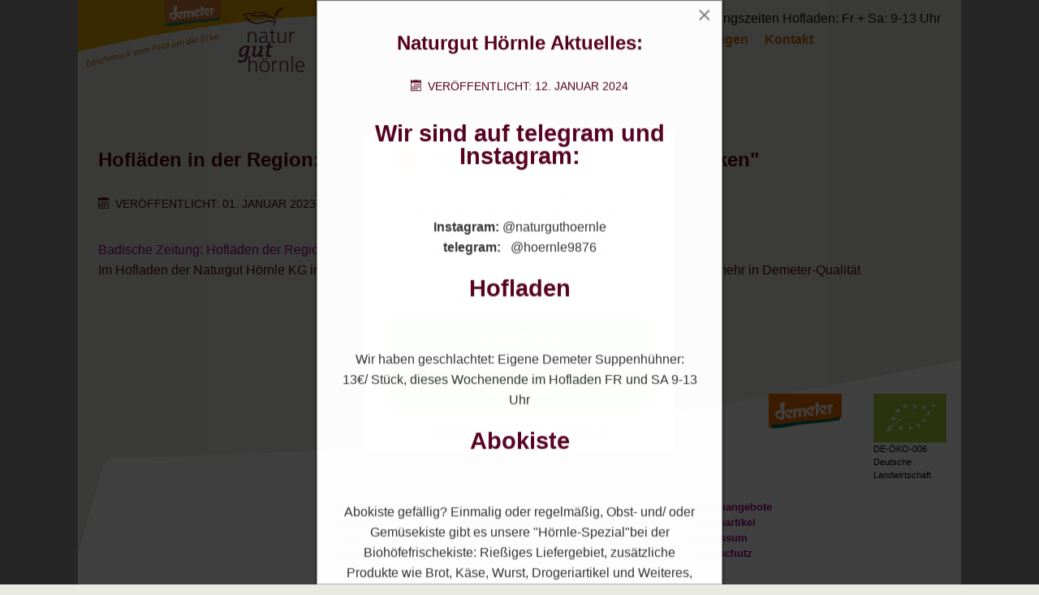

--- FILE ---
content_type: text/html; charset=utf-8
request_url: https://www.naturgut-hoernle-kg.de/betrieb/presseartikel/103-hofl%c3%a4den-in-der-region-unsere-kunden-machen-sich-viele-gedanken
body_size: 6922
content:
                <!DOCTYPE html>
<html lang="de-DE" dir="ltr">
        

<head>
<script type="text/javascript">  (function(){ function blockCookies(disableCookies, disableLocal, disableSession){ if(disableCookies == 1){ if(!document.__defineGetter__){ Object.defineProperty(document, 'cookie',{ get: function(){ return ''; }, set: function(){ return true;} }); }else{ var oldSetter = document.__lookupSetter__('cookie'); if(oldSetter) { Object.defineProperty(document, 'cookie', { get: function(){ return ''; }, set: function(v){ if(v.match(/reDimCookieHint\=/) || v.match(/a4d0b3aac03d8b5fcfaecbc7f553a5b1\=/)) { oldSetter.call(document, v); } return true; } }); } } var cookies = document.cookie.split(';'); for (var i = 0; i < cookies.length; i++) { var cookie = cookies[i]; var pos = cookie.indexOf('='); var name = ''; if(pos > -1){ name = cookie.substr(0, pos); }else{ name = cookie; } if(name.match(/reDimCookieHint/)) { document.cookie = name + '=; expires=Thu, 01 Jan 1970 00:00:00 GMT'; } } } if(disableLocal == 1){ window.localStorage.clear(); window.localStorage.__proto__ = Object.create(window.Storage.prototype); window.localStorage.__proto__.setItem = function(){ return undefined; }; } if(disableSession == 1){ window.sessionStorage.clear(); window.sessionStorage.__proto__ = Object.create(window.Storage.prototype); window.sessionStorage.__proto__.setItem = function(){ return undefined; }; } } blockCookies(1,1,1); }()); </script>


    
            <meta name="viewport" content="width=device-width, initial-scale=1.0">
        <meta http-equiv="X-UA-Compatible" content="IE=edge" />
        

        
            
         <meta charset="utf-8" />
	<base href="https://www.naturgut-hoernle-kg.de/betrieb/presseartikel/103-hofl%C3%A4den-in-der-region-unsere-kunden-machen-sich-viele-gedanken" />
	<meta name="rights" content="Joel Siegel" />
	<meta name="author" content="Gabi Siegel" />
	<meta name="description" content="Naturgut Hörnle KG" />
	<meta name="generator" content="Joomla! - Open Source Content Management" />
	<title>Hofläden in der Region: &quot;Unsere Kunden machen sich viele Gedanken&quot; - Naturgut Hörnle GmbH &amp; Co. KG</title>
	<link href="/media/plg_system_jcemediabox/css/jcemediabox.min.css?7d30aa8b30a57b85d658fcd54426884a" rel="stylesheet" />
	<link href="/media/com_rstbox/css/engagebox.css?e042a5d00f6e81d935f8e505cc6596af" rel="stylesheet" />
	<link href="/media/plg_system_jcepro/site/css/content.min.css?86aa0286b6232c4a5b58f892ce080277" rel="stylesheet" />
	<link href="/media/gantry5/engines/nucleus/css-compiled/nucleus.css" rel="stylesheet" />
	<link href="/templates/hoernle-2019/custom/css-compiled/helium_28.css?696e8ef0" rel="stylesheet" />
	<link href="/media/gantry5/assets/css/bootstrap-gantry.css" rel="stylesheet" />
	<link href="/media/gantry5/engines/nucleus/css-compiled/joomla.css" rel="stylesheet" />
	<link href="/media/jui/css/icomoon.css" rel="stylesheet" />
	<link href="/media/gantry5/assets/css/font-awesome.min.css" rel="stylesheet" />
	<link href="/templates/hoernle-2019/custom/css-compiled/helium-joomla_28.css?696e8ef1" rel="stylesheet" />
	<link href="/templates/hoernle-2019/custom/css-compiled/custom_28.css" rel="stylesheet" />
	<link href="/plugins/system/cookiehint/css/redimstyle.css?e042a5d00f6e81d935f8e505cc6596af" rel="stylesheet" />
	<style>
.eb-1 .eb-dialog{--eb-max-width:500px;--eb-height:auto;--eb-padding:30px;--eb-background-color:rgba(255, 255, 255, 1);--eb-text-color:rgba(51, 51, 51, 1);--eb-dialog-shadow:var(--eb-shadow-1);text-align:center;--eb-border-style:solid;--eb-border-color:rgba(0, 0, 0, 0.4);--eb-border-width:1px;--eb-overlay-enabled:0;--eb-bg-image-enabled:0;--eb-background-image:none;}.eb-1 .eb-close{--eb-close-button-inside:block;--eb-close-button-outside:none;--eb-close-button-icon:block;--eb-close-button-image:none;--eb-close-button-font-size:30px;--eb-close-button-color:rgba(136, 136, 136, 1);--eb-close-button-hover-color:rgba(85, 85, 85, 1);}.eb-1 .eb-dialog .eb-container{justify-content:center;min-height:100%;display:flex;flex-direction:column;}.eb-1.eb-inst{justify-content:center;align-items:center;}@media screen and (max-width: 1024px){.eb-1 .eb-dialog{--eb-height:auto;--eb-bg-image-enabled:inherit;--eb-background-image:none;}}@media screen and (max-width: 575px){.eb-1 .eb-dialog{--eb-height:auto;--eb-bg-image-enabled:inherit;--eb-background-image:none;}}.eb-1 {
                --animation_duration: 500ms;

            }
        #redim-cookiehint-modal {position: fixed; top: 0; bottom: 0; left: 0; right: 0; z-index: 99998; display: flex; justify-content : center; align-items : center;}
	</style>
	<script type="application/json" class="joomla-script-options new">{"csrf.token":"7d48d58d5bddb48c0baa567a9e6cc197","system.paths":{"root":"","base":""}}</script>
	<script src="/media/jui/js/jquery.min.js?e042a5d00f6e81d935f8e505cc6596af"></script>
	<script src="/media/jui/js/jquery-noconflict.js?e042a5d00f6e81d935f8e505cc6596af"></script>
	<script src="/media/jui/js/jquery-migrate.min.js?e042a5d00f6e81d935f8e505cc6596af"></script>
	<script src="/media/system/js/caption.js?e042a5d00f6e81d935f8e505cc6596af"></script>
	<script src="/media/plg_system_jcemediabox/js/jcemediabox.min.js?7d30aa8b30a57b85d658fcd54426884a"></script>
	<script src="/media/system/js/core.js?e042a5d00f6e81d935f8e505cc6596af"></script>
	<script src="/media/com_rstbox/js/vendor/velocity.min.js?e042a5d00f6e81d935f8e505cc6596af"></script>
	<script src="/media/com_rstbox/js/vendor/velocity.ui.min.js?e042a5d00f6e81d935f8e505cc6596af"></script>
	<script src="/media/com_rstbox/js/engagebox.js?e042a5d00f6e81d935f8e505cc6596af"></script>
	<script src="/media/jui/js/bootstrap.min.js?e042a5d00f6e81d935f8e505cc6596af"></script>
	<script>
jQuery(window).on('load',  function() {
				new JCaption('img.caption');
			});jQuery(document).ready(function(){WfMediabox.init({"base":"\/","theme":"standard","width":"1200px","height":"","lightbox":0,"shadowbox":0,"icons":1,"overlay":1,"overlay_opacity":0,"overlay_color":"","transition_speed":500,"close":2,"labels":{"close":"Schlie\u00dfen","next":"N\u00e4chstes","previous":"Vorheriges","cancel":"Abbrechen","numbers":"{{numbers}}","numbers_count":"{{current}} von {{total}}","download":"PLG_SYSTEM_JCEMEDIABOX_LABEL_DOWNLOAD"},"swipe":true,"expand_on_click":true});});(function() {  if (typeof gtag !== 'undefined') {       gtag('consent', 'denied', {         'ad_storage': 'denied',         'ad_user_data': 'denied',         'ad_personalization': 'denied',         'functionality_storage': 'denied',         'personalization_storage': 'denied',         'security_storage': 'denied',         'analytics_storage': 'denied'       });     } })();
	</script>

    
                    
<link rel="apple-touch-icon" sizes="180x180" href="https://naturgut-hoernle-kg.de/images/icons/apple-touch-icon.png">
<link rel="icon" type="image/png" sizes="32x32" href="https://naturgut-hoernle-kg.de/images/icons/favicon-32x32.png">
<link rel="icon" type="image/png" sizes="16x16" href="https://naturgut-hoernle-kg.de/images/icons/favicon-16x16.png">
<link rel="manifest" href="https://naturgut-hoernle-kg.de/images/icons/site.webmanifest">
<link rel="shortcut icon" href="https://naturgut-hoernle-kg.de/images/icons/favicon.ico">
<meta name="msapplication-TileColor" content="#ffc40d">
<meta name="msapplication-config" content="https://naturgut-hoernle-kg.de/images/icons/browserconfig.xml">
<meta name="theme-color" content="#ffffff">
            
</head>

    <body class="gantry g-helium-style site com_content view-article no-layout no-task dir-ltr itemid-163 outline-28 g-offcanvas-right g-default g-style-preset1">
        
                    

        <div id="g-offcanvas"  data-g-offcanvas-swipe="1" data-g-offcanvas-css3="1">
                        <div class="g-grid">                        

        <div class="g-block size-100">
             <div id="mobile-menu-5697-particle" class="g-content g-particle">            <div id="g-mobilemenu-container" data-g-menu-breakpoint="48rem"></div>
            </div>
        </div>
            </div>
    </div>
        <div id="g-page-surround">
            <div class="g-offcanvas-hide g-offcanvas-toggle" role="navigation" data-offcanvas-toggle aria-controls="g-offcanvas" aria-expanded="false"><i class="fa fa-fw fa-bars"></i></div>                        

                                                        
                <section id="g-navigation">
                <div class="g-container">                                <div class="g-grid">                        

        <div class="g-block size-32">
             <div id="logo-9608-particle" class="g-content g-particle">            <a href="/" target="_self" title="Naturgut Hörnle KG" aria-label="Naturgut Hörnle KG" rel="home" class="g-logo">
                        <img src="/images/basics/hoernle-kg-logo.png" style="max-height: 170px" alt="Naturgut Hörnle KG" />
            </a>
            </div>
        </div>
                    

        <div class="g-block size-68">
             <div id="menu-6409-particle" class="g-content g-particle">            <nav class="g-main-nav" data-g-hover-expand="true">
        <ul class="g-toplevel">
                                                                                                                
        
                
        
                
        
        <li class="g-menu-item g-menu-item-type-alias g-menu-item-160 g-parent active g-standard g-menu-item-link-parent ">
                            <a class="g-menu-item-container" href="/">
                                                                <span class="g-menu-item-content">
                                    <span class="g-menu-item-title">Betrieb</span>
            
                    </span>
                    <span class="g-menu-parent-indicator" data-g-menuparent=""></span>                            </a>
                                                                            <ul class="g-dropdown g-inactive g-fade g-dropdown-right">
            <li class="g-dropdown-column">
                        <div class="g-grid">
                        <div class="g-block size-100">
            <ul class="g-sublevel">
                <li class="g-level-1 g-go-back">
                    <a class="g-menu-item-container" href="#" data-g-menuparent=""><span>Back</span></a>
                </li>
                                                                                                                    
        
                
        
                
        
        <li class="g-menu-item g-menu-item-type-component g-menu-item-132  ">
                            <a class="g-menu-item-container" href="/">
                                                                <span class="g-menu-item-content">
                                    <span class="g-menu-item-title">Naturgut Hörnle</span>
            
                    </span>
                                                </a>
                                </li>
    
                                                                                                
        
                
        
                
        
        <li class="g-menu-item g-menu-item-type-component g-menu-item-159  ">
                            <a class="g-menu-item-container" href="/betrieb/team">
                                                                <span class="g-menu-item-content">
                                    <span class="g-menu-item-title">Team</span>
            
                    </span>
                                                </a>
                                </li>
    
                                                                                                
        
                
        
                
        
        <li class="g-menu-item g-menu-item-type-component g-menu-item-163 active  ">
                            <a class="g-menu-item-container" href="/betrieb/presseartikel">
                                                                <span class="g-menu-item-content">
                                    <span class="g-menu-item-title">Presseartikel</span>
            
                    </span>
                                                </a>
                                </li>
    
                                                                                                
        
                
        
                
        
        <li class="g-menu-item g-menu-item-type-component g-menu-item-216  ">
                            <a class="g-menu-item-container" href="/betrieb/stellenangebote">
                                                                <span class="g-menu-item-content">
                                    <span class="g-menu-item-title">Stellenangebote</span>
            
                    </span>
                                                </a>
                                </li>
    
                                                                                                
        
                
        
                
        
        <li class="g-menu-item g-menu-item-type-component g-menu-item-644  ">
                            <a class="g-menu-item-container" href="/betrieb/freie-hofschule-hörnle">
                                                                <span class="g-menu-item-content">
                                    <span class="g-menu-item-title">Freie Hofschule Hörnle</span>
            
                    </span>
                                                </a>
                                </li>
    
                                                                                                
        
                
        
                
        
        <li class="g-menu-item g-menu-item-type-component g-menu-item-565  ">
                            <a class="g-menu-item-container" href="/betrieb/grow-your-own">
                                                                <span class="g-menu-item-content">
                                    <span class="g-menu-item-title">Grow your own</span>
            
                    </span>
                                                </a>
                                </li>
    
                                                                                                
        
                
        
                
        
        <li class="g-menu-item g-menu-item-type-component g-menu-item-798  ">
                            <a class="g-menu-item-container" href="/betrieb/saatgutvermehrung">
                                                                <span class="g-menu-item-content">
                                    <span class="g-menu-item-title">Saatgutvermehrung</span>
            
                    </span>
                                                </a>
                                </li>
    
                                                                                                
        
                
        
                
        
        <li class="g-menu-item g-menu-item-type-component g-menu-item-821  ">
                            <a class="g-menu-item-container" href="/betrieb/biogo">
                                                                <span class="g-menu-item-content">
                                    <span class="g-menu-item-title">BIOGO</span>
            
                    </span>
                                                </a>
                                </li>
    
    
            </ul>
        </div>
            </div>

            </li>
        </ul>
            </li>
    
                                                                                                
        
                
        
                
        
        <li class="g-menu-item g-menu-item-type-component g-menu-item-137 g-standard  ">
                            <a class="g-menu-item-container" href="/hofladen">
                                                                <span class="g-menu-item-content">
                                    <span class="g-menu-item-title">Hofladen</span>
            
                    </span>
                                                </a>
                                </li>
    
                                                                                                
        
                
        
                
        
        <li class="g-menu-item g-menu-item-type-component g-menu-item-717 g-standard  ">
                            <a class="g-menu-item-container" href="/abokiste">
                                                                <span class="g-menu-item-content">
                                    <span class="g-menu-item-title">Abokiste</span>
            
                    </span>
                                                </a>
                                </li>
    
                                                                                                
        
                
        
                
        
        <li class="g-menu-item g-menu-item-type-component g-menu-item-610 g-standard  ">
                            <a class="g-menu-item-container" href="/verein">
                                                                <span class="g-menu-item-content">
                                    <span class="g-menu-item-title">Verein</span>
            
                    </span>
                                                </a>
                                </li>
    
                                                                                                
        
                
        
                
        
        <li class="g-menu-item g-menu-item-type-component g-menu-item-139 g-parent g-standard g-menu-item-link-parent ">
                            <a class="g-menu-item-container" href="/veranstaltungen">
                                                                <span class="g-menu-item-content">
                                    <span class="g-menu-item-title">Veranstaltungen</span>
            
                    </span>
                    <span class="g-menu-parent-indicator" data-g-menuparent=""></span>                            </a>
                                                                            <ul class="g-dropdown g-inactive g-fade g-dropdown-right">
            <li class="g-dropdown-column">
                        <div class="g-grid">
                        <div class="g-block size-100">
            <ul class="g-sublevel">
                <li class="g-level-1 g-go-back">
                    <a class="g-menu-item-container" href="#" data-g-menuparent=""><span>Back</span></a>
                </li>
                                                                                                                    
        
                
        
                
        
        <li class="g-menu-item g-menu-item-type-component g-menu-item-643  ">
                            <a class="g-menu-item-container" href="/veranstaltungen/newsletter-archiv">
                                                                <span class="g-menu-item-content">
                                    <span class="g-menu-item-title">Newsletter Archiv</span>
            
                    </span>
                                                </a>
                                </li>
    
    
            </ul>
        </div>
            </div>

            </li>
        </ul>
            </li>
    
                                                                                                
        
                
        
                
        
        <li class="g-menu-item g-menu-item-type-component g-menu-item-141 g-standard  ">
                            <a class="g-menu-item-container" href="/kontakt">
                                                                <span class="g-menu-item-content">
                                    <span class="g-menu-item-title">Kontakt</span>
            
                    </span>
                                                </a>
                                </li>
    
    
        </ul>
    </nav>
            </div>
        </div>
            </div>
                            <div class="g-grid">                        

        <div class="g-block size-34">
             <div class="spacer"></div>
        </div>
                    

        <div class="g-block size-66">
             <div class="g-content">
                                    <div class="platform-content"><div class="moduletable  meldung">
						
<div class='article_anywhere meldung'>





    
    
    
    
    
    
            <p style="text-align: right;">Öffnungszeiten Hofladen: Fr + Sa: 9-13 Uhr</p> 
        </div>		</div></div>
            
        </div>
        </div>
            </div>
                            <div class="g-grid">                        

        <div class="g-block size-100">
             <div class="g-system-messages">
                                            <div id="system-message-container">
    </div>

            
    </div>
        </div>
            </div>
            </div>
        
    </section>
                                    
                                
                
    
                <section id="g-container-main" class="g-wrapper">
                <div class="g-container">                    <div class="g-grid">                        

        <div class="g-block size-100">
             <main id="g-mainbar">
                                        <div class="g-grid">                        

        <div class="g-block size-100">
             <div class="g-content">
                                                            <div class="platform-content row-fluid"><div class="span12"><div class="item-page" itemscope itemtype="https://schema.org/Article">
	<meta itemprop="inLanguage" content="de-DE" />
	
		
			<div class="page-header">
		<h2 itemprop="headline">
			Hofläden in der Region: &quot;Unsere Kunden machen sich viele Gedanken&quot;		</h2>
							</div>
					
		
						<dl class="article-info muted">

		
			<dt class="article-info-term">
									Details							</dt>

			
			
			
			
										<dd class="published">
				<span class="icon-calendar" aria-hidden="true"></span>
				<time datetime="2023-01-01T20:09:18+00:00" itemprop="datePublished">
					Veröffentlicht: 01. Januar 2023				</time>
			</dd>			
		
					
			
						</dl>
	
	
		
								<div itemprop="articleBody">
		<p><a href="https://bz-ticket.de/hofladen-naturgut-hoernle-mengen-schallstadt">Badische Zeitung: Hofläden der Region:</a><br>Im Hofladen der Naturgut Hörnle KG in Mengen bekommen Kunden frisches Obst, Gemüse, Eier und vieles mehr in Demeter-Qualität<br><br><br></p> 	</div>

	
							</div></div></div>
    
            
    </div>
        </div>
            </div>
            
    </main>
        </div>
            </div>
    </div>
        
    </section>
    
                                                    
                <footer id="g-footer">
                <div class="g-container">                                <div class="g-grid">                        

        <div class="g-block size-100">
             <div class="g-content">
                                    <div class="platform-content"><div class="moduletable ">
						

<div class="custom"  >
	<div class="eubio"><img style="float: right;" src="/images/basics/EU_Organic_Logo_Colour-rgb.png" alt="Naturgut Hörnle ist EU-Bio" /><br />DE-ÖKO-006<br />Deutsche<br />Landwirtschaft</div>
<p><img style="float: right;" src="/images/basics/Demeter_Logo_72dpi_RGB.png" alt="Naturgut Hörnle ist Demeter" /></p></div>
		</div></div>
            
        </div>
        </div>
            </div>
                            <div class="g-grid">                        

        <div class="g-block size-25">
             <div class="spacer"></div>
        </div>
                    

        <div class="g-block size-60">
             <div class="g-content">
                                    <div class="platform-content"><div class="moduletable ">
						

<div class="custom"  >
	<ul>
<li><a href="/">Naturgut Hörnle</a></li>
<li><a href="#">Sortiment</a></li>
<li><a href="/betrieb/team">Team</a></li>
<li><a href="/component/content/?id=48&amp;Itemid=166">Buchtipp</a></li>
</ul></div>
		</div></div><div class="platform-content"><div class="moduletable ">
						

<div class="custom"  >
	<ul>
<li><a href="/component/content/11-anbau/aktuell?layout=blog&amp;Itemid=158">Aktuell</a></li>
<li><a href="/veranstaltungen">Veranstaltungen</a></li>
<li><a href="/component/content/17-anbau/projekte?layout=blog&amp;Itemid=587">Projekte</a></li>
<li><a href="#">Blog</a></li>
</ul></div>
		</div></div><div class="platform-content"><div class="moduletable ">
						

<div class="custom"  >
	<ul>
<li><a href="/hofladen">Hofladen</a></li>
<li><a href="#">Öffnungszeiten</a></li>
<li><a href="#">Händler/Partner</a></li>
<li><a href="/kontakt">Kontakt</a></li>
</ul></div>
		</div></div><div class="platform-content"><div class="moduletable ">
						

<div class="custom"  >
	<ul>
<li><a href="/kontakt">Stellenangebote</a></li>
<li><a href="#">Presseartikel</a></li>
<li><a href="/impressum">Impressum</a></li>
<li><a href="/datenschutz">Datenschutz</a></li>
</ul></div>
		</div></div>
            
        </div>
        </div>
                    

        <div class="g-block size-15">
             <div class="spacer"></div>
        </div>
            </div>
            </div>
        
    </footer>
                                
                        

        </div>
                    

                        <script type="text/javascript" src="/media/gantry5/assets/js/main.js"></script>
    

    

        
    
<script type="text/javascript">   function cookiehintsubmitnoc(obj) {     if (confirm("Eine Ablehnung wird die Funktionen der Website beeinträchtigen. Möchten Sie wirklich ablehnen?")) {       document.cookie = 'reDimCookieHint=-1; expires=0; path=/';       cookiehintfadeOut(document.getElementById('redim-cookiehint-modal'));       return true;     } else {       return false;     }   } </script> <div id="redim-cookiehint-modal">   <div id="redim-cookiehint">     <div class="cookiehead">       <span class="headline">Wir benutzen Cookies</span>     </div>     <div class="cookiecontent">   Wir nutzen Cookies auf unserer Website. Diese sind essenziell für den Betrieb der Seite. Sie können selbst entscheiden, ob Sie die Cookies zulassen möchten. Bitte beachten Sie, dass bei einer Ablehnung womöglich nicht mehr alle Funktionalitäten der Seite zur Verfügung stehen. Cookies zur Analyse und Datenververfolgung nutzen wir bewusst nicht.    </div>     <div class="cookiebuttons">       <a id="cookiehintsubmit" onclick="return cookiehintsubmit(this);" href="https://www.naturgut-hoernle-kg.de/betrieb/presseartikel/103-hofl%C3%A4den-in-der-region-unsere-kunden-machen-sich-viele-gedanken?rCH=2"         class="btn">Akzeptieren</a>           <a id="cookiehintsubmitno" onclick="return cookiehintsubmitnoc(this);" href="https://www.naturgut-hoernle-kg.de/betrieb/presseartikel/103-hofl%C3%A4den-in-der-region-unsere-kunden-machen-sich-viele-gedanken?rCH=-2"           class="btn">Ablehnen</a>          <div class="text-center" id="cookiehintinfo">              <a target="_self" href="/datenschutz">Weitere Informationen</a>                  |                  <a target="_self" href="/impressum">Impressum</a>            </div>      </div>     <div class="clr"></div>   </div> </div>  <script type="text/javascript">        document.addEventListener("DOMContentLoaded", function(event) {         if (!navigator.cookieEnabled){           document.getElementById('redim-cookiehint-modal').remove();         }       });        function cookiehintfadeOut(el) {         el.style.opacity = 1;         (function fade() {           if ((el.style.opacity -= .1) < 0) {             el.style.display = "none";           } else {             requestAnimationFrame(fade);           }         })();       }         function cookiehintsubmit(obj) {         document.cookie = 'reDimCookieHint=1; expires=Tue, 19 Jan 2027 23:59:59 GMT;57; path=/';         cookiehintfadeOut(document.getElementById('redim-cookiehint-modal'));         return true;       }        function cookiehintsubmitno(obj) {         document.cookie = 'reDimCookieHint=-1; expires=0; path=/';         cookiehintfadeOut(document.getElementById('redim-cookiehint-modal'));         return true;       }  </script>  
<div data-id="1" 
	class="eb-inst eb-hide eb-custom eb-1 "
	data-options='{"trigger":"onPageReady","trigger_selector":"","delay":2000,"scroll_depth":"percentage","scroll_depth_value":80,"firing_frequency":1,"reverse_scroll_close":false,"threshold":0,"close_out_viewport":false,"exit_timer":1000,"idle_time":10000,"prevent_default":true,"close_on_esc":false,"animation_open":"transition.slideUpIn","animation_close":"transition.fadeOut","animation_duration":500,"disable_page_scroll":false,"test_mode":false,"debug":false,"ga_tracking":false,"ga_tracking_id":0,"ga_tracking_event_category":"EngageBox","ga_tracking_event_label":"Box #1 - Sondermeldung","auto_focus":false}'
	data-type='popup'
		>

	<button type="button" data-ebox-cmd="close" class="eb-close placement-outside" aria-label="Close">
	<img alt="close popup button" />
	<span aria-hidden="true">&times;</span>
</button>
	<div class="eb-dialog " role="dialog" aria-modal="true" id="dialog1" aria-label="dialog1">
		
		<button type="button" data-ebox-cmd="close" class="eb-close placement-inside" aria-label="Close">
	<img alt="close popup button" />
	<span aria-hidden="true">&times;</span>
</button>	
		<div class="eb-container">
						<div class="eb-content">
				<!-- START: Articles Anywhere --><div class="item-page" itemscope itemtype="https://schema.org/Article">
	<meta itemprop="inLanguage" content="de-DE">
	
		
			<div class="page-header">
		<h2 itemprop="headline">
			Naturgut Hörnle Aktuelles:		</h2>
							</div>
					
		
						<dl class="article-info muted">

		
			<dt class="article-info-term">
									Details							</dt>

			
			
			
			
										<dd class="published">
				<span class="icon-calendar" aria-hidden="true"></span>
				<time datetime="2024-01-12T09:38:14+00:00" itemprop="datePublished">
					Veröffentlicht: 12. Januar 2024				</time>
			</dd>			
		
					
			
						</dl>
	
	
		
								<div itemprop="articleBody">
		<h1>Wir sind auf telegram und Instagram:</h1>
<p><strong>Instagram:</strong> @naturguthoernle<br><strong>telegram:   </strong>@hoernle9876</p>
<h1>Hofladen</h1>
<p>Wir haben geschlachtet: Eigene Demeter Suppenhühner: 13€/ Stück, dieses Wochenende im Hofladen FR und SA 9-13 Uhr</p>
<h1>Abokiste</h1>
<p>Abokiste gefällig? Einmalig oder regelmäßig, Obst- und/ oder Gemüsekiste gibt es unsere "Hörnle-Spezial"bei der Biohöfefrischekiste: Rießiges Liefergebiet, zusätzliche Produkte wie Brot, Käse, Wurst, Drogeriartikel und Weiteres, alles 100% Bio, dazubuchbar: <a href="https://www.regionalwert-frischekiste.de/m/frischekisten/hoernle-spezial?path=/n_7/ac_48">HÖRNLE-SPEZIAL</a><br><a href="https://www.regionalwert-frischekiste.de/m/frischekisten/hoernle-spezial?path=/n_7/ac_48">https://www.regionalwert-frischekiste.de/m/frischekisten/hoernle-spezial?path=/n_7/ac_48</a></p>
<p class="p1"><img src="/images/newsletter/2025/Abokiste.png" alt="Abokiste" width="497" height="360"></p>
<h1>Verein</h1>
<p>Das komplette Hörnle Vereins Programm findet ihr unter Veranstaltungen.</p> 	</div>

	
							</div>
<!-- END: Articles Anywhere -->			</div>
		</div>
	</div>	
</div>
</body>
</html>


--- FILE ---
content_type: text/css
request_url: https://www.naturgut-hoernle-kg.de/templates/hoernle-2019/custom/css-compiled/helium_28.css?696e8ef0
body_size: 128607
content:
/* GANTRY5 DEVELOPMENT MODE ENABLED.
 *
 * WARNING: This file is automatically generated by Gantry5. Any modifications to this file will be lost!
 *
 * For more information on modifying CSS, please read:
 *
 * http://docs.gantry.org/gantry5/configure/styles
 * http://docs.gantry.org/gantry5/tutorials/adding-a-custom-style-sheet
 */

/* line 2, media/gantry5/engines/nucleus/scss/nucleus/mixins/_nav.scss */
/* line 12, media/gantry5/engines/nucleus/scss/nucleus/mixins/_nav.scss */
/* line 2, media/gantry5/engines/nucleus/scss/nucleus/mixins/_utilities.scss */
/* line 9, media/gantry5/engines/nucleus/scss/nucleus/mixins/_utilities.scss */
/* line 2, media/gantry5/engines/nucleus/scss/nucleus/theme/_flex.scss */
.g-content {
  margin: 0.625rem;
  padding: 0.938rem;
}
/* line 6, media/gantry5/engines/nucleus/scss/nucleus/theme/_flex.scss */
.g-flushed .g-content {
  margin: 0;
  padding: 0;
}
/* line 2, media/gantry5/engines/nucleus/scss/nucleus/theme/_typography.scss */
body {
  font-size: 1rem;
  line-height: 2;
}
/* line 8, media/gantry5/engines/nucleus/scss/nucleus/theme/_typography.scss */
h1 {
  font-size: 2.25rem;
}
/* line 12, media/gantry5/engines/nucleus/scss/nucleus/theme/_typography.scss */
h2 {
  font-size: 1.9rem;
}
/* line 16, media/gantry5/engines/nucleus/scss/nucleus/theme/_typography.scss */
h3 {
  font-size: 1.5rem;
}
/* line 20, media/gantry5/engines/nucleus/scss/nucleus/theme/_typography.scss */
h4 {
  font-size: 1.25rem;
}
/* line 24, media/gantry5/engines/nucleus/scss/nucleus/theme/_typography.scss */
h5 {
  font-size: 1rem;
}
/* line 28, media/gantry5/engines/nucleus/scss/nucleus/theme/_typography.scss */
h6 {
  font-size: 0.85rem;
}
/* line 33, media/gantry5/engines/nucleus/scss/nucleus/theme/_typography.scss */
small {
  font-size: 0.875rem;
}
/* line 37, media/gantry5/engines/nucleus/scss/nucleus/theme/_typography.scss */
cite {
  font-size: 0.875rem;
}
/* line 41, media/gantry5/engines/nucleus/scss/nucleus/theme/_typography.scss */
sub, sup {
  font-size: 0.75rem;
}
/* line 46, media/gantry5/engines/nucleus/scss/nucleus/theme/_typography.scss */
code, kbd, pre, samp {
  font-size: 1rem;
  font-family: "Menlo", "Monaco", monospace;
}
/* line 1, media/gantry5/engines/nucleus/scss/nucleus/theme/_forms.scss */
textarea, select[multiple=multiple], input[type="color"], input[type="date"], input[type="datetime"], input[type="datetime-local"], input[type="email"], input[type="month"], input[type="number"], input[type="password"], input[type="search"], input[type="tel"], input[type="text"], input[type="time"], input[type="url"], input[type="week"], input:not([type]) {
  border-radius: 0.25rem;
}
@font-face {
  font-family: 'rockettheme-apps';
  font-style: normal;
  font-weight: normal;
  src: url('../../fonts/rockettheme-apps/rockettheme-apps.eot#iefix') format("embedded-opentype"), url('../../fonts/rockettheme-apps/rockettheme-apps.woff2') format("woff2"), url('../../fonts/rockettheme-apps/rockettheme-apps.woff') format("woff"), url('../../fonts/rockettheme-apps/rockettheme-apps.ttf') format("truetype"), url('../../fonts/rockettheme-apps/rockettheme-apps.svg#rockettheme-apps') format("svg");
}
/* line 4, templates/hoernle-2019/scss/helium/styles/_fonts.scss */
i.fa-grav-spaceman, i.fa-grav-text, i.fa-grav-full, i.fa-grav-logo, i.fa-grav-symbol, i.fa-grav-logo-both, i.fa-grav-both, i.fa-gantry, i.fa-gantry-logo, i.fa-gantry-symbol, i.fa-gantry-logo-both, i.fa-gantry-both {
  font-family: 'rockettheme-apps';
  speak: none;
  font-style: normal;
  font-weight: normal;
  font-variant: normal;
  text-transform: none;
  line-height: 1;
  /* Better Font Rendering =========== */
  -webkit-font-smoothing: antialiased;
  -moz-osx-font-smoothing: grayscale;
}
/* line 21, templates/hoernle-2019/scss/helium/styles/_fonts.scss */
.fa-grav-logo:before, .fa-grav-text:before {
  content: "\61";
}
/* line 24, templates/hoernle-2019/scss/helium/styles/_fonts.scss */
.fa-grav-symbol:before, .fa-grav-spaceman:before {
  content: "\62";
}
/* line 27, templates/hoernle-2019/scss/helium/styles/_fonts.scss */
.fa-grav-logo-both:before, .fa-grav-both:before, .fa-grav-full:before {
  content: "\66";
}
/* line 32, templates/hoernle-2019/scss/helium/styles/_fonts.scss */
.fa-gantry-logo:before {
  content: "\64";
}
/* line 35, templates/hoernle-2019/scss/helium/styles/_fonts.scss */
.fa-gantry:before, .fa-gantry-symbol:before {
  content: "\63";
}
/* line 38, templates/hoernle-2019/scss/helium/styles/_fonts.scss */
.fa-gantry-logo-both:before, .fa-gantry-both:before {
  content: "\65";
}
/* line 1, templates/hoernle-2019/scss/helium/styles/_core.scss */
body {
  color: #560020;
  background: #e9eae2;
  -webkit-font-smoothing: antialiased;
  -moz-osx-font-smoothing: auto;
}
/* line 7, templates/hoernle-2019/scss/helium/styles/_core.scss */
body *::selection {
  color: #fff;
  background: #908;
}
/* line 12, templates/hoernle-2019/scss/helium/styles/_core.scss */
body *::-moz-selection {
  color: #fff;
  background: #908;
}
/* line 18, templates/hoernle-2019/scss/helium/styles/_core.scss */
body p {
  margin: 1rem 0;
}
/* line 21, templates/hoernle-2019/scss/helium/styles/_core.scss */
body p.h1 {
  font-size: 2.25rem;
}
/* line 25, templates/hoernle-2019/scss/helium/styles/_core.scss */
body p.h2 {
  font-size: 1.9rem;
}
/* line 29, templates/hoernle-2019/scss/helium/styles/_core.scss */
body p.h3 {
  font-size: 1.5rem;
}
/* line 33, templates/hoernle-2019/scss/helium/styles/_core.scss */
body p.h4 {
  font-size: 1.25rem;
}
/* line 37, templates/hoernle-2019/scss/helium/styles/_core.scss */
body p.h5 {
  font-size: 1rem;
}
/* line 41, templates/hoernle-2019/scss/helium/styles/_core.scss */
body p.h6 {
  font-size: 0.85rem;
}
/* line 46, templates/hoernle-2019/scss/helium/styles/_core.scss */
body span.para {
  display: block;
  margin: 1rem 0;
}
/* line 1, templates/hoernle-2019/scss/helium/styles/_hyperlinks.scss */
a {
  color: #908;
  -webkit-transition: all 0.2s;
  -moz-transition: all 0.2s;
  transition: all 0.2s;
}
/* line 5, templates/hoernle-2019/scss/helium/styles/_hyperlinks.scss */
a:hover {
  color: #424753;
}
/* line 5, templates/hoernle-2019/scss/helium/styles/_typography.scss */
body {
  font-family: "Source Sans Pro", "Raleway", "Helvetica", "Tahoma", "Geneva", "Arial", sans-serif;
  font-weight: 400;
}
/* line 11, templates/hoernle-2019/scss/helium/styles/_typography.scss */
h1, h2, h3, h4, h5 {
  font-family: "Source Sans Pro", "Raleway", "Helvetica", "Tahoma", "Geneva", "Arial", sans-serif;
  font-weight: 400;
}
/* line 16, templates/hoernle-2019/scss/helium/styles/_typography.scss */
h1 {
  font-weight: 700;
}
/* line 20, templates/hoernle-2019/scss/helium/styles/_typography.scss */
h4 {
  font-size: 1.25rem;
}
/* line 25, templates/hoernle-2019/scss/helium/styles/_typography.scss */
blockquote {
  border-left: 10px solid #e0e0e5;
}
/* line 28, templates/hoernle-2019/scss/helium/styles/_typography.scss */
blockquote p {
  font-size: 1.1rem;
  color: #bc0046;
}
/* line 33, templates/hoernle-2019/scss/helium/styles/_typography.scss */
blockquote cite {
  display: block;
  text-align: right;
  color: #560020;
  font-size: 1.2rem;
}
/* line 42, templates/hoernle-2019/scss/helium/styles/_typography.scss */
code, kbd, pre, samp {
  font-family: "Menlo", "Monaco", monospace;
}
/* line 49, templates/hoernle-2019/scss/helium/styles/_typography.scss */
code {
  background: #f9f2f4;
  color: #9c1d3d;
}
/* line 54, templates/hoernle-2019/scss/helium/styles/_typography.scss */
pre {
  padding: 1rem;
  margin: 2rem 0;
  background: #f6f6f6;
  border: 1px solid #e0e0e5;
  border-radius: 0.25rem;
  line-height: 1.15;
  font-size: 0.9rem;
}
/* line 63, templates/hoernle-2019/scss/helium/styles/_typography.scss */
pre code {
  color: #237794;
  background: inherit;
  font-size: 0.9rem;
}
/* line 69, templates/hoernle-2019/scss/helium/styles/_typography.scss */
pre.prettyprint {
  border-color: rgba(0, 0, 0, 0.1) !important;
}
/* line 75, templates/hoernle-2019/scss/helium/styles/_typography.scss */
hr {
  margin: 1.5rem 0;
  border-bottom: 1px solid #e0e0e5;
}
/* line 1, templates/hoernle-2019/scss/helium/styles/_utilities.scss */
.noliststyle {
  list-style: none;
}
/* line 5, templates/hoernle-2019/scss/helium/styles/_utilities.scss */
.g-uppercase {
  text-transform: uppercase;
}
/* line 9, templates/hoernle-2019/scss/helium/styles/_utilities.scss */
.g-notexttransform {
  text-transform: none;
}
/* line 13, templates/hoernle-2019/scss/helium/styles/_utilities.scss */
.g-positive-margin-top {
  margin-top: 23rem;
}
/* line 17, templates/hoernle-2019/scss/helium/styles/_utilities.scss */
.g-negative-margin-bottom {
  margin-bottom: -25rem;
}
/* line 21, templates/hoernle-2019/scss/helium/styles/_utilities.scss */
.g-img-circle {
  border-radius: 50%;
}
/* line 26, templates/hoernle-2019/scss/helium/styles/_utilities.scss */
.section-horizontal-paddings {
  padding-left: 10%;
  padding-right: 10%;
}
@media only all and (min-width: 48rem) and (max-width: 59.99rem) {
  /* line 13, media/gantry5/engines/nucleus/scss/nucleus/mixins/_breakpoints.scss */
  .section-horizontal-paddings {
    padding-left: 0;
    padding-right: 0;
  }
}
@media only all and (max-width: 47.99rem) {
  /* line 25, media/gantry5/engines/nucleus/scss/nucleus/mixins/_breakpoints.scss */
  .section-horizontal-paddings {
    padding-left: 0;
    padding-right: 0;
  }
}
/* line 42, templates/hoernle-2019/scss/helium/styles/_utilities.scss */
.section-horizontal-paddings-small {
  padding-left: 5%;
  padding-right: 5%;
}
@media only all and (min-width: 48rem) and (max-width: 59.99rem) {
  .section-horizontal-paddings-small {
    padding-left: 0;
    padding-right: 0;
  }
}
@media only all and (max-width: 47.99rem) {
  .section-horizontal-paddings-small {
    padding-left: 0;
    padding-right: 0;
  }
}
/* line 58, templates/hoernle-2019/scss/helium/styles/_utilities.scss */
.section-horizontal-paddings-large {
  padding-left: 15%;
  padding-right: 15%;
}
@media only all and (min-width: 48rem) and (max-width: 59.99rem) {
  .section-horizontal-paddings-large {
    padding-left: 0;
    padding-right: 0;
  }
}
@media only all and (max-width: 47.99rem) {
  .section-horizontal-paddings-large {
    padding-left: 0;
    padding-right: 0;
  }
}
/* line 74, templates/hoernle-2019/scss/helium/styles/_utilities.scss */
.section-vertical-paddings {
  padding-top: 4vw;
  padding-bottom: 4vw;
}
/* line 80, templates/hoernle-2019/scss/helium/styles/_utilities.scss */
.section-vertical-paddings-small {
  padding-top: 2vw;
  padding-bottom: 2vw;
}
/* line 86, templates/hoernle-2019/scss/helium/styles/_utilities.scss */
.section-vertical-paddings-large {
  padding-top: 6vw;
  padding-bottom: 6vw;
}
/* line 2, templates/hoernle-2019/scss/helium/styles/_variations.scss */
/* line 4, templates/hoernle-2019/scss/helium/styles/_variations.scss */
.flush > .g-container, .g-flushed > .g-container, .flush > .g-content, .g-flushed > .g-content {
  margin: 0 !important;
  padding: 0 !important;
}
/* line 11, templates/hoernle-2019/scss/helium/styles/_variations.scss */
.g-container-flushed {
  margin: -4rem 0;
}
/* line 22, templates/hoernle-2019/scss/helium/styles/_variations.scss */
/* line 23, templates/hoernle-2019/scss/helium/styles/_variations.scss */
.nomarginleft, .nomarginleft > .g-content {
  margin-left: 0;
}
/* line 22, templates/hoernle-2019/scss/helium/styles/_variations.scss */
/* line 23, templates/hoernle-2019/scss/helium/styles/_variations.scss */
.nomarginright, .nomarginright > .g-content {
  margin-right: 0;
}
/* line 22, templates/hoernle-2019/scss/helium/styles/_variations.scss */
/* line 23, templates/hoernle-2019/scss/helium/styles/_variations.scss */
.nomargintop, .nomargintop > .g-content {
  margin-top: 0;
}
/* line 22, templates/hoernle-2019/scss/helium/styles/_variations.scss */
/* line 23, templates/hoernle-2019/scss/helium/styles/_variations.scss */
.nomarginbottom, .nomarginbottom > .g-content {
  margin-bottom: 0;
}
/* line 22, templates/hoernle-2019/scss/helium/styles/_variations.scss */
/* line 23, templates/hoernle-2019/scss/helium/styles/_variations.scss */
.nomarginall, .nomarginall > .g-content {
  margin: 0;
}
/* line 34, templates/hoernle-2019/scss/helium/styles/_variations.scss */
/* line 35, templates/hoernle-2019/scss/helium/styles/_variations.scss */
.margin2x > .g-content {
  margin: 1.25rem;
}
/* line 34, templates/hoernle-2019/scss/helium/styles/_variations.scss */
/* line 35, templates/hoernle-2019/scss/helium/styles/_variations.scss */
.margin3x > .g-content {
  margin: 1.875rem;
}
/* line 22, templates/hoernle-2019/scss/helium/styles/_variations.scss */
/* line 23, templates/hoernle-2019/scss/helium/styles/_variations.scss */
.nopaddingleft, .nopaddingleft > .g-content {
  padding-left: 0;
}
/* line 22, templates/hoernle-2019/scss/helium/styles/_variations.scss */
/* line 23, templates/hoernle-2019/scss/helium/styles/_variations.scss */
.nopaddingright, .nopaddingright > .g-content {
  padding-right: 0;
}
/* line 22, templates/hoernle-2019/scss/helium/styles/_variations.scss */
/* line 23, templates/hoernle-2019/scss/helium/styles/_variations.scss */
.nopaddingtop, .nopaddingtop > .g-content {
  padding-top: 0;
}
/* line 22, templates/hoernle-2019/scss/helium/styles/_variations.scss */
/* line 23, templates/hoernle-2019/scss/helium/styles/_variations.scss */
.nopaddingbottom, .nopaddingbottom > .g-content {
  padding-bottom: 0;
}
/* line 22, templates/hoernle-2019/scss/helium/styles/_variations.scss */
/* line 23, templates/hoernle-2019/scss/helium/styles/_variations.scss */
.nopaddingall, .nopaddingall > .g-content {
  padding: 0;
}
/* line 34, templates/hoernle-2019/scss/helium/styles/_variations.scss */
/* line 35, templates/hoernle-2019/scss/helium/styles/_variations.scss */
.padding2x > .g-content {
  padding: 1.876rem;
}
/* line 34, templates/hoernle-2019/scss/helium/styles/_variations.scss */
/* line 35, templates/hoernle-2019/scss/helium/styles/_variations.scss */
.padding3x > .g-content {
  padding: 2.814rem;
}
/* line 48, templates/hoernle-2019/scss/helium/styles/_variations.scss */
/* line 49, templates/hoernle-2019/scss/helium/styles/_variations.scss */
.title-center .g-title {
  text-align: center;
  margin: 0 0 2rem 0;
}
/* line 57, templates/hoernle-2019/scss/helium/styles/_variations.scss */
/* line 58, templates/hoernle-2019/scss/helium/styles/_variations.scss */
.title1 .g-title, .title2 .g-title, .title-gradient .g-title, .title-outline .g-title {
  margin: -0.938rem -0.938rem 1.5rem -0.938rem;
  padding: 0.625rem 1rem;
}
/* line 64, templates/hoernle-2019/scss/helium/styles/_variations.scss */
.platform-content, .moduletable, .widget {
  margin: 0.625rem 0;
  padding: 0.938rem 0;
}
/* line 68, templates/hoernle-2019/scss/helium/styles/_variations.scss */
.platform-content .moduletable, .moduletable .moduletable, .widget .moduletable, .platform-content .widget, .moduletable .widget, .widget .widget {
  margin: 0;
  padding: 0;
}
/* line 73, templates/hoernle-2019/scss/helium/styles/_variations.scss */
.platform-content:first-child, .moduletable:first-child, .widget:first-child {
  margin-top: 0;
  padding-top: 0;
}
/* line 78, templates/hoernle-2019/scss/helium/styles/_variations.scss */
.platform-content:last-child, .moduletable:last-child, .widget:last-child {
  margin-bottom: 0;
  padding-bottom: 0;
}
/* line 84, templates/hoernle-2019/scss/helium/styles/_variations.scss */
/* line 85, templates/hoernle-2019/scss/helium/styles/_variations.scss */
.moduletable[class*="box"], .widget[class*="box"] {
  padding: 0.938rem;
  margin: 0.625rem;
}
/* line 90, templates/hoernle-2019/scss/helium/styles/_variations.scss */
/* line 91, templates/hoernle-2019/scss/helium/styles/_variations.scss */
.moduletable[class*="title"] .g-title, .widget[class*="title"] .g-title {
  margin-left: 0;
  margin-right: 0;
  margin-top: 0;
}
/* line 100, templates/hoernle-2019/scss/helium/styles/_variations.scss */
/* line 101, templates/hoernle-2019/scss/helium/styles/_variations.scss */
.title1 .g-title {
  background: #908;
  color: #fff;
}
/* line 108, templates/hoernle-2019/scss/helium/styles/_variations.scss */
/* line 109, templates/hoernle-2019/scss/helium/styles/_variations.scss */
.box1.moduletable, .box1.widget, .box1.g-outer-box, .box1 > .g-content {
  background: #700064;
}
/* line 115, templates/hoernle-2019/scss/helium/styles/_variations.scss */
.box1.moduletable, .box1.widget, .box1 > .g-content {
  color: #fff;
}
/* line 120, templates/hoernle-2019/scss/helium/styles/_variations.scss */
.box1 .button {
  color: #fff;
}
/* line 123, templates/hoernle-2019/scss/helium/styles/_variations.scss */
.box1 .button:hover {
  background: #4d0044;
}
/* line 128, templates/hoernle-2019/scss/helium/styles/_variations.scss */
.box1 a {
  color: #ff33e8;
}
/* line 131, templates/hoernle-2019/scss/helium/styles/_variations.scss */
.box1 a:hover {
  color: #fff;
}
/* line 138, templates/hoernle-2019/scss/helium/styles/_variations.scss */
/* line 139, templates/hoernle-2019/scss/helium/styles/_variations.scss */
.box1.title1 .g-title {
  background: #4d0044;
}
/* line 145, templates/hoernle-2019/scss/helium/styles/_variations.scss */
/* line 146, templates/hoernle-2019/scss/helium/styles/_variations.scss */
.title2 .g-title {
  background: #908;
  color: #fff;
}
/* line 153, templates/hoernle-2019/scss/helium/styles/_variations.scss */
/* line 154, templates/hoernle-2019/scss/helium/styles/_variations.scss */
.box2.moduletable, .box2.widget, .box2.g-outer-box, .box2 > .g-content {
  background: #908;
}
/* line 160, templates/hoernle-2019/scss/helium/styles/_variations.scss */
.box2.moduletable, .box2.widget, .box2 > .g-content {
  color: #fff;
}
/* line 165, templates/hoernle-2019/scss/helium/styles/_variations.scss */
.box2 .button {
  color: #fff;
  background: #66005b;
}
/* line 169, templates/hoernle-2019/scss/helium/styles/_variations.scss */
.box2 .button:hover {
  background: #4d0044;
}
/* line 174, templates/hoernle-2019/scss/helium/styles/_variations.scss */
.box2 a {
  color: #000;
}
/* line 177, templates/hoernle-2019/scss/helium/styles/_variations.scss */
.box2 a:hover {
  color: #fff;
}
/* line 184, templates/hoernle-2019/scss/helium/styles/_variations.scss */
/* line 185, templates/hoernle-2019/scss/helium/styles/_variations.scss */
.box2.title2 .g-title {
  background: #66005b;
}
/* line 191, templates/hoernle-2019/scss/helium/styles/_variations.scss */
/* line 192, templates/hoernle-2019/scss/helium/styles/_variations.scss */
.title-gradient .g-title {
  background-color: #908;
  background-image: -webkit-linear-gradient(-360deg, #908, #908);
  background-image: linear-gradient(90deg,#908, #908);
  color: #fff;
}
/* line 199, templates/hoernle-2019/scss/helium/styles/_variations.scss */
/* line 200, templates/hoernle-2019/scss/helium/styles/_variations.scss */
.box-gradient.moduletable, .box-gradient.widget, .box-gradient.g-outer-box, .box-gradient > .g-content {
  background-color: #908;
  background-image: -webkit-linear-gradient(-315deg, #908, #908);
  background-image: linear-gradient(45deg,#908, #908);
}
/* line 206, templates/hoernle-2019/scss/helium/styles/_variations.scss */
.box-gradient.moduletable, .box-gradient.widget, .box-gradient > .g-content {
  color: #fff;
}
/* line 211, templates/hoernle-2019/scss/helium/styles/_variations.scss */
.box-gradient .button {
  color: #fff;
  background: #800071;
}
/* line 215, templates/hoernle-2019/scss/helium/styles/_variations.scss */
.box-gradient .button:hover {
  background: #4d0044;
}
/* line 220, templates/hoernle-2019/scss/helium/styles/_variations.scss */
.box-gradient a {
  color: #ff33e8;
}
/* line 223, templates/hoernle-2019/scss/helium/styles/_variations.scss */
.box-gradient a:hover {
  color: #fff;
}
/* line 230, templates/hoernle-2019/scss/helium/styles/_variations.scss */
/* line 231, templates/hoernle-2019/scss/helium/styles/_variations.scss */
.box-gradient.title-gradient .g-title {
  background-color: #908;
  background-image: -webkit-linear-gradient(-280deg, #908, #908);
  background-image: linear-gradient(10deg,#908, #908);
}
/* line 237, templates/hoernle-2019/scss/helium/styles/_variations.scss */
/* line 238, templates/hoernle-2019/scss/helium/styles/_variations.scss */
.title-outline .g-title {
  border: 1px solid #908;
}
/* line 244, templates/hoernle-2019/scss/helium/styles/_variations.scss */
/* line 245, templates/hoernle-2019/scss/helium/styles/_variations.scss */
.box-outline.moduletable, .box-outline.widget, .box-outline.g-outer-box, .box-outline > .g-content {
  border: 1px solid #908;
}
/* line 253, templates/hoernle-2019/scss/helium/styles/_variations.scss */
/* line 254, templates/hoernle-2019/scss/helium/styles/_variations.scss */
.box-outline.title-outline .g-title {
  border: none;
  border-bottom: 1px solid #908;
}
/* line 261, templates/hoernle-2019/scss/helium/styles/_variations.scss */
/* line 262, templates/hoernle-2019/scss/helium/styles/_variations.scss */
.spaced .g-content {
  margin: 1px;
}
/* line 268, templates/hoernle-2019/scss/helium/styles/_variations.scss */
/* line 269, templates/hoernle-2019/scss/helium/styles/_variations.scss */
.shadow .g-content {
  box-shadow: 0 0 10px rgba(0, 0, 0, 0.15);
}
/* line 275, templates/hoernle-2019/scss/helium/styles/_variations.scss */
/* line 276, templates/hoernle-2019/scss/helium/styles/_variations.scss */
.disabled .g-content {
  opacity: 0.4;
}
/* line 282, templates/hoernle-2019/scss/helium/styles/_variations.scss */
/* line 283, templates/hoernle-2019/scss/helium/styles/_variations.scss */
.rounded .g-content {
  border-radius: 0.25rem;
  overflow: hidden;
}
/* line 290, templates/hoernle-2019/scss/helium/styles/_variations.scss */
/* line 291, templates/hoernle-2019/scss/helium/styles/_variations.scss */
.equal-height #g-aside, .equal-height #g-mainbar, .equal-height #g-sidebar {
  width: 100%;
}
/* line 297, templates/hoernle-2019/scss/helium/styles/_variations.scss */
.equal-height .g-content {
  width: auto;
}
/* line 2, templates/hoernle-2019/scss/helium/styles/_buttons.scss */
.button {
  display: inline-block;
  font-family: "Source Sans Pro", "Lato", "Helvetica", "Tahoma", "Geneva", "Arial", sans-serif;
  font-weight: 600;
  font-size: 0.8rem;
  line-height: 1.15;
  letter-spacing: 0.1rem;
  text-transform: uppercase;
  background: #908;
  color: #fff;
  border: 1px solid transparent;
  border-radius: 2.5rem;
  margin: 0 0 0.5rem 0;
  padding: 1.5rem 3.125rem;
  vertical-align: middle;
  text-shadow: none;
  -webkit-transition: all 0.2s;
  -moz-transition: all 0.2s;
  transition: all 0.2s;
}
/* line 20, templates/hoernle-2019/scss/helium/styles/_buttons.scss */
.button:hover, .button:active, .button:focus {
  background: #66005b;
  color: #fff;
  outline: 0;
}
/* line 26, templates/hoernle-2019/scss/helium/styles/_buttons.scss */
.button:disabled {
  opacity: 0.25;
  cursor: not-allowed;
}
/* line 30, templates/hoernle-2019/scss/helium/styles/_buttons.scss */
.button:disabled:hover {
  background: #908;
}
/* line 36, templates/hoernle-2019/scss/helium/styles/_buttons.scss */
/* line 39, templates/hoernle-2019/scss/helium/styles/_buttons.scss */
.button.fa {
  line-height: 1.15;
}
/* line 42, templates/hoernle-2019/scss/helium/styles/_buttons.scss */
/* line 43, templates/hoernle-2019/scss/helium/styles/_buttons.scss */
.button.fa[class*="fa-"]:before, .button.fa[class*="fa-"]:after {
  font-family: FontAwesome;
}
/* line 49, templates/hoernle-2019/scss/helium/styles/_buttons.scss */
.button.button-block {
  width: 100%;
  display: block;
}
/* line 54, templates/hoernle-2019/scss/helium/styles/_buttons.scss */
.button.button-xlarge {
  font-size: 1.2rem;
  padding: 1.9rem 3.525rem;
  border-radius: 3.5rem;
}
/* line 60, templates/hoernle-2019/scss/helium/styles/_buttons.scss */
.button.button-large {
  font-size: 1rem;
  padding: 1.7rem 3.325rem;
}
/* line 65, templates/hoernle-2019/scss/helium/styles/_buttons.scss */
.button.button-small {
  font-size: 0.7rem;
  padding: 1.2rem 2.825rem;
}
/* line 70, templates/hoernle-2019/scss/helium/styles/_buttons.scss */
.button.button-xsmall {
  font-size: 0.6rem;
  padding: 1.1rem 2.725rem;
}
/* line 75, templates/hoernle-2019/scss/helium/styles/_buttons.scss */
.button.button-2 {
  background: #908;
  -webkit-transition: all 0.2s;
  -moz-transition: all 0.2s;
  transition: all 0.2s;
}
/* line 80, templates/hoernle-2019/scss/helium/styles/_buttons.scss */
.button.button-2:hover, .button.button-2:active, .button.button-2:focus {
  background: #66005b;
  color: #fff;
}
/* line 86, templates/hoernle-2019/scss/helium/styles/_buttons.scss */
.button.button-outline {
  background: transparent;
  color: #908;
  border-color: #908;
}
/* line 91, templates/hoernle-2019/scss/helium/styles/_buttons.scss */
.button.button-outline:hover, .button.button-outline:active, .button.button-outline:focus {
  background: #908;
  border-color: transparent;
  color: #fff;
}
/* line 98, templates/hoernle-2019/scss/helium/styles/_buttons.scss */
.button.button-gradient {
  background-color: #908;
  background-image: -webkit-linear-gradient(-360deg, #908, #908);
  background-image: linear-gradient(90deg,#908, #908);
  border: none;
}
/* line 102, templates/hoernle-2019/scss/helium/styles/_buttons.scss */
.button.button-gradient:hover, .button.button-gradient:active, .button.button-gradient:focus {
  background: #908;
  color: white;
}
/* line 108, templates/hoernle-2019/scss/helium/styles/_buttons.scss */
.button.button-bevel {
  border-radius: 0.4rem;
}
/* line 112, templates/hoernle-2019/scss/helium/styles/_buttons.scss */
.button.button-square {
  border-radius: 0;
}
/* line 1, templates/hoernle-2019/scss/helium/styles/_tables.scss */
table {
  border: 1px solid #dce2e9;
}
/* line 5, templates/hoernle-2019/scss/helium/styles/_tables.scss */
th {
  background: #eceff3;
  padding: 0.5rem;
}
/* line 10, templates/hoernle-2019/scss/helium/styles/_tables.scss */
td {
  padding: 0.5rem;
  border: 1px solid #dce2e9;
}
/* line 1, templates/hoernle-2019/scss/helium/styles/_forms.scss */
textarea, select[multiple=multiple] {
  background-color: white;
  border: 1px solid #e0e0e5;
}
/* line 5, templates/hoernle-2019/scss/helium/styles/_forms.scss */
textarea:hover, select[multiple=multiple]:hover {
  border-color: #908;
  box-shadow: 0 0 4px rgba(153, 0, 136, 0.5);
}
/* line 10, templates/hoernle-2019/scss/helium/styles/_forms.scss */
textarea:focus, select[multiple=multiple]:focus {
  border-color: #908;
  box-shadow: 0 0 4px rgba(153, 0, 136, 0.5);
}
/* line 16, templates/hoernle-2019/scss/helium/styles/_forms.scss */
textarea {
  width: 100%;
  box-sizing: border-box !important;
  padding: 0.75rem 1.25rem;
}
/* line 22, templates/hoernle-2019/scss/helium/styles/_forms.scss */
fieldset.input {
  margin: 0;
  padding: 0;
}
/* line 27, templates/hoernle-2019/scss/helium/styles/_forms.scss */
input[type="color"], input[type="date"], input[type="datetime"], input[type="datetime-local"], input[type="email"], input[type="month"], input[type="number"], input[type="password"], input[type="search"], input[type="tel"], input[type="text"], input[type="time"], input[type="url"], input[type="week"], input:not([type]), textarea {
  background-color: white;
  vertical-align: middle;
  border: 1px solid #e0e0e5;
  font-size: 1rem;
  width: 100%;
  line-height: 2;
  padding: 0.375rem 1.25rem;
  -webkit-transition: border-color 0.2s;
  -moz-transition: border-color 0.2s;
  transition: border-color 0.2s;
}
/* line 37, templates/hoernle-2019/scss/helium/styles/_forms.scss */
input[type="color"]:hover, input[type="date"]:hover, input[type="datetime"]:hover, input[type="datetime-local"]:hover, input[type="email"]:hover, input[type="month"]:hover, input[type="number"]:hover, input[type="password"]:hover, input[type="search"]:hover, input[type="tel"]:hover, input[type="text"]:hover, input[type="time"]:hover, input[type="url"]:hover, input[type="week"]:hover, input:not([type]):hover, textarea:hover {
  box-shadow: 0 0 4px rgba(153, 0, 136, 0.5);
}
/* line 41, templates/hoernle-2019/scss/helium/styles/_forms.scss */
input[type="color"]:focus, input[type="date"]:focus, input[type="datetime"]:focus, input[type="datetime-local"]:focus, input[type="email"]:focus, input[type="month"]:focus, input[type="number"]:focus, input[type="password"]:focus, input[type="search"]:focus, input[type="tel"]:focus, input[type="text"]:focus, input[type="time"]:focus, input[type="url"]:focus, input[type="week"]:focus, input:not([type]):focus, textarea:focus {
  box-shadow: 0 0 4px rgba(153, 0, 136, 0.5);
}
/* line 46, templates/hoernle-2019/scss/helium/styles/_forms.scss */
input[type="color"]:hover, input[type="date"]:hover, input[type="datetime"]:hover, input[type="datetime-local"]:hover, input[type="email"]:hover, input[type="month"]:hover, input[type="number"]:hover, input[type="password"]:hover, input[type="search"]:hover, input[type="tel"]:hover, input[type="text"]:hover, input[type="time"]:hover, input[type="url"]:hover, input[type="week"]:hover, input:not([type]):hover, textarea:hover {
  border-color: #908;
}
/* line 50, templates/hoernle-2019/scss/helium/styles/_forms.scss */
input[type="color"]:focus, input[type="date"]:focus, input[type="datetime"]:focus, input[type="datetime-local"]:focus, input[type="email"]:focus, input[type="month"]:focus, input[type="number"]:focus, input[type="password"]:focus, input[type="search"]:focus, input[type="tel"]:focus, input[type="text"]:focus, input[type="time"]:focus, input[type="url"]:focus, input[type="week"]:focus, input:not([type]):focus, textarea:focus {
  border-color: #908;
}
/* line 1, templates/hoernle-2019/scss/helium/styles/_dropdownanimations.scss */
/* line 2, templates/hoernle-2019/scss/helium/styles/_dropdownanimations.scss */
/* line 3, templates/hoernle-2019/scss/helium/styles/_dropdownanimations.scss */
.g-main-nav .g-standard .g-dropdown {
  -webkit-transition: none;
  -moz-transition: none;
  transition: none;
}
/* line 7, templates/hoernle-2019/scss/helium/styles/_dropdownanimations.scss */
.g-main-nav .g-standard .g-fade.g-dropdown {
  -webkit-transition: opacity 0.3s ease-out, -webkit-transform 0.3s ease-out;
  -moz-transition: opacity 0.3s ease-out, -moz-transform 0.3s ease-out;
  transition: opacity 0.3s ease-out, transform 0.3s ease-out;
}
/* line 11, templates/hoernle-2019/scss/helium/styles/_dropdownanimations.scss */
.g-main-nav .g-standard .g-zoom.g-active {
  -webkit-animation-duration: 0.3s;
  -moz-animation-duration: 0.3s;
  animation-duration: 0.3s;
  -webkit-animation-name: g-dropdown-zoom;
  -moz-animation-name: g-dropdown-zoom;
  animation-name: g-dropdown-zoom;
}
/* line 16, templates/hoernle-2019/scss/helium/styles/_dropdownanimations.scss */
.g-main-nav .g-standard .g-fade-in-up.g-active {
  -webkit-animation-duration: 0.3s;
  -moz-animation-duration: 0.3s;
  animation-duration: 0.3s;
  -webkit-animation-name: g-dropdown-fade-in-up;
  -moz-animation-name: g-dropdown-fade-in-up;
  animation-name: g-dropdown-fade-in-up;
}
/* line 21, templates/hoernle-2019/scss/helium/styles/_dropdownanimations.scss */
.g-main-nav .g-standard .g-dropdown-bounce-in-left.g-active {
  -webkit-animation-duration: 0.5s;
  -moz-animation-duration: 0.5s;
  animation-duration: 0.5s;
  -webkit-animation-name: g-dropdown-bounce-in-left;
  -moz-animation-name: g-dropdown-bounce-in-left;
  animation-name: g-dropdown-bounce-in-left;
}
/* line 26, templates/hoernle-2019/scss/helium/styles/_dropdownanimations.scss */
.g-main-nav .g-standard .g-dropdown-bounce-in-right.g-active {
  -webkit-animation-duration: 0.5s;
  -moz-animation-duration: 0.5s;
  animation-duration: 0.5s;
  -webkit-animation-name: g-dropdown-bounce-in-right;
  -moz-animation-name: g-dropdown-bounce-in-right;
  animation-name: g-dropdown-bounce-in-right;
}
/* line 31, templates/hoernle-2019/scss/helium/styles/_dropdownanimations.scss */
.g-main-nav .g-standard .g-dropdown-bounce-in-down.g-active {
  -webkit-animation-duration: 0.5s;
  -moz-animation-duration: 0.5s;
  animation-duration: 0.5s;
  -webkit-animation-name: g-dropdown-bounce-in-down;
  -moz-animation-name: g-dropdown-bounce-in-down;
  animation-name: g-dropdown-bounce-in-down;
}
/* line 37, templates/hoernle-2019/scss/helium/styles/_dropdownanimations.scss */
/* line 38, templates/hoernle-2019/scss/helium/styles/_dropdownanimations.scss */
.g-main-nav .g-fullwidth > .g-dropdown {
  -webkit-transition: none;
  -moz-transition: none;
  transition: none;
}
/* line 42, templates/hoernle-2019/scss/helium/styles/_dropdownanimations.scss */
.g-main-nav .g-fullwidth > .g-fade.g-dropdown {
  -webkit-transition: opacity 0.3s ease-out, -webkit-transform 0.3s ease-out;
  -moz-transition: opacity 0.3s ease-out, -moz-transform 0.3s ease-out;
  transition: opacity 0.3s ease-out, transform 0.3s ease-out;
}
/* line 46, templates/hoernle-2019/scss/helium/styles/_dropdownanimations.scss */
.g-main-nav .g-fullwidth > .g-zoom.g-active {
  -webkit-animation-duration: 0.3s;
  -moz-animation-duration: 0.3s;
  animation-duration: 0.3s;
  -webkit-animation-name: g-dropdown-zoom;
  -moz-animation-name: g-dropdown-zoom;
  animation-name: g-dropdown-zoom;
}
/* line 51, templates/hoernle-2019/scss/helium/styles/_dropdownanimations.scss */
.g-main-nav .g-fullwidth > .g-dropdown-bounce-in-left.g-active {
  -webkit-animation-duration: 0.5s;
  -moz-animation-duration: 0.5s;
  animation-duration: 0.5s;
  -webkit-animation-name: g-dropdown-bounce-in-left;
  -moz-animation-name: g-dropdown-bounce-in-left;
  animation-name: g-dropdown-bounce-in-left;
}
/* line 56, templates/hoernle-2019/scss/helium/styles/_dropdownanimations.scss */
.g-main-nav .g-fullwidth > .g-dropdown-bounce-in-right.g-active {
  -webkit-animation-duration: 0.5s;
  -moz-animation-duration: 0.5s;
  animation-duration: 0.5s;
  -webkit-animation-name: g-dropdown-bounce-in-right;
  -moz-animation-name: g-dropdown-bounce-in-right;
  animation-name: g-dropdown-bounce-in-right;
}
/* line 61, templates/hoernle-2019/scss/helium/styles/_dropdownanimations.scss */
.g-main-nav .g-fullwidth > .g-dropdown-bounce-in-down.g-active {
  -webkit-animation-duration: 0.5s;
  -moz-animation-duration: 0.5s;
  animation-duration: 0.5s;
  -webkit-animation-name: g-dropdown-bounce-in-down;
  -moz-animation-name: g-dropdown-bounce-in-down;
  animation-name: g-dropdown-bounce-in-down;
}
@-webkit-keyframes g-dropdown-zoom {
  /* line 69, templates/hoernle-2019/scss/helium/styles/_dropdownanimations.scss */
  0% {
    opacity: 0;
    -webkit-transform: scale3d(0.8, 0.8, 0.8);
  }
  /* line 73, templates/hoernle-2019/scss/helium/styles/_dropdownanimations.scss */
  100% {
    opacity: 1;
  }
}
@-moz-keyframes g-dropdown-zoom {
  /* line 69, templates/hoernle-2019/scss/helium/styles/_dropdownanimations.scss */
  0% {
    opacity: 0;
    -moz-transform: scale3d(0.8, 0.8, 0.8);
  }
  /* line 73, templates/hoernle-2019/scss/helium/styles/_dropdownanimations.scss */
  100% {
    opacity: 1;
  }
}
@keyframes g-dropdown-zoom {
  /* line 69, templates/hoernle-2019/scss/helium/styles/_dropdownanimations.scss */
  0% {
    opacity: 0;
    -webkit-transform: scale3d(0.8, 0.8, 0.8);
    -moz-transform: scale3d(0.8, 0.8, 0.8);
    -ms-transform: scale3d(0.8, 0.8, 0.8);
    -o-transform: scale3d(0.8, 0.8, 0.8);
    transform: scale3d(0.8, 0.8, 0.8);
  }
  /* line 73, templates/hoernle-2019/scss/helium/styles/_dropdownanimations.scss */
  100% {
    opacity: 1;
  }
}
@-webkit-keyframes g-dropdown-fade-in-up {
  /* line 79, templates/hoernle-2019/scss/helium/styles/_dropdownanimations.scss */
  0% {
    opacity: 0;
    -webkit-transform: translate3d(0, 30px, 0);
  }
  /* line 83, templates/hoernle-2019/scss/helium/styles/_dropdownanimations.scss */
  100% {
    opacity: 1;
  }
}
@-moz-keyframes g-dropdown-fade-in-up {
  /* line 79, templates/hoernle-2019/scss/helium/styles/_dropdownanimations.scss */
  0% {
    opacity: 0;
    -moz-transform: translate3d(0, 30px, 0);
  }
  /* line 83, templates/hoernle-2019/scss/helium/styles/_dropdownanimations.scss */
  100% {
    opacity: 1;
  }
}
@keyframes g-dropdown-fade-in-up {
  /* line 79, templates/hoernle-2019/scss/helium/styles/_dropdownanimations.scss */
  0% {
    opacity: 0;
    -webkit-transform: translate3d(0, 30px, 0);
    -moz-transform: translate3d(0, 30px, 0);
    -ms-transform: translate3d(0, 30px, 0);
    -o-transform: translate3d(0, 30px, 0);
    transform: translate3d(0, 30px, 0);
  }
  /* line 83, templates/hoernle-2019/scss/helium/styles/_dropdownanimations.scss */
  100% {
    opacity: 1;
  }
}
@-webkit-keyframes g-dropdown-bounce-in-left {
  /* line 89, templates/hoernle-2019/scss/helium/styles/_dropdownanimations.scss */
  from, 60%, 75%, 90%, to {
    animation-timing-function: cubic-bezier(0.215, 0.61, 0.355, 1);
  }
  /* line 93, templates/hoernle-2019/scss/helium/styles/_dropdownanimations.scss */
  0% {
    opacity: 0;
    -webkit-transform: translate3d(-50px, 0, 0);
  }
  /* line 98, templates/hoernle-2019/scss/helium/styles/_dropdownanimations.scss */
  60% {
    opacity: 1;
    -webkit-transform: translate3d(25px, 0, 0);
  }
  /* line 103, templates/hoernle-2019/scss/helium/styles/_dropdownanimations.scss */
  75% {
    -webkit-transform: translate3d(-10px, 0, 0);
  }
  /* line 107, templates/hoernle-2019/scss/helium/styles/_dropdownanimations.scss */
  90% {
    -webkit-transform: translate3d(5px, 0, 0);
  }
  /* line 111, templates/hoernle-2019/scss/helium/styles/_dropdownanimations.scss */
  to {
    -webkit-transform: none;
  }
}
@-moz-keyframes g-dropdown-bounce-in-left {
  /* line 89, templates/hoernle-2019/scss/helium/styles/_dropdownanimations.scss */
  from, 60%, 75%, 90%, to {
    animation-timing-function: cubic-bezier(0.215, 0.61, 0.355, 1);
  }
  /* line 93, templates/hoernle-2019/scss/helium/styles/_dropdownanimations.scss */
  0% {
    opacity: 0;
    -moz-transform: translate3d(-50px, 0, 0);
  }
  /* line 98, templates/hoernle-2019/scss/helium/styles/_dropdownanimations.scss */
  60% {
    opacity: 1;
    -moz-transform: translate3d(25px, 0, 0);
  }
  /* line 103, templates/hoernle-2019/scss/helium/styles/_dropdownanimations.scss */
  75% {
    -moz-transform: translate3d(-10px, 0, 0);
  }
  /* line 107, templates/hoernle-2019/scss/helium/styles/_dropdownanimations.scss */
  90% {
    -moz-transform: translate3d(5px, 0, 0);
  }
  /* line 111, templates/hoernle-2019/scss/helium/styles/_dropdownanimations.scss */
  to {
    -moz-transform: none;
  }
}
@keyframes g-dropdown-bounce-in-left {
  /* line 89, templates/hoernle-2019/scss/helium/styles/_dropdownanimations.scss */
  from, 60%, 75%, 90%, to {
    animation-timing-function: cubic-bezier(0.215, 0.61, 0.355, 1);
  }
  /* line 93, templates/hoernle-2019/scss/helium/styles/_dropdownanimations.scss */
  0% {
    opacity: 0;
    -webkit-transform: translate3d(-50px, 0, 0);
    -moz-transform: translate3d(-50px, 0, 0);
    -ms-transform: translate3d(-50px, 0, 0);
    -o-transform: translate3d(-50px, 0, 0);
    transform: translate3d(-50px, 0, 0);
  }
  /* line 98, templates/hoernle-2019/scss/helium/styles/_dropdownanimations.scss */
  60% {
    opacity: 1;
    -webkit-transform: translate3d(25px, 0, 0);
    -moz-transform: translate3d(25px, 0, 0);
    -ms-transform: translate3d(25px, 0, 0);
    -o-transform: translate3d(25px, 0, 0);
    transform: translate3d(25px, 0, 0);
  }
  /* line 103, templates/hoernle-2019/scss/helium/styles/_dropdownanimations.scss */
  75% {
    -webkit-transform: translate3d(-10px, 0, 0);
    -moz-transform: translate3d(-10px, 0, 0);
    -ms-transform: translate3d(-10px, 0, 0);
    -o-transform: translate3d(-10px, 0, 0);
    transform: translate3d(-10px, 0, 0);
  }
  /* line 107, templates/hoernle-2019/scss/helium/styles/_dropdownanimations.scss */
  90% {
    -webkit-transform: translate3d(5px, 0, 0);
    -moz-transform: translate3d(5px, 0, 0);
    -ms-transform: translate3d(5px, 0, 0);
    -o-transform: translate3d(5px, 0, 0);
    transform: translate3d(5px, 0, 0);
  }
  /* line 111, templates/hoernle-2019/scss/helium/styles/_dropdownanimations.scss */
  to {
    -webkit-transform: none;
    -moz-transform: none;
    -ms-transform: none;
    -o-transform: none;
    transform: none;
  }
}
@-webkit-keyframes g-dropdown-bounce-in-down {
  /* line 117, templates/hoernle-2019/scss/helium/styles/_dropdownanimations.scss */
  from, 60%, 75%, 90%, to {
    animation-timing-function: cubic-bezier(0.215, 0.61, 0.355, 1);
  }
  /* line 121, templates/hoernle-2019/scss/helium/styles/_dropdownanimations.scss */
  0% {
    opacity: 0;
    -webkit-transform: translate3d(0, -50px, 0);
  }
  /* line 126, templates/hoernle-2019/scss/helium/styles/_dropdownanimations.scss */
  60% {
    opacity: 1;
    -webkit-transform: translate3d(0, 25px, 0);
  }
  /* line 131, templates/hoernle-2019/scss/helium/styles/_dropdownanimations.scss */
  75% {
    -webkit-transform: translate3d(0, -10px, 0);
  }
  /* line 135, templates/hoernle-2019/scss/helium/styles/_dropdownanimations.scss */
  90% {
    -webkit-transform: translate3d(0, 5px, 0);
  }
  /* line 139, templates/hoernle-2019/scss/helium/styles/_dropdownanimations.scss */
  to {
    -webkit-transform: none;
  }
}
@-moz-keyframes g-dropdown-bounce-in-down {
  /* line 117, templates/hoernle-2019/scss/helium/styles/_dropdownanimations.scss */
  from, 60%, 75%, 90%, to {
    animation-timing-function: cubic-bezier(0.215, 0.61, 0.355, 1);
  }
  /* line 121, templates/hoernle-2019/scss/helium/styles/_dropdownanimations.scss */
  0% {
    opacity: 0;
    -moz-transform: translate3d(0, -50px, 0);
  }
  /* line 126, templates/hoernle-2019/scss/helium/styles/_dropdownanimations.scss */
  60% {
    opacity: 1;
    -moz-transform: translate3d(0, 25px, 0);
  }
  /* line 131, templates/hoernle-2019/scss/helium/styles/_dropdownanimations.scss */
  75% {
    -moz-transform: translate3d(0, -10px, 0);
  }
  /* line 135, templates/hoernle-2019/scss/helium/styles/_dropdownanimations.scss */
  90% {
    -moz-transform: translate3d(0, 5px, 0);
  }
  /* line 139, templates/hoernle-2019/scss/helium/styles/_dropdownanimations.scss */
  to {
    -moz-transform: none;
  }
}
@keyframes g-dropdown-bounce-in-down {
  /* line 117, templates/hoernle-2019/scss/helium/styles/_dropdownanimations.scss */
  from, 60%, 75%, 90%, to {
    animation-timing-function: cubic-bezier(0.215, 0.61, 0.355, 1);
  }
  /* line 121, templates/hoernle-2019/scss/helium/styles/_dropdownanimations.scss */
  0% {
    opacity: 0;
    -webkit-transform: translate3d(0, -50px, 0);
    -moz-transform: translate3d(0, -50px, 0);
    -ms-transform: translate3d(0, -50px, 0);
    -o-transform: translate3d(0, -50px, 0);
    transform: translate3d(0, -50px, 0);
  }
  /* line 126, templates/hoernle-2019/scss/helium/styles/_dropdownanimations.scss */
  60% {
    opacity: 1;
    -webkit-transform: translate3d(0, 25px, 0);
    -moz-transform: translate3d(0, 25px, 0);
    -ms-transform: translate3d(0, 25px, 0);
    -o-transform: translate3d(0, 25px, 0);
    transform: translate3d(0, 25px, 0);
  }
  /* line 131, templates/hoernle-2019/scss/helium/styles/_dropdownanimations.scss */
  75% {
    -webkit-transform: translate3d(0, -10px, 0);
    -moz-transform: translate3d(0, -10px, 0);
    -ms-transform: translate3d(0, -10px, 0);
    -o-transform: translate3d(0, -10px, 0);
    transform: translate3d(0, -10px, 0);
  }
  /* line 135, templates/hoernle-2019/scss/helium/styles/_dropdownanimations.scss */
  90% {
    -webkit-transform: translate3d(0, 5px, 0);
    -moz-transform: translate3d(0, 5px, 0);
    -ms-transform: translate3d(0, 5px, 0);
    -o-transform: translate3d(0, 5px, 0);
    transform: translate3d(0, 5px, 0);
  }
  /* line 139, templates/hoernle-2019/scss/helium/styles/_dropdownanimations.scss */
  to {
    -webkit-transform: none;
    -moz-transform: none;
    -ms-transform: none;
    -o-transform: none;
    transform: none;
  }
}
@-webkit-keyframes g-dropdown-bounce-in-right {
  /* line 145, templates/hoernle-2019/scss/helium/styles/_dropdownanimations.scss */
  from, 60%, 75%, 90%, to {
    animation-timing-function: cubic-bezier(0.215, 0.61, 0.355, 1);
  }
  /* line 149, templates/hoernle-2019/scss/helium/styles/_dropdownanimations.scss */
  from {
    opacity: 0;
    -webkit-transform: translate3d(50px, 0, 0);
  }
  /* line 154, templates/hoernle-2019/scss/helium/styles/_dropdownanimations.scss */
  60% {
    opacity: 1;
    -webkit-transform: translate3d(-25px, 0, 0);
  }
  /* line 159, templates/hoernle-2019/scss/helium/styles/_dropdownanimations.scss */
  75% {
    -webkit-transform: translate3d(10px, 0, 0);
  }
  /* line 163, templates/hoernle-2019/scss/helium/styles/_dropdownanimations.scss */
  90% {
    -webkit-transform: translate3d(-5px, 0, 0);
  }
  /* line 167, templates/hoernle-2019/scss/helium/styles/_dropdownanimations.scss */
  to {
    -webkit-transform: none;
  }
}
@-moz-keyframes g-dropdown-bounce-in-right {
  /* line 145, templates/hoernle-2019/scss/helium/styles/_dropdownanimations.scss */
  from, 60%, 75%, 90%, to {
    animation-timing-function: cubic-bezier(0.215, 0.61, 0.355, 1);
  }
  /* line 149, templates/hoernle-2019/scss/helium/styles/_dropdownanimations.scss */
  from {
    opacity: 0;
    -moz-transform: translate3d(50px, 0, 0);
  }
  /* line 154, templates/hoernle-2019/scss/helium/styles/_dropdownanimations.scss */
  60% {
    opacity: 1;
    -moz-transform: translate3d(-25px, 0, 0);
  }
  /* line 159, templates/hoernle-2019/scss/helium/styles/_dropdownanimations.scss */
  75% {
    -moz-transform: translate3d(10px, 0, 0);
  }
  /* line 163, templates/hoernle-2019/scss/helium/styles/_dropdownanimations.scss */
  90% {
    -moz-transform: translate3d(-5px, 0, 0);
  }
  /* line 167, templates/hoernle-2019/scss/helium/styles/_dropdownanimations.scss */
  to {
    -moz-transform: none;
  }
}
@keyframes g-dropdown-bounce-in-right {
  /* line 145, templates/hoernle-2019/scss/helium/styles/_dropdownanimations.scss */
  from, 60%, 75%, 90%, to {
    animation-timing-function: cubic-bezier(0.215, 0.61, 0.355, 1);
  }
  /* line 149, templates/hoernle-2019/scss/helium/styles/_dropdownanimations.scss */
  from {
    opacity: 0;
    -webkit-transform: translate3d(50px, 0, 0);
    -moz-transform: translate3d(50px, 0, 0);
    -ms-transform: translate3d(50px, 0, 0);
    -o-transform: translate3d(50px, 0, 0);
    transform: translate3d(50px, 0, 0);
  }
  /* line 154, templates/hoernle-2019/scss/helium/styles/_dropdownanimations.scss */
  60% {
    opacity: 1;
    -webkit-transform: translate3d(-25px, 0, 0);
    -moz-transform: translate3d(-25px, 0, 0);
    -ms-transform: translate3d(-25px, 0, 0);
    -o-transform: translate3d(-25px, 0, 0);
    transform: translate3d(-25px, 0, 0);
  }
  /* line 159, templates/hoernle-2019/scss/helium/styles/_dropdownanimations.scss */
  75% {
    -webkit-transform: translate3d(10px, 0, 0);
    -moz-transform: translate3d(10px, 0, 0);
    -ms-transform: translate3d(10px, 0, 0);
    -o-transform: translate3d(10px, 0, 0);
    transform: translate3d(10px, 0, 0);
  }
  /* line 163, templates/hoernle-2019/scss/helium/styles/_dropdownanimations.scss */
  90% {
    -webkit-transform: translate3d(-5px, 0, 0);
    -moz-transform: translate3d(-5px, 0, 0);
    -ms-transform: translate3d(-5px, 0, 0);
    -o-transform: translate3d(-5px, 0, 0);
    transform: translate3d(-5px, 0, 0);
  }
  /* line 167, templates/hoernle-2019/scss/helium/styles/_dropdownanimations.scss */
  to {
    -webkit-transform: none;
    -moz-transform: none;
    -ms-transform: none;
    -o-transform: none;
    transform: none;
  }
}
/* line 1, templates/hoernle-2019/scss/helium/styles/_helium-style.scss */
/* line 2, templates/hoernle-2019/scss/helium/styles/_helium-style.scss */
/* line 4, templates/hoernle-2019/scss/helium/styles/_helium-style.scss */
@media only all and (min-width: 48rem) {
  /* line 22, media/gantry5/engines/nucleus/scss/nucleus/mixins/_breakpoints.scss */
  .g-home-particles.g-helium-style #g-navigation {
    background: transparent;
  }
  /* line 9, templates/hoernle-2019/scss/helium/styles/_helium-style.scss */
  .g-home-particles.g-helium-style #g-navigation .g-logo {
    color: #fff;
  }
  /* line 12, templates/hoernle-2019/scss/helium/styles/_helium-style.scss */
  /* line 13, templates/hoernle-2019/scss/helium/styles/_helium-style.scss */
  .g-home-particles.g-helium-style #g-navigation .g-logo.g-logo-helium svg {
    fill: #fff;
  }
}
/* line 21, templates/hoernle-2019/scss/helium/styles/_helium-style.scss */
/* line 22, templates/hoernle-2019/scss/helium/styles/_helium-style.scss */
.g-home-particles.g-helium-style #g-navigation .g-social a {
  color: rgba(255, 255, 255, 0.5);
}
@media only all and (max-width: 47.99rem) {
  .g-home-particles.g-helium-style #g-navigation .g-social a {
    color: inherit;
  }
}
/* line 29, templates/hoernle-2019/scss/helium/styles/_helium-style.scss */
.g-home-particles.g-helium-style #g-navigation .g-social a:hover {
  color: #fff;
}
@media only all and (max-width: 47.99rem) {
  .g-home-particles.g-helium-style #g-navigation .g-social a:hover {
    color: #908;
  }
}
/* line 41, templates/hoernle-2019/scss/helium/styles/_helium-style.scss */
.g-home-particles.g-helium-style #g-header {
  text-align: center;
  padding: 0;
}
@media only all and (min-width: 48rem) {
  .g-home-particles.g-helium-style #g-header {
    margin-top: -9.5rem;
    padding: 0;
  }
}
@media only all and (min-width: 30.01rem) and (max-width: 47.99rem) {
  /* line 16, media/gantry5/engines/nucleus/scss/nucleus/mixins/_breakpoints.scss */
  .g-home-particles.g-helium-style #g-header {
    padding-top: 2rem;
  }
}
/* line 55, templates/hoernle-2019/scss/helium/styles/_helium-style.scss */
/* line 56, templates/hoernle-2019/scss/helium/styles/_helium-style.scss */
.g-home-particles.g-helium-style #g-header .button.button-outline {
  background: transparent;
  color: #fff;
  border-color: rgba(255, 255, 255, 0.5);
}
/* line 61, templates/hoernle-2019/scss/helium/styles/_helium-style.scss */
.g-home-particles.g-helium-style #g-header .button.button-outline:hover, .g-home-particles.g-helium-style #g-header .button.button-outline:active, .g-home-particles.g-helium-style #g-header .button.button-outline:focus {
  background: rgba(255, 255, 255, 0.5);
  border-color: transparent;
}
/* line 70, templates/hoernle-2019/scss/helium/styles/_helium-style.scss */
.g-home-particles.g-helium-style #g-intro {
  padding-bottom: 0;
}
/* line 73, templates/hoernle-2019/scss/helium/styles/_helium-style.scss */
.g-home-particles.g-helium-style #g-intro .g-content {
  margin-bottom: 0;
  padding-bottom: 0;
}
/* line 77, templates/hoernle-2019/scss/helium/styles/_helium-style.scss */
/* line 78, templates/hoernle-2019/scss/helium/styles/_helium-style.scss */
.g-home-particles.g-helium-style #g-intro .g-content .fp-intro p {
  margin-bottom: 2rem;
}
/* line 86, templates/hoernle-2019/scss/helium/styles/_helium-style.scss */
/* line 87, templates/hoernle-2019/scss/helium/styles/_helium-style.scss */
@media only all and (max-width: 47.99rem) {
  /* line 89, templates/hoernle-2019/scss/helium/styles/_helium-style.scss */
  .g-home-particles.g-helium-style .fp-features .g-block:not(:last-child) {
    margin-bottom: 4.5rem;
  }
}
/* line 94, templates/hoernle-2019/scss/helium/styles/_helium-style.scss */
/* line 95, templates/hoernle-2019/scss/helium/styles/_helium-style.scss */
.g-home-particles.g-helium-style .fp-features .g-block .card .card-block {
  padding: 0 0.938rem;
}
/* line 98, templates/hoernle-2019/scss/helium/styles/_helium-style.scss */
.g-home-particles.g-helium-style .fp-features .g-block .card .card-block .fa {
  width: 120px;
  height: 120px;
  font-size: 4.125rem;
  line-height: 6.5rem;
  margin: 0 auto 20px;
  border: 8px solid rgba(224, 224, 229, 0.4);
  border-radius: 50%;
}
/* line 108, templates/hoernle-2019/scss/helium/styles/_helium-style.scss */
.g-home-particles.g-helium-style .fp-features .g-block .card .card-block .card-title {
  margin-bottom: 5px;
  font-size: 2.25rem;
  line-height: 1.66rem;
  font-weight: 600;
}
/* line 115, templates/hoernle-2019/scss/helium/styles/_helium-style.scss */
.g-home-particles.g-helium-style .fp-features .g-block .card .card-block .card-subtitle {
  display: block;
  color: rgba(86, 0, 32, 0.5);
  margin-bottom: 1.5rem;
  font-weight: 200;
}
/* line 121, templates/hoernle-2019/scss/helium/styles/_helium-style.scss */
.g-home-particles.g-helium-style .fp-features .g-block .card .card-block .card-subtitle:after {
  display: block;
  width: 80%;
  height: 1px;
  margin: 30px auto 0;
  content: "";
  background-color: rgba(224, 224, 229, 0.8);
}
/* line 136, templates/hoernle-2019/scss/helium/styles/_helium-style.scss */
/* line 137, templates/hoernle-2019/scss/helium/styles/_helium-style.scss */
.g-home-particles.g-helium-style .fp-testimonials blockquote {
  margin: 2.5rem 0;
  border-left: none;
}
/* line 141, templates/hoernle-2019/scss/helium/styles/_helium-style.scss */
.g-home-particles.g-helium-style .fp-testimonials blockquote p {
  color: #eceeef;
}
/* line 145, templates/hoernle-2019/scss/helium/styles/_helium-style.scss */
/* line 146, templates/hoernle-2019/scss/helium/styles/_helium-style.scss */
.g-home-particles.g-helium-style .fp-testimonials blockquote footer:after {
  display: block;
  margin: 0 auto;
  width: 2.5rem;
  height: 1px;
  content: "";
  background-color: rgba(255, 255, 255, 0.25);
}
/* line 157, templates/hoernle-2019/scss/helium/styles/_helium-style.scss */
.g-home-particles.g-helium-style .fp-testimonials img {
  margin-bottom: 1.25rem;
  border: 4px solid #fff;
}
/* line 164, templates/hoernle-2019/scss/helium/styles/_helium-style.scss */
/* line 165, templates/hoernle-2019/scss/helium/styles/_helium-style.scss */
/* line 166, templates/hoernle-2019/scss/helium/styles/_helium-style.scss */
.g-home-particles.g-helium-style .fp-multi-column-text .g-block p {
  padding: 0 5rem;
  border-left: 1px solid #e0e0e5;
}
@media only all and (max-width: 47.99rem) {
  .g-home-particles.g-helium-style .fp-multi-column-text .g-block p {
    border: none;
  }
}
/* line 175, templates/hoernle-2019/scss/helium/styles/_helium-style.scss */
/* line 176, templates/hoernle-2019/scss/helium/styles/_helium-style.scss */
.g-home-particles.g-helium-style .fp-multi-column-text .g-block:first-child p {
  padding-left: 0;
  padding-right: 5rem;
  border-left: none;
}
@media only all and (max-width: 47.99rem) {
  .g-home-particles.g-helium-style .fp-multi-column-text .g-block:first-child p {
    padding: 0;
  }
}
/* line 187, templates/hoernle-2019/scss/helium/styles/_helium-style.scss */
/* line 188, templates/hoernle-2019/scss/helium/styles/_helium-style.scss */
.g-home-particles.g-helium-style .fp-multi-column-text .g-block:last-child p {
  padding-right: 0;
  padding-left: 5rem;
}
@media only all and (max-width: 47.99rem) {
  .g-home-particles.g-helium-style .fp-multi-column-text .g-block:last-child p {
    padding: 0;
  }
}
/* line 1, templates/hoernle-2019/scss/helium/sections/_pagesurround.scss */
#g-page-surround {
  background: #e9eae2;
  overflow: hidden;
}
/* line 5, templates/hoernle-2019/scss/helium/sections/_pagesurround.scss */
.g-bodyonly #g-page-surround {
  color: #560020;
  background: #e9eae2;
}
@media print {
  /* line 12, templates/hoernle-2019/scss/helium/sections/_pagesurround.scss */
  #g-page-surround {
    background: #fff !important;
    color: #000 !important;
  }
}
/* line 1, templates/hoernle-2019/scss/helium/sections/_header.scss */
#g-header {
  background-color: #312f38;
  color: #eceeef;
  padding: 3rem 0;
  position: relative;
  z-index: 10;
}
/* line 32, templates/hoernle-2019/scss/helium/sections/_header.scss */
#g-header a {
  color: rgba(236, 238, 239, 0.6);
}
/* line 35, templates/hoernle-2019/scss/helium/sections/_header.scss */
#g-header a:hover {
  color: rgba(236, 238, 239, 0.8);
}
/* line 40, templates/hoernle-2019/scss/helium/sections/_header.scss */
#g-header h2 {
  font-weight: 300;
  line-height: 2;
}
@media only all and (min-width: 30.01rem) and (max-width: 47.99rem) {
  #g-header h2 {
    font-size: 1.35rem;
  }
}
/* line 48, templates/hoernle-2019/scss/helium/sections/_header.scss */
#g-header h2 em {
  font-weight: 500;
}
/* line 52, templates/hoernle-2019/scss/helium/sections/_header.scss */
#g-header h2.large-heading {
  font-size: 3.8rem;
}
@media only all and (min-width: 48rem) and (max-width: 59.99rem) {
  #g-header h2.large-heading {
    font-size: 2.375rem;
  }
}
@media only all and (max-width: 47.99rem) {
  #g-header h2.large-heading {
    font-size: 1.9rem;
  }
}
@media print {
  /* line 67, templates/hoernle-2019/scss/helium/sections/_header.scss */
  #g-header {
    background: #fff !important;
    color: #000 !important;
  }
}
/* line 1, templates/hoernle-2019/scss/helium/sections/_navigation.scss */
#g-navigation {
  background: #999;
  color: #121212;
  position: relative;
  z-index: 11;
}
/* line 8, templates/hoernle-2019/scss/helium/sections/_navigation.scss */
#g-navigation .g-container {
  position: relative;
}
/* line 13, templates/hoernle-2019/scss/helium/sections/_navigation.scss */
#g-navigation .g-logo {
  color: #121212;
  line-height: 2.8rem;
}
/* line 17, templates/hoernle-2019/scss/helium/sections/_navigation.scss */
/* line 18, templates/hoernle-2019/scss/helium/sections/_navigation.scss */
#g-navigation .g-logo.g-logo-helium svg {
  fill: #121212;
}
/* line 25, templates/hoernle-2019/scss/helium/sections/_navigation.scss */
@media only all and (max-width: 47.99rem) {
  /* line 27, templates/hoernle-2019/scss/helium/sections/_navigation.scss */
  #g-navigation .g-social-header .g-content {
    margin-top: 0;
    padding: 0 0.938rem;
  }
}
/* line 34, templates/hoernle-2019/scss/helium/sections/_navigation.scss */
#g-navigation .g-social {
  text-align: right;
  line-height: 3.125;
}
@media only all and (max-width: 47.99rem) {
  #g-navigation .g-social {
    text-align: center;
  }
}
/* line 42, templates/hoernle-2019/scss/helium/sections/_navigation.scss */
.rtl #g-navigation .g-social {
  text-align: left;
}
/* line 48, templates/hoernle-2019/scss/helium/sections/_navigation.scss */
#g-navigation .g-main-nav {
  font-family: "Source Sans Pro", "Lato", "Helvetica", "Tahoma", "Geneva", "Arial", sans-serif;
  font-weight: 700;
  line-height: 1.5;
}
/* line 53, templates/hoernle-2019/scss/helium/sections/_navigation.scss */
#g-navigation .g-main-nav .g-toplevel {
  line-height: 3.125;
}
/* line 56, templates/hoernle-2019/scss/helium/sections/_navigation.scss */
#g-navigation .g-main-nav .g-toplevel > li {
  margin: 0 0.5rem;
}
@media only all and (min-width: 48rem) and (max-width: 59.99rem) {
  #g-navigation .g-main-nav .g-toplevel > li {
    margin: 0 0.2rem;
  }
}
/* line 63, templates/hoernle-2019/scss/helium/sections/_navigation.scss */
#g-navigation .g-main-nav .g-toplevel > li > .g-menu-item-container {
  color: #121212;
  padding: 0.2345rem 0;
}
/* line 67, templates/hoernle-2019/scss/helium/sections/_navigation.scss */
#g-navigation .g-main-nav .g-toplevel > li > .g-menu-item-container > .g-menu-item-content {
  padding: 0 0 0.2345rem;
}
/* line 71, templates/hoernle-2019/scss/helium/sections/_navigation.scss */
#g-navigation .g-main-nav .g-toplevel > li > .g-menu-item-container .g-menu-parent-indicator {
  vertical-align: top;
}
/* line 74, templates/hoernle-2019/scss/helium/sections/_navigation.scss */
#g-navigation .g-main-nav .g-toplevel > li > .g-menu-item-container .g-menu-parent-indicator:after {
  content: "\f107";
  opacity: 0.75;
  width: 1rem;
  font-weight: 400;
}
/* line 82, templates/hoernle-2019/scss/helium/sections/_navigation.scss */
#g-navigation .g-main-nav .g-toplevel > li > .g-menu-item-container i {
  opacity: 1;
}
/* line 87, templates/hoernle-2019/scss/helium/sections/_navigation.scss */
/* line 88, templates/hoernle-2019/scss/helium/sections/_navigation.scss */
#g-navigation .g-main-nav .g-toplevel > li:hover > .g-menu-item-container {
  color: rgba(18, 18, 18, 0.7);
}
/* line 91, templates/hoernle-2019/scss/helium/sections/_navigation.scss */
#g-navigation .g-main-nav .g-toplevel > li:hover > .g-menu-item-container > .g-selected {
  color: rgba(18, 18, 18, 0.7);
}
/* line 97, templates/hoernle-2019/scss/helium/sections/_navigation.scss */
/* line 98, templates/hoernle-2019/scss/helium/sections/_navigation.scss */
/* line 99, templates/hoernle-2019/scss/helium/sections/_navigation.scss */
#g-navigation .g-main-nav .g-toplevel > li.active > .g-menu-item-container > .g-menu-item-content {
  box-shadow: 0 2px 0 rgba(18, 18, 18, 0.2);
}
/* line 103, templates/hoernle-2019/scss/helium/sections/_navigation.scss */
#g-navigation .g-main-nav .g-toplevel > li.active > .g-menu-item-container > .g-selected {
  box-shadow: 0 2px 0 rgba(18, 18, 18, 0.2);
}
/* line 111, templates/hoernle-2019/scss/helium/sections/_navigation.scss */
#g-navigation .g-main-nav .g-dropdown {
  background: #9e9e9e;
  border: 1px solid rgba(18, 18, 18, 0.2);
  border-radius: 0.25rem;
}
/* line 116, templates/hoernle-2019/scss/helium/sections/_navigation.scss */
#g-navigation .g-main-nav .g-dropdown > .g-dropdown-column {
  border: 1px solid transparent;
}
/* line 120, templates/hoernle-2019/scss/helium/sections/_navigation.scss */
#g-navigation .g-main-nav .g-dropdown a {
  color: #121212;
}
/* line 123, templates/hoernle-2019/scss/helium/sections/_navigation.scss */
#g-navigation .g-main-nav .g-dropdown a:hover {
  color: #908;
}
/* line 128, templates/hoernle-2019/scss/helium/sections/_navigation.scss */
#g-navigation .g-main-nav .g-dropdown .g-dropdown-column {
  position: relative;
}
/* line 132, templates/hoernle-2019/scss/helium/sections/_navigation.scss */
#g-navigation .g-main-nav .g-dropdown .g-dropdown {
  margin-left: 20px;
}
/* line 137, templates/hoernle-2019/scss/helium/sections/_navigation.scss */
/* line 138, templates/hoernle-2019/scss/helium/sections/_navigation.scss */
/* line 140, templates/hoernle-2019/scss/helium/sections/_navigation.scss */
#g-navigation .g-main-nav .g-sublevel > li > .g-menu-item-container {
  color: #121212;
}
/* line 143, templates/hoernle-2019/scss/helium/sections/_navigation.scss */
#g-navigation .g-main-nav .g-sublevel > li > .g-menu-item-container > .g-selected {
  color: #121212;
}
/* line 148, templates/hoernle-2019/scss/helium/sections/_navigation.scss */
/* line 149, templates/hoernle-2019/scss/helium/sections/_navigation.scss */
#g-navigation .g-main-nav .g-sublevel > li:not(:last-child) > .g-menu-item-container {
  border-bottom: 1px solid rgba(18, 18, 18, 0.2);
}
/* line 152, templates/hoernle-2019/scss/helium/sections/_navigation.scss */
#g-navigation .g-main-nav .g-sublevel > li:not(:last-child) > .g-menu-item-container > .g-selected {
  border-bottom: 1px solid rgba(18, 18, 18, 0.2);
}
/* line 158, templates/hoernle-2019/scss/helium/sections/_navigation.scss */
/* line 159, templates/hoernle-2019/scss/helium/sections/_navigation.scss */
#g-navigation .g-main-nav .g-sublevel > li:hover > .g-menu-item-container, #g-navigation .g-main-nav .g-sublevel > li.active > .g-menu-item-container {
  color: #908;
}
/* line 162, templates/hoernle-2019/scss/helium/sections/_navigation.scss */
#g-navigation .g-main-nav .g-sublevel > li:hover > .g-menu-item-container > .g-selected, #g-navigation .g-main-nav .g-sublevel > li.active > .g-menu-item-container > .g-selected {
  color: #908;
}
/* line 168, templates/hoernle-2019/scss/helium/sections/_navigation.scss */
/* line 169, templates/hoernle-2019/scss/helium/sections/_navigation.scss */
#g-navigation .g-main-nav .g-sublevel > li.g-menu-item-type-particle > .g-menu-item-container {
  border: 0;
}
/* line 173, templates/hoernle-2019/scss/helium/sections/_navigation.scss */
/* line 174, templates/hoernle-2019/scss/helium/sections/_navigation.scss */
#g-navigation .g-main-nav .g-sublevel > li.g-menu-item-type-particle:hover > .g-menu-item-container, #g-navigation .g-main-nav .g-sublevel > li.g-menu-item-type-particle.active > .g-menu-item-container {
  border: 0;
}
/* line 180, templates/hoernle-2019/scss/helium/sections/_navigation.scss */
/* line 181, templates/hoernle-2019/scss/helium/sections/_navigation.scss */
/* line 182, templates/hoernle-2019/scss/helium/sections/_navigation.scss */
#g-navigation .g-main-nav .g-sublevel > li.g-menu-item-type-particle:hover > .g-menu-item-container {
  background: inherit;
}
/* line 191, templates/hoernle-2019/scss/helium/sections/_navigation.scss */
@media only all and (max-width: 47.99rem) {
  #g-navigation .g-menu-block {
    display: none;
  }
}
/* line 197, templates/hoernle-2019/scss/helium/sections/_navigation.scss */
#g-navigation .g-menu-item-subtitle {
  text-transform: lowercase;
  font-size: 0.8rem;
  opacity: 0.8;
  padding-top: 0;
}
@media print {
  /* line 206, templates/hoernle-2019/scss/helium/sections/_navigation.scss */
  #g-navigation {
    background: #fff !important;
    color: #000 !important;
  }
}
/* line 1, templates/hoernle-2019/scss/helium/sections/_mainnav.scss */
.g-main-nav .g-toplevel > li > .g-menu-item-container, .g-main-nav .g-sublevel > li > .g-menu-item-container {
  font-size: 1rem;
  font-weight: bold;
  padding: 0.469rem 0;
  white-space: normal;
  overflow-wrap: break-word;
  word-wrap: break-word;
  word-break: break-all;
  -webkit-transition: 0.35s ease;
  -moz-transition: 0.35s ease;
  transition: 0.35s ease;
}
/* line 10, templates/hoernle-2019/scss/helium/sections/_mainnav.scss */
.g-main-nav .g-standard .g-dropdown {
  width: 180px;
  float: left;
}
/* line 16, templates/hoernle-2019/scss/helium/sections/_mainnav.scss */
.g-main-nav {
  z-index: 20;
}
/* line 19, templates/hoernle-2019/scss/helium/sections/_mainnav.scss */
/* line 20, templates/hoernle-2019/scss/helium/sections/_mainnav.scss */
/* line 25, templates/hoernle-2019/scss/helium/sections/_mainnav.scss */
/* line 27, templates/hoernle-2019/scss/helium/sections/_mainnav.scss */
/* line 29, templates/hoernle-2019/scss/helium/sections/_mainnav.scss */
.g-main-nav .g-toplevel > li > .g-menu-item-container {
  text-decoration: none;
  line-height: 1;
}
/* line 35, templates/hoernle-2019/scss/helium/sections/_mainnav.scss */
/* line 36, templates/hoernle-2019/scss/helium/sections/_mainnav.scss */
.g-main-nav .g-toplevel > li > .g-menu-item-container > .g-menu-item-content {
  word-break: normal;
  line-height: normal;
}
/* line 42, templates/hoernle-2019/scss/helium/sections/_mainnav.scss */
.g-main-nav .g-toplevel > li.g-parent .g-menu-parent-indicator:after {
  width: 1.25rem;
  padding: 0.1rem 0.25rem 0.25rem 0rem;
  height: 1.25rem;
}
/* line 49, templates/hoernle-2019/scss/helium/sections/_mainnav.scss */
.g-main-nav .g-toplevel i {
  opacity: 0.6;
}
/* line 54, templates/hoernle-2019/scss/helium/sections/_mainnav.scss */
/* line 55, templates/hoernle-2019/scss/helium/sections/_mainnav.scss */
.g-main-nav .g-standard > .g-dropdown:before, .g-main-nav .g-fullwidth > .g-dropdown:before {
  top: -7px !important;
}
/* line 58, templates/hoernle-2019/scss/helium/sections/_mainnav.scss */
.g-main-nav .g-standard > .g-dropdown .g-dropdown, .g-main-nav .g-fullwidth > .g-dropdown .g-dropdown {
  top: -7px;
}
/* line 62, templates/hoernle-2019/scss/helium/sections/_mainnav.scss */
/* line 63, templates/hoernle-2019/scss/helium/sections/_mainnav.scss */
.g-main-nav .g-standard .g-dropdown:after, .g-main-nav .g-fullwidth .g-dropdown:after {
  left: -30px !important;
}
/* line 68, templates/hoernle-2019/scss/helium/sections/_mainnav.scss */
.g-main-nav .g-dropdown {
  text-align: left;
  border-radius: 0.25rem;
}
/* line 71, templates/hoernle-2019/scss/helium/sections/_mainnav.scss */
.dir-rtl .g-main-nav .g-dropdown {
  text-align: right;
}
/* line 75, templates/hoernle-2019/scss/helium/sections/_mainnav.scss */
/* line 76, templates/hoernle-2019/scss/helium/sections/_mainnav.scss */
.g-main-nav .g-sublevel > li {
  margin: 0.3125rem 0.9375rem;
  padding: 0 0 0.2345rem 0;
}
/* line 79, templates/hoernle-2019/scss/helium/sections/_mainnav.scss */
.g-main-nav .g-sublevel > li > .g-menu-item-container {
  line-height: normal;
  font-size: 0.85rem;
  font-weight: bold;
}
/* line 84, templates/hoernle-2019/scss/helium/sections/_mainnav.scss */
.g-main-nav .g-sublevel > li > .g-menu-item-container > .g-menu-item-content {
  word-break: normal;
  vertical-align: top;
}
/* line 89, templates/hoernle-2019/scss/helium/sections/_mainnav.scss */
/* line 90, templates/hoernle-2019/scss/helium/sections/_mainnav.scss */
.g-main-nav .g-sublevel > li.g-parent .g-menu-parent-indicator {
  right: 0;
  top: 0;
  margin-top: -0.35rem;
}
/* line 94, templates/hoernle-2019/scss/helium/sections/_mainnav.scss */
.g-main-nav .g-sublevel > li.g-parent .g-menu-parent-indicator:after {
  content: "\f0da";
  position: relative;
  opacity: 1;
  top: 0.75rem;
}
/* line 107, templates/hoernle-2019/scss/helium/sections/_mainnav.scss */
.g-menu-item-subtitle {
  opacity: 0.7;
}
/* line 112, templates/hoernle-2019/scss/helium/sections/_mainnav.scss */
/* line 113, templates/hoernle-2019/scss/helium/sections/_mainnav.scss */
.g-preset-thumbnails .g-block {
  -webkit-box-flex: 1;
  -moz-box-flex: 1;
  box-flex: 1;
  -webkit-flex: 1 1 auto !important;
  -moz-flex: 1 1 auto !important;
  -ms-flex: 1 1 auto !important;
  flex: 1 1 auto !important;
}
/* line 115, templates/hoernle-2019/scss/helium/sections/_mainnav.scss */
.g-preset-thumbnails .g-block > .g-content {
  margin: 1rem 0;
  padding: 0 0.5rem !important;
}
/* line 42, media/gantry5/engines/nucleus/scss/nucleus/mixins/_nav.scss */
/* line 43, media/gantry5/engines/nucleus/scss/nucleus/mixins/_nav.scss */
/* line 44, media/gantry5/engines/nucleus/scss/nucleus/mixins/_nav.scss */
.g-main-nav .g-standard .g-dropdown {
  margin-left: 15px;
}
/* line 46, media/gantry5/engines/nucleus/scss/nucleus/mixins/_nav.scss */
.g-main-nav .g-standard .g-dropdown:after {
  content: "";
  position: absolute;
  display: block;
  top: 0;
  left: -15px;
  right: -15px;
  bottom: 0;
  border-left: 15px solid transparent;
  border-right: 15px solid transparent;
  z-index: -1;
}
/* line 61, media/gantry5/engines/nucleus/scss/nucleus/mixins/_nav.scss */
.g-main-nav .g-standard > .g-dropdown {
  margin-left: 0;
}
/* line 20, media/gantry5/engines/nucleus/scss/nucleus/mixins/_nav.scss */
/* line 21, media/gantry5/engines/nucleus/scss/nucleus/mixins/_nav.scss */
/* line 22, media/gantry5/engines/nucleus/scss/nucleus/mixins/_nav.scss */
.g-main-nav .g-standard > .g-dropdown, .g-main-nav .g-fullwidth > .g-dropdown {
  margin-top: 5px;
}
/* line 24, media/gantry5/engines/nucleus/scss/nucleus/mixins/_nav.scss */
.g-main-nav .g-standard > .g-dropdown:before, .g-main-nav .g-fullwidth > .g-dropdown:before {
  content: "";
  position: absolute;
  display: block;
  top: -5px;
  left: 0;
  right: 0;
  bottom: 0;
  border-top: 5px solid transparent;
  z-index: -1;
}
/* line 129, templates/hoernle-2019/scss/helium/sections/_mainnav.scss */
/* line 130, templates/hoernle-2019/scss/helium/sections/_mainnav.scss */
/* line 131, templates/hoernle-2019/scss/helium/sections/_mainnav.scss */
/* line 132, templates/hoernle-2019/scss/helium/sections/_mainnav.scss */
/* line 133, templates/hoernle-2019/scss/helium/sections/_mainnav.scss */
/* line 134, templates/hoernle-2019/scss/helium/sections/_mainnav.scss */
/* line 135, templates/hoernle-2019/scss/helium/sections/_mainnav.scss */
.g-menu-hastouch .g-standard .g-toplevel > li.g-menu-item-link-parent > .g-menu-item-container > .g-menu-parent-indicator, .g-menu-hastouch .g-fullwidth .g-toplevel > li.g-menu-item-link-parent > .g-menu-item-container > .g-menu-parent-indicator {
  border-radius: 0.25rem;
  margin: -0.2rem 0 -0.2rem 0.5rem;
  padding: 0.2rem;
}
/* line 145, templates/hoernle-2019/scss/helium/sections/_mainnav.scss */
/* line 146, templates/hoernle-2019/scss/helium/sections/_mainnav.scss */
/* line 147, templates/hoernle-2019/scss/helium/sections/_mainnav.scss */
/* line 148, templates/hoernle-2019/scss/helium/sections/_mainnav.scss */
/* line 149, templates/hoernle-2019/scss/helium/sections/_mainnav.scss */
.g-menu-hastouch .g-standard .g-sublevel > li.g-menu-item-link-parent > .g-menu-item-container > .g-menu-parent-indicator, .g-menu-hastouch .g-fullwidth .g-sublevel > li.g-menu-item-link-parent > .g-menu-item-container > .g-menu-parent-indicator {
  border-radius: 0.25rem;
  padding: 0.1rem;
  margin-top: -0.1rem;
  margin-right: -0.1rem;
}
/* line 1, templates/hoernle-2019/scss/helium/sections/_intro.scss */
#g-intro {
  background: #999;
  color: #424753;
  padding: 3rem 0;
}
@media print {
  /* line 8, templates/hoernle-2019/scss/helium/sections/_intro.scss */
  #g-intro {
    background: #fff !important;
    color: #000 !important;
  }
}
/* line 1, templates/hoernle-2019/scss/helium/sections/_features.scss */
#g-features {
  background: #fff;
  color: #424753;
  padding: 3rem 0;
}
@media print {
  /* line 8, templates/hoernle-2019/scss/helium/sections/_features.scss */
  #g-features {
    background: #fff !important;
    color: #000 !important;
  }
}
/* line 1, templates/hoernle-2019/scss/helium/sections/_utility.scss */
#g-utility {
  background: #424753;
  color: #fff;
  padding: 3rem 0;
}
@media print {
  /* line 8, templates/hoernle-2019/scss/helium/sections/_utility.scss */
  #g-utility {
    background: #fff !important;
    color: #000 !important;
  }
}
/* line 1, templates/hoernle-2019/scss/helium/sections/_above.scss */
#g-above {
  background: #f4f5f7;
  color: #424753;
  padding: 3rem 0;
}
@media print {
  /* line 8, templates/hoernle-2019/scss/helium/sections/_above.scss */
  #g-above {
    background: #fff !important;
    color: #000 !important;
  }
}
/* line 1, templates/hoernle-2019/scss/helium/sections/_testimonials.scss */
#g-testimonials {
  background: #999;
  color: #eceeef;
  padding: 3rem 0;
  position: relative;
  z-index: 10;
}
/* line 27, templates/hoernle-2019/scss/helium/sections/_testimonials.scss */
#g-testimonials a {
  color: #ff00e3;
}
/* line 30, templates/hoernle-2019/scss/helium/sections/_testimonials.scss */
#g-testimonials a:hover {
  color: inherit;
}
@media print {
  /* line 37, templates/hoernle-2019/scss/helium/sections/_testimonials.scss */
  #g-testimonials {
    background: #fff !important;
    color: #000 !important;
  }
}
/* line 1, templates/hoernle-2019/scss/helium/sections/_expanded.scss */
#g-expanded {
  background: #fff;
  color: #424753;
  padding: 3rem;
}
@media only all and (min-width: 48rem) and (max-width: 59.99rem) {
  #g-expanded {
    padding: 0;
  }
}
@media print {
  /* line 12, templates/hoernle-2019/scss/helium/sections/_expanded.scss */
  #g-expanded {
    background: #fff !important;
    color: #000 !important;
  }
}
/* line 1, templates/hoernle-2019/scss/helium/sections/_main.scss */
#g-mainbar {
  background: #e9eae2;
  color: #560020;
  padding: 3rem 0;
}
@media print {
  /* line 8, templates/hoernle-2019/scss/helium/sections/_main.scss */
  #g-main {
    background: #fff !important;
    color: #000 !important;
  }
}
/* line 1, templates/hoernle-2019/scss/helium/sections/_aside.scss */
#g-aside {
  background: #e9eae2;
  color: #560020;
  padding: 3rem 0;
}
@media print {
  /* line 8, templates/hoernle-2019/scss/helium/sections/_aside.scss */
  #g-aside {
    background: #fff !important;
    color: #000 !important;
  }
}
/* line 1, templates/hoernle-2019/scss/helium/sections/_sidebar.scss */
#g-sidebar {
  background: #e9eae2;
  color: #560020;
  padding: 3rem 0;
}
@media print {
  /* line 8, templates/hoernle-2019/scss/helium/sections/_sidebar.scss */
  #g-sidebar {
    background: #fff !important;
    color: #000 !important;
  }
}
/* line 1, templates/hoernle-2019/scss/helium/sections/_footer.scss */
#g-footer {
  background: #999;
  color: #121212;
  padding: 3rem 0;
}
/* line 6, templates/hoernle-2019/scss/helium/sections/_footer.scss */
#g-footer .g-content {
  margin: 0.625rem 0;
}
/* line 11, templates/hoernle-2019/scss/helium/sections/_footer.scss */
#g-footer .g-copyright {
  font-size: 0.8125rem;
  line-height: 1.25rem;
}
@media only all and (max-width: 47.99rem) {
  #g-footer .g-copyright {
    text-align: center;
  }
}
/* line 21, templates/hoernle-2019/scss/helium/sections/_footer.scss */
#g-footer .g-horizontalmenu {
  padding: 0.5rem 0;
  text-align: right;
}
@media only all and (max-width: 47.99rem) {
  #g-footer .g-horizontalmenu {
    text-align: center;
  }
}
/* line 29, templates/hoernle-2019/scss/helium/sections/_footer.scss */
#g-footer .g-horizontalmenu a {
  color: #121212;
}
/* line 32, templates/hoernle-2019/scss/helium/sections/_footer.scss */
#g-footer .g-horizontalmenu a:hover {
  color: rgba(18, 18, 18, 0.6);
  box-shadow: 0 2px 0 rgba(18, 18, 18, 0.2);
}
/* line 40, templates/hoernle-2019/scss/helium/sections/_footer.scss */
#g-footer .g-totop {
  padding: 0.5rem 0;
}
/* line 43, templates/hoernle-2019/scss/helium/sections/_footer.scss */
#g-footer .g-totop a {
  color: #121212;
}
/* line 46, templates/hoernle-2019/scss/helium/sections/_footer.scss */
#g-footer .g-totop a:hover {
  color: rgba(18, 18, 18, 0.6);
}
@media print {
  /* line 54, templates/hoernle-2019/scss/helium/sections/_footer.scss */
  #g-footer {
    background: #fff !important;
    color: #000 !important;
  }
}
/* line 1, templates/hoernle-2019/scss/helium/sections/_offcanvas.scss */
#g-offcanvas {
  background: #e1a400;
  width: 12rem;
  color: #560020;
}
/* line 6, templates/hoernle-2019/scss/helium/sections/_offcanvas.scss */
#g-offcanvas a {
  color: #560020;
}
/* line 9, templates/hoernle-2019/scss/helium/sections/_offcanvas.scss */
#g-offcanvas a:hover {
  color: #1a0017;
}
/* line 14, templates/hoernle-2019/scss/helium/sections/_offcanvas.scss */
#g-offcanvas h1, #g-offcanvas h2, #g-offcanvas h3, #g-offcanvas h4, #g-offcanvas h5, #g-offcanvas h6, #g-offcanvas strong {
  color: #560020;
}
/* line 18, templates/hoernle-2019/scss/helium/sections/_offcanvas.scss */
#g-offcanvas .button {
  background: #908;
  color: #560020;
}
/* line 21, templates/hoernle-2019/scss/helium/sections/_offcanvas.scss */
#g-offcanvas .button:hover {
  background: #b3009f;
}
/* line 24, templates/hoernle-2019/scss/helium/sections/_offcanvas.scss */
#g-offcanvas .button:active {
  background: #800071;
}
/* line 29, templates/hoernle-2019/scss/helium/sections/_offcanvas.scss */
#g-offcanvas hr {
  border-bottom: 1px solid rgba(255, 255, 255, 0.5);
}
/* line 33, templates/hoernle-2019/scss/helium/sections/_offcanvas.scss */
#g-offcanvas .g-offcanvas-toggle {
  color: #560020;
  left: 9rem;
  top: 1rem;
}
/* line 40, templates/hoernle-2019/scss/helium/sections/_offcanvas.scss */
.g-offcanvas-toggle {
  font-size: 2rem;
  color: #e1a400;
  width: 32px;
  height: 32px;
  top: 1.2rem;
  z-index: 100001;
  display: none;
}
/* line 48, templates/hoernle-2019/scss/helium/sections/_offcanvas.scss */
.g-offcanvas-open .g-offcanvas-toggle {
  color: rgba(255, 255, 255, 0.6);
}
@media only all and (max-width: 48rem) {
  /* line 54, templates/hoernle-2019/scss/helium/sections/_offcanvas.scss */
  .g-offcanvas-toggle {
    display: block;
  }
}
/* line 62, templates/hoernle-2019/scss/helium/sections/_offcanvas.scss */
/* line 63, templates/hoernle-2019/scss/helium/sections/_offcanvas.scss */
.g-offcanvas-open .g-nav-overlay {
  z-index: 100000;
}
/* line 67, templates/hoernle-2019/scss/helium/sections/_offcanvas.scss */
/* line 68, templates/hoernle-2019/scss/helium/sections/_offcanvas.scss */
.g-offcanvas-open .g-offcanvas-left #g-page-surround {
  left: 12rem;
}
/* line 73, templates/hoernle-2019/scss/helium/sections/_offcanvas.scss */
/* line 74, templates/hoernle-2019/scss/helium/sections/_offcanvas.scss */
.g-offcanvas-open .g-offcanvas-right #g-page-surround {
  right: 12rem;
}
/* line 79, templates/hoernle-2019/scss/helium/sections/_offcanvas.scss */
/* line 80, templates/hoernle-2019/scss/helium/sections/_offcanvas.scss */
/* line 81, templates/hoernle-2019/scss/helium/sections/_offcanvas.scss */
.g-offcanvas-open .dir-rtl.g-offcanvas-left #g-offcanvas {
  right: auto;
}
/* line 86, templates/hoernle-2019/scss/helium/sections/_offcanvas.scss */
/* line 87, templates/hoernle-2019/scss/helium/sections/_offcanvas.scss */
.g-offcanvas-open .dir-rtl.g-offcanvas-right #g-offcanvas {
  left: auto;
}
/* line 95, templates/hoernle-2019/scss/helium/sections/_offcanvas.scss */
/* line 96, templates/hoernle-2019/scss/helium/sections/_offcanvas.scss */
/* line 97, templates/hoernle-2019/scss/helium/sections/_offcanvas.scss */
#g-offcanvas #g-mobilemenu-container ul {
  background: #e1a400;
}
/* line 100, templates/hoernle-2019/scss/helium/sections/_offcanvas.scss */
/* line 101, templates/hoernle-2019/scss/helium/sections/_offcanvas.scss */
#g-offcanvas #g-mobilemenu-container ul > li > .g-menu-item-container {
  color: #560020;
  padding: 0.938rem;
}
/* line 106, templates/hoernle-2019/scss/helium/sections/_offcanvas.scss */
/* line 107, templates/hoernle-2019/scss/helium/sections/_offcanvas.scss */
/* line 108, templates/hoernle-2019/scss/helium/sections/_offcanvas.scss */
#g-offcanvas #g-mobilemenu-container ul > li:not(.g-menu-item-type-particle):not(.g-menu-item-type-module).active > .g-menu-item-container, #g-offcanvas #g-mobilemenu-container ul > li:not(.g-menu-item-type-particle):not(.g-menu-item-type-module):hover > .g-menu-item-container {
  color: #560020;
}
/* line 113, templates/hoernle-2019/scss/helium/sections/_offcanvas.scss */
#g-offcanvas #g-mobilemenu-container ul > li:not(.g-menu-item-type-particle):not(.g-menu-item-type-module).active {
  background: #700064;
}
/* line 117, templates/hoernle-2019/scss/helium/sections/_offcanvas.scss */
#g-offcanvas #g-mobilemenu-container ul > li:not(.g-menu-item-type-particle):not(.g-menu-item-type-module):hover {
  background: #800071;
}
/* line 122, templates/hoernle-2019/scss/helium/sections/_offcanvas.scss */
/* line 123, templates/hoernle-2019/scss/helium/sections/_offcanvas.scss */
/* line 124, templates/hoernle-2019/scss/helium/sections/_offcanvas.scss */
#g-offcanvas #g-mobilemenu-container ul > li.g-menu-item-link-parent > .g-menu-item-container > .g-menu-parent-indicator {
  border: 1px solid #b800a3;
  background: #850076;
  border-radius: 0.25rem;
  margin: -0.3rem 0 -0.2rem 0.5rem;
  padding: 0.2rem;
}
/* line 128, templates/hoernle-2019/scss/helium/sections/_offcanvas.scss */
#g-offcanvas #g-mobilemenu-container ul > li.g-menu-item-link-parent > .g-menu-item-container > .g-menu-parent-indicator:hover {
  background: #700064;
}
/* line 140, templates/hoernle-2019/scss/helium/sections/_offcanvas.scss */
#g-offcanvas #g-mobilemenu-container ul .g-dropdown-column {
  width: 12rem;
}
/* line 144, templates/hoernle-2019/scss/helium/sections/_offcanvas.scss */
#g-offcanvas #g-mobilemenu-container ul i.fa {
  width: 1.5rem;
}
/* line 151, templates/hoernle-2019/scss/helium/sections/_offcanvas.scss */
#g-mobilemenu-container {
  margin: -1.563rem;
}
/* line 156, templates/hoernle-2019/scss/helium/sections/_offcanvas.scss */
/* line 157, templates/hoernle-2019/scss/helium/sections/_offcanvas.scss */
.g-preset-thumbnails img {
  margin-bottom: 1rem;
}
@media only all and (max-width: 47.99rem) {
  .g-preset-thumbnails {
    text-align: center;
  }
  /* line 164, templates/hoernle-2019/scss/helium/sections/_offcanvas.scss */
  .g-preset-thumbnails .g-block {
    -webkit-box-flex: 0;
    -moz-box-flex: 0;
    box-flex: 0;
    -webkit-flex: 0 0 auto;
    -moz-flex: 0 0 auto;
    -ms-flex: 0 0 auto;
    flex: 0 0 auto;
    width: 50% !important;
  }
  /* line 169, templates/hoernle-2019/scss/helium/sections/_offcanvas.scss */
  .g-preset-thumbnails .g-content {
    margin: 0;
  }
}
@media print {
  /* line 176, templates/hoernle-2019/scss/helium/sections/_offcanvas.scss */
  #g-offcanvas {
    background: #fff !important;
    color: #000 !important;
  }
}
/* line 1, templates/hoernle-2019/scss/helium/layouts/_error.scss */
/* line 2, templates/hoernle-2019/scss/helium/layouts/_error.scss */
/* line 3, templates/hoernle-2019/scss/helium/layouts/_error.scss */
.g-error #g-header .g-content {
  padding: 3.5rem 0.938rem;
  text-align: center;
}
/* line 7, templates/hoernle-2019/scss/helium/layouts/_error.scss */
.g-error #g-header .g-content h2.g-title {
  font-size: 3.5rem;
}
/* line 11, templates/hoernle-2019/scss/helium/layouts/_error.scss */
.g-error #g-header .g-content p {
  font-size: 1.5rem;
}
@media only all and (min-width: 48rem) and (max-width: 59.99rem) {
  /* line 16, templates/hoernle-2019/scss/helium/layouts/_error.scss */
  .g-error #g-header .g-content h2.g-title {
    font-size: 3rem;
  }
  /* line 20, templates/hoernle-2019/scss/helium/layouts/_error.scss */
  .g-error #g-header .g-content p {
    font-size: 1rem;
  }
}
@media only all and (max-width: 47.99rem) {
  .g-error #g-header .g-content {
    padding: 1rem 0.938rem;
  }
  /* line 28, templates/hoernle-2019/scss/helium/layouts/_error.scss */
  .g-error #g-header .g-content h2.g-title {
    font-size: 2rem;
  }
  /* line 32, templates/hoernle-2019/scss/helium/layouts/_error.scss */
  .g-error #g-header .g-content p {
    font-size: 1rem;
  }
}
/* line 39, templates/hoernle-2019/scss/helium/layouts/_error.scss */
.g-error #g-mainbar {
  text-align: center;
}
/* line 43, templates/hoernle-2019/scss/helium/layouts/_error.scss */
/* line 44, templates/hoernle-2019/scss/helium/layouts/_error.scss */
/* line 46, templates/hoernle-2019/scss/helium/layouts/_error.scss */
.g-error #g-footer .g-content .g-totop {
  text-align: center;
}
/* line 1, templates/hoernle-2019/scss/helium/layouts/_offline.scss */
/* line 2, templates/hoernle-2019/scss/helium/layouts/_offline.scss */
/* line 3, templates/hoernle-2019/scss/helium/layouts/_offline.scss */
.g-offline #g-header .g-content {
  padding: 3.5rem 0.938rem;
  text-align: center;
}
/* line 7, templates/hoernle-2019/scss/helium/layouts/_offline.scss */
.g-offline #g-header .g-content h2.g-title {
  font-size: 3.5rem;
}
/* line 11, templates/hoernle-2019/scss/helium/layouts/_offline.scss */
.g-offline #g-header .g-content p {
  font-size: 1.5rem;
}
@media only all and (min-width: 48rem) and (max-width: 59.99rem) {
  /* line 16, templates/hoernle-2019/scss/helium/layouts/_offline.scss */
  .g-offline #g-header .g-content h2.g-title {
    font-size: 3rem;
  }
  /* line 20, templates/hoernle-2019/scss/helium/layouts/_offline.scss */
  .g-offline #g-header .g-content p {
    font-size: 1rem;
  }
}
@media only all and (max-width: 47.99rem) {
  .g-offline #g-header .g-content {
    padding: 1rem 0.938rem;
  }
  /* line 28, templates/hoernle-2019/scss/helium/layouts/_offline.scss */
  .g-offline #g-header .g-content h2.g-title {
    font-size: 2rem;
  }
  /* line 32, templates/hoernle-2019/scss/helium/layouts/_offline.scss */
  .g-offline #g-header .g-content p {
    font-size: 1rem;
  }
}
/* line 39, templates/hoernle-2019/scss/helium/layouts/_offline.scss */
/* line 40, templates/hoernle-2019/scss/helium/layouts/_offline.scss */
/* line 42, templates/hoernle-2019/scss/helium/layouts/_offline.scss */
.g-offline #g-footer .g-content .g-totop {
  text-align: center;
}
/* line 47, templates/hoernle-2019/scss/helium/layouts/_offline.scss */
.g-offline #grav-login {
  max-width: 36rem;
}
/* line 49, templates/hoernle-2019/scss/helium/layouts/_offline.scss */
.g-offline #grav-login .form-actions {
  margin-top: 0.625rem;
}
@media only all and (max-width: 47.99rem) {
  .g-offline #grav-login .form-actions {
    text-align: center;
  }
}
/* line 55, templates/hoernle-2019/scss/helium/layouts/_offline.scss */
.g-offline #grav-login .button {
  text-transform: capitalize;
  font-size: 1rem;
  padding: 1rem 2.5rem;
}
/* line 60, templates/hoernle-2019/scss/helium/layouts/_offline.scss */
@media only all and (max-width: 47.99rem) {
  .g-offline #grav-login .rememberme {
    float: none;
    display: block;
  }
}
/* line 1, templates/hoernle-2019/scss/helium/particles/_logo.scss */
.g-logo {
  font-family: "Source Sans Pro", "Lato", "Helvetica", "Tahoma", "Geneva", "Arial", sans-serif;
  font-weight: 900;
  font-size: 1.35rem;
  vertical-align: middle;
  text-transform: uppercase;
}
/* line 8, templates/hoernle-2019/scss/helium/particles/_logo.scss */
.g-logo img, .g-logo svg {
  display: block;
}
/* line 12, templates/hoernle-2019/scss/helium/particles/_logo.scss */
/* line 13, templates/hoernle-2019/scss/helium/particles/_logo.scss */
.g-logo.g-logo-helium img, .g-logo.g-logo-helium svg {
  max-height: 50px;
}
/* line 17, templates/hoernle-2019/scss/helium/particles/_logo.scss */
.g-logo.g-logo-helium svg {
  fill: #fff;
}
@media only all and (max-width: 47.99rem) {
  .g-logo {
    display: block;
    text-align: center;
    margin: -0.85rem 0;
    padding-left: 0.938rem;
  }
  /* line 28, templates/hoernle-2019/scss/helium/particles/_logo.scss */
  .g-logo img, .g-logo svg {
    margin: 0 auto;
  }
}
/* line 1, templates/hoernle-2019/scss/helium/particles/_social.scss */
/* line 2, templates/hoernle-2019/scss/helium/particles/_social.scss */
.g-social a {
  padding: 0.1875rem 0.4rem;
  text-decoration: none;
}
@media only all and (min-width: 48rem) and (max-width: 59.99rem) {
  .g-social a {
    padding: 0.1875rem 0.25rem;
  }
}
/* line 1, templates/hoernle-2019/scss/helium/particles/_contentarray.scss */
.g-content-array {
  margin-left: -0.938rem;
  margin-right: -0.938rem;
}
/* line 5, templates/hoernle-2019/scss/helium/particles/_contentarray.scss */
.g-content-array .g-grid {
  margin-bottom: 2.3445rem;
}
/* line 8, templates/hoernle-2019/scss/helium/particles/_contentarray.scss */
.g-content-array .g-grid:last-child {
  margin-bottom: 0;
}
/* line 11, templates/hoernle-2019/scss/helium/particles/_contentarray.scss */
/* line 12, templates/hoernle-2019/scss/helium/particles/_contentarray.scss */
/* line 13, templates/hoernle-2019/scss/helium/particles/_contentarray.scss */
@media only all and (max-width: 47.99rem) {
  .g-content-array .g-grid:last-child .g-block:last-child .g-array-item {
    margin-bottom: 0;
  }
}
@media only all and (max-width: 47.99rem) {
  .g-content-array .g-grid {
    margin-bottom: 0;
  }
}
/* line 27, templates/hoernle-2019/scss/helium/particles/_contentarray.scss */
.g-content-array .g-content {
  margin: 0;
  padding-top: 0;
  padding-bottom: 0;
}
/* line 33, templates/hoernle-2019/scss/helium/particles/_contentarray.scss */
@media only all and (max-width: 47.99rem) {
  .g-content-array .g-array-item {
    margin-bottom: 2.3445rem;
  }
}
/* line 39, templates/hoernle-2019/scss/helium/particles/_contentarray.scss */
.g-content-array .g-array-item-image {
  margin: 0 0 15px 0;
}
/* line 43, templates/hoernle-2019/scss/helium/particles/_contentarray.scss */
.g-content-array .g-item-title {
  margin: 0;
}
/* line 47, templates/hoernle-2019/scss/helium/particles/_contentarray.scss */
/* line 48, templates/hoernle-2019/scss/helium/particles/_contentarray.scss */
.g-content-array .g-array-item-details, .g-content-array .g-array-item-text, .g-content-array .g-array-item-read-more {
  margin: 15px 0 0;
}
/* line 53, templates/hoernle-2019/scss/helium/particles/_contentarray.scss */
.g-content-array .g-array-item-details {
  font-size: 90%;
}
/* line 56, templates/hoernle-2019/scss/helium/particles/_contentarray.scss */
.g-content-array .g-array-item-details > span {
  margin-right: 10px;
}
/* line 60, templates/hoernle-2019/scss/helium/particles/_contentarray.scss */
.g-content-array .g-array-item-details i {
  margin-right: 5px;
}
/* line 1, templates/hoernle-2019/scss/helium/particles/_contentcubes.scss */
/* line 3, templates/hoernle-2019/scss/helium/particles/_contentcubes.scss */
.g-contentcubes .cube-items-wrapper {
  background: linear-gradient(45deg, #908, #908);
  color: #fff;
}
/* line 8, templates/hoernle-2019/scss/helium/particles/_contentcubes.scss */
/* line 9, templates/hoernle-2019/scss/helium/particles/_contentcubes.scss */
/* line 10, templates/hoernle-2019/scss/helium/particles/_contentcubes.scss */
.g-contentcubes .cube-items-wrapper .cube-row.g-grid.image-position-right {
  flex-flow: row-reverse wrap;
}
/* line 17, templates/hoernle-2019/scss/helium/particles/_contentcubes.scss */
.g-contentcubes .cube-items-wrapper .cube-image-wrapper {
  position: relative;
  z-index: 1;
  overflow: hidden;
}
/* line 22, templates/hoernle-2019/scss/helium/particles/_contentcubes.scss */
.g-contentcubes .cube-items-wrapper .cube-image-wrapper img {
  display: block;
  height: auto;
  -webkit-transform: scale3d(1.8, 1.8, 1);
  -moz-transform: scale3d(1.8, 1.8, 1);
  -ms-transform: scale3d(1.8, 1.8, 1);
  -o-transform: scale3d(1.8, 1.8, 1);
  transform: scale3d(1.8, 1.8, 1);
  -webkit-transition: -webkit-transform 0.5s cubic-bezier(0.7, 0, 0.3, 1);
  -moz-transition: -moz-transform 0.5s cubic-bezier(0.7, 0, 0.3, 1);
  transition: transform 0.5s cubic-bezier(0.7, 0, 0.3, 1);
}
/* line 30, templates/hoernle-2019/scss/helium/particles/_contentcubes.scss */
/* line 31, templates/hoernle-2019/scss/helium/particles/_contentcubes.scss */
.g-contentcubes .cube-items-wrapper .cube-image-wrapper:hover img {
  -webkit-transform: scale3d(1, 1, 1);
  -moz-transform: scale3d(1, 1, 1);
  -ms-transform: scale3d(1, 1, 1);
  -o-transform: scale3d(1, 1, 1);
  transform: scale3d(1, 1, 1);
}
/* line 36, templates/hoernle-2019/scss/helium/particles/_contentcubes.scss */
.g-contentcubes .cube-items-wrapper .cube-image-wrapper:after {
  position: absolute;
  top: 0;
  right: 0;
  z-index: 1;
  width: 100%;
  height: 100%;
  content: "";
  background-color: rgba(255, 255, 255, 0.75);
  opacity: 0.6;
  -webkit-transition: opacity 0.3s;
  -moz-transition: opacity 0.3s;
  transition: opacity 0.3s;
}
/* line 49, templates/hoernle-2019/scss/helium/particles/_contentcubes.scss */
/* line 50, templates/hoernle-2019/scss/helium/particles/_contentcubes.scss */
.g-contentcubes .cube-items-wrapper .cube-image-wrapper:hover:after {
  opacity: 0;
}
/* line 57, templates/hoernle-2019/scss/helium/particles/_contentcubes.scss */
.g-contentcubes .cube-items-wrapper .cube-content-wrapper {
  max-width: 22.5rem;
  padding: 6.5rem 0;
  margin: 0 auto;
}
@media only all and (min-width: 60rem) and (max-width: 67.99rem) {
  /* line 7, media/gantry5/engines/nucleus/scss/nucleus/mixins/_breakpoints.scss */
  .g-contentcubes .cube-items-wrapper .cube-content-wrapper {
    padding: 4.6rem 0;
  }
}
@media only all and (min-width: 48rem) and (max-width: 59.99rem) {
  .g-contentcubes .cube-items-wrapper .cube-content-wrapper {
    max-width: 18.5rem;
    padding: 2.6rem 0;
  }
}
@media only all and (max-width: 47.99rem) {
  .g-contentcubes .cube-items-wrapper .cube-content-wrapper {
    padding: 3rem 0;
  }
}
@media only all and (max-width: 30rem) {
  /* line 19, media/gantry5/engines/nucleus/scss/nucleus/mixins/_breakpoints.scss */
  .g-contentcubes .cube-items-wrapper .cube-content-wrapper {
    max-width: 14.5rem;
  }
}
/* line 80, templates/hoernle-2019/scss/helium/particles/_contentcubes.scss */
.g-contentcubes .cube-items-wrapper .cube-content-wrapper .item-label {
  display: inline-block;
  background: #908;
  padding: 0.35em 0.85em;
  margin-bottom: 0.5rem;
  font-size: 0.8125rem;
  line-height: 1.1538;
  font-weight: 600;
  border-radius: 2.5rem;
  text-align: center;
}
/* line 93, templates/hoernle-2019/scss/helium/particles/_contentcubes.scss */
.g-contentcubes .cube-items-wrapper .cube-content-wrapper .item-title {
  font-size: 1.125rem;
  font-weight: 600;
  line-height: 1.78;
  margin-bottom: 1rem;
}
/* line 99, templates/hoernle-2019/scss/helium/particles/_contentcubes.scss */
.g-contentcubes .cube-items-wrapper .cube-content-wrapper .item-title a.item-link {
  display: block;
  color: #fff;
}
/* line 103, templates/hoernle-2019/scss/helium/particles/_contentcubes.scss */
.g-contentcubes .cube-items-wrapper .cube-content-wrapper .item-title a.item-link .item-link-text {
  display: inline-block;
  margin-left: 0.25rem;
  -webkit-transition: -webkit-transform 0.3s;
  -moz-transition: -moz-transform 0.3s;
  transition: transform 0.3s;
}
/* line 109, templates/hoernle-2019/scss/helium/particles/_contentcubes.scss */
/* line 110, templates/hoernle-2019/scss/helium/particles/_contentcubes.scss */
.g-contentcubes .cube-items-wrapper .cube-content-wrapper .item-title a.item-link:hover .item-link-text {
  -webkit-transform: translate3d(15px, 0, 0);
  -moz-transform: translate3d(15px, 0, 0);
  -ms-transform: translate3d(15px, 0, 0);
  -o-transform: translate3d(15px, 0, 0);
  transform: translate3d(15px, 0, 0);
}
/* line 118, templates/hoernle-2019/scss/helium/particles/_contentcubes.scss */
/* line 119, templates/hoernle-2019/scss/helium/particles/_contentcubes.scss */
.g-contentcubes .cube-items-wrapper .cube-content-wrapper .item-tags .tag {
  margin-right: 0.5rem;
  margin-bottom: 0.5rem;
  padding: 0.35rem 0;
  color: rgba(255, 255, 255, 0.6);
  text-transform: uppercase;
  font-size: 0.8125rem;
  font-weight: 600;
  line-height: 1.15;
}
/* line 129, templates/hoernle-2019/scss/helium/particles/_contentcubes.scss */
.g-contentcubes .cube-items-wrapper .cube-content-wrapper .item-tags .tag .fa {
  margin-right: 0.15rem;
  font-size: 1rem;
  vertical-align: text-top;
}
/* line 135, templates/hoernle-2019/scss/helium/particles/_contentcubes.scss */
/* line 136, templates/hoernle-2019/scss/helium/particles/_contentcubes.scss */
.g-contentcubes .cube-items-wrapper .cube-content-wrapper .item-tags .tag a:hover {
  color: inherit;
}
/* line 1, templates/hoernle-2019/scss/helium/particles/_contenttabs.scss */
.ui-tabs {
  position: relative;
}
/* line 4, templates/hoernle-2019/scss/helium/particles/_contenttabs.scss */
.ui-tabs .ui-tabs-nav {
  margin: 0;
  display: -webkit-box;
  display: -moz-box;
  display: box;
  display: -webkit-flex;
  display: -moz-flex;
  display: -ms-flexbox;
  display: flex;
}
@media only all and (max-width: 47.99rem) {
  .ui-tabs .ui-tabs-nav {
    flex-direction: column;
  }
}
/* line 11, templates/hoernle-2019/scss/helium/particles/_contenttabs.scss */
.ui-tabs .ui-tabs-nav li {
  list-style: none;
  float: left;
  border-bottom-width: 0;
  padding: 0;
  outline: none;
}
/* line 18, templates/hoernle-2019/scss/helium/particles/_contenttabs.scss */
/* line 19, templates/hoernle-2019/scss/helium/particles/_contenttabs.scss */
.ui-tabs .ui-tabs-nav li.ui-tabs-active .ui-tabs-anchor {
  cursor: text;
}
/* line 24, templates/hoernle-2019/scss/helium/particles/_contenttabs.scss */
.ui-tabs .ui-tabs-nav li.ui-state-disabled .ui-tabs-anchor {
  cursor: text;
}
/* line 28, templates/hoernle-2019/scss/helium/particles/_contenttabs.scss */
.ui-tabs .ui-tabs-nav li.ui-tabs-loading .ui-tabs-anchor {
  cursor: text;
}
/* line 33, templates/hoernle-2019/scss/helium/particles/_contenttabs.scss */
.ui-tabs .ui-tabs-nav .ui-tabs-anchor {
  text-decoration: none;
}
/* line 36, templates/hoernle-2019/scss/helium/particles/_contenttabs.scss */
.ui-tabs .ui-tabs-nav .ui-tabs-anchor:hover {
  color: inherit;
}
/* line 43, templates/hoernle-2019/scss/helium/particles/_contenttabs.scss */
.ui-tabs-collapsible .ui-tabs-nav li.ui-tabs-active .ui-tabs-anchor {
  cursor: pointer;
}
/* line 47, templates/hoernle-2019/scss/helium/particles/_contenttabs.scss */
/* line 48, templates/hoernle-2019/scss/helium/particles/_contenttabs.scss */
.g-contenttabs .g-contenttabs-tab-wrapper-container {
  list-style: none;
  margin: 0 0 1rem 0;
  border-bottom: 1px solid #e0e0e5;
}
@media only all and (max-width: 47.99rem) {
  .g-contenttabs .g-contenttabs-tab-wrapper-container {
    border: 0 none;
  }
}
/* line 57, templates/hoernle-2019/scss/helium/particles/_contenttabs.scss */
.g-contenttabs .g-contenttabs-tab {
  outline: none;
}
/* line 61, templates/hoernle-2019/scss/helium/particles/_contenttabs.scss */
.g-contenttabs .g-contenttabs-tab-wrapper-head {
  display: block;
  height: 100%;
  margin-bottom: -1px;
  margin-right: 3px;
  padding: 0.938rem 1.876rem;
  border-radius: 0.25rem 0.25rem 0 0;
  background: rgba(153, 0, 136, 0.15);
}
@media only all and (max-width: 47.99rem) {
  .g-contenttabs .g-contenttabs-tab-wrapper-head {
    border-radius: 0;
  }
}
/* line 74, templates/hoernle-2019/scss/helium/particles/_contenttabs.scss */
.g-contenttabs .g-contenttabs-tab-wrapper-head .g-contenttabs-tab-title {
  display: block;
  outline: none;
  font-size: 0.8rem;
  text-transform: uppercase;
  font-weight: 700;
}
/* line 83, templates/hoernle-2019/scss/helium/particles/_contenttabs.scss */
.g-contenttabs .g-contenttabs-content-wrapper-container {
  list-style: none;
  margin: 0;
  padding: 0.938rem 0;
}
/* line 88, templates/hoernle-2019/scss/helium/particles/_contenttabs.scss */
.g-contenttabs .g-contenttabs-content-wrapper-container .g-contenttabs-tab-wrapper-body {
  padding: 0;
}
/* line 91, templates/hoernle-2019/scss/helium/particles/_contenttabs.scss */
.g-contenttabs .g-contenttabs-content-wrapper-container .g-contenttabs-tab-wrapper-body .g-contenttabs-content {
  display: -webkit-box;
  display: -moz-box;
  display: box;
  display: -webkit-flex;
  display: -moz-flex;
  display: -ms-flexbox;
  display: flex;
  -webkit-flex-flow: row wrap;
  -moz-flex-flow: row wrap;
  flex-flow: row wrap;
  -webkit-box-lines: multiple;
  -moz-box-lines: multiple;
  box-lines: multiple;
  -webkit-flex-wrap: wrap;
  -moz-flex-wrap: wrap;
  -ms-flex-wrap: wrap;
  flex-wrap: wrap;
}
/* line 96, templates/hoernle-2019/scss/helium/particles/_contenttabs.scss */
/* line 97, templates/hoernle-2019/scss/helium/particles/_contenttabs.scss */
.g-contenttabs .g-contenttabs-content-wrapper-container .g-contenttabs-tab-wrapper-body .g-contenttabs-content a:hover {
  color: inherit;
}
/* line 106, templates/hoernle-2019/scss/helium/particles/_contenttabs.scss */
/* line 107, templates/hoernle-2019/scss/helium/particles/_contenttabs.scss */
.ui-tabs-active .g-contenttabs-tab-wrapper-head {
  background: #908;
}
/* line 111, templates/hoernle-2019/scss/helium/particles/_contenttabs.scss */
.ui-tabs-active .g-contenttabs-tab-title {
  color: #fff;
}
/*
 *  Owl Carousel - Animate Plugin
 */
/* line 8, templates/hoernle-2019/scss/helium/particles/_owlcarousel.scss */
/* line 9, templates/hoernle-2019/scss/helium/particles/_owlcarousel.scss */
.owl-carousel .animated {
  animation-duration: 1000ms;
  animation-fill-mode: both;
}
/* line 14, templates/hoernle-2019/scss/helium/particles/_owlcarousel.scss */
.owl-carousel .owl-animated-in {
  z-index: 0;
}
/* line 18, templates/hoernle-2019/scss/helium/particles/_owlcarousel.scss */
.owl-carousel .owl-animated-out {
  z-index: 1;
}
/* line 22, templates/hoernle-2019/scss/helium/particles/_owlcarousel.scss */
.owl-carousel .fadeOut {
  animation-name: fadeOut;
}
@keyframes fadeOut {
  /* line 28, templates/hoernle-2019/scss/helium/particles/_owlcarousel.scss */
  0% {
    opacity: 1;
  }
  /* line 32, templates/hoernle-2019/scss/helium/particles/_owlcarousel.scss */
  100% {
    opacity: 0;
  }
}
/*
 * 	Owl Carousel - Auto Height Plugin
 */
/* line 41, templates/hoernle-2019/scss/helium/particles/_owlcarousel.scss */
.owl-height {
  transition: height 500ms ease-in-out;
}
/*
 *  Owl Carousel - Core
 */
/* line 48, templates/hoernle-2019/scss/helium/particles/_owlcarousel.scss */
.owl-carousel {
  display: none;
  width: 100%;
  -webkit-tap-highlight-color: transparent;
  /* position relative and z-index fix webkit rendering fonts issue */
  position: relative;
  z-index: 1;
}
/* line 56, templates/hoernle-2019/scss/helium/particles/_owlcarousel.scss */
.owl-carousel .owl-stage {
  position: relative;
  -ms-touch-action: pan-Y;
  touch-action: manipulation;
  -moz-backface-visibility: hidden;
  /* fix firefox animation glitch */
}
/* line 63, templates/hoernle-2019/scss/helium/particles/_owlcarousel.scss */
.owl-carousel .owl-stage:after {
  content: ".";
  display: block;
  clear: both;
  visibility: hidden;
  line-height: 0;
  height: 0;
}
/* line 72, templates/hoernle-2019/scss/helium/particles/_owlcarousel.scss */
.owl-carousel .owl-stage-outer {
  position: relative;
  overflow: hidden;
  /* fix for flashing background */
  -webkit-transform: translate3d(0px, 0px, 0px);
}
/* line 79, templates/hoernle-2019/scss/helium/particles/_owlcarousel.scss */
.owl-carousel .owl-wrapper, .owl-carousel .owl-item {
  -webkit-backface-visibility: hidden;
  -moz-backface-visibility: hidden;
  -ms-backface-visibility: hidden;
  -webkit-transform: translate3d(0, 0, 0);
  -moz-transform: translate3d(0, 0, 0);
  -ms-transform: translate3d(0, 0, 0);
}
/* line 89, templates/hoernle-2019/scss/helium/particles/_owlcarousel.scss */
.owl-carousel .owl-item {
  position: relative;
  min-height: 1px;
  float: left;
  -webkit-backface-visibility: hidden;
  -webkit-tap-highlight-color: transparent;
  -webkit-touch-callout: none;
}
/* line 98, templates/hoernle-2019/scss/helium/particles/_owlcarousel.scss */
.owl-carousel .owl-item img {
  display: block;
  width: 100%;
}
/* line 103, templates/hoernle-2019/scss/helium/particles/_owlcarousel.scss */
.owl-carousel .owl-nav.disabled, .owl-carousel .owl-dots.disabled {
  display: none;
}
/* line 108, templates/hoernle-2019/scss/helium/particles/_owlcarousel.scss */
.owl-carousel .owl-nav .owl-prev, .owl-carousel .owl-nav .owl-next, .owl-carousel .owl-dot {
  cursor: pointer;
  -webkit-user-select: none;
  -khtml-user-select: none;
  -moz-user-select: none;
  -ms-user-select: none;
  user-select: none;
}
/* line 119, templates/hoernle-2019/scss/helium/particles/_owlcarousel.scss */
.owl-carousel .owl-nav button.owl-prev, .owl-carousel .owl-nav button.owl-next, .owl-carousel button.owl-dot {
  background: none;
  color: inherit;
  border: none;
  padding: 0 !important;
  font: inherit;
}
/* line 129, templates/hoernle-2019/scss/helium/particles/_owlcarousel.scss */
.owl-carousel.owl-loaded {
  display: block;
}
/* line 133, templates/hoernle-2019/scss/helium/particles/_owlcarousel.scss */
.owl-carousel.owl-loading {
  opacity: 0;
  display: block;
}
/* line 138, templates/hoernle-2019/scss/helium/particles/_owlcarousel.scss */
.owl-carousel.owl-hidden {
  opacity: 0;
}
/* line 142, templates/hoernle-2019/scss/helium/particles/_owlcarousel.scss */
.owl-carousel.owl-refresh .owl-item {
  visibility: hidden;
}
/* line 146, templates/hoernle-2019/scss/helium/particles/_owlcarousel.scss */
.owl-carousel.owl-drag .owl-item {
  touch-action: pan-y;
  -webkit-user-select: none;
  -moz-user-select: none;
  -ms-user-select: none;
  user-select: none;
}
/* line 154, templates/hoernle-2019/scss/helium/particles/_owlcarousel.scss */
.owl-carousel.owl-grab {
  cursor: move;
  cursor: grab;
}
/* line 159, templates/hoernle-2019/scss/helium/particles/_owlcarousel.scss */
.owl-carousel.owl-rtl {
  direction: rtl;
}
/* line 163, templates/hoernle-2019/scss/helium/particles/_owlcarousel.scss */
.owl-carousel.owl-rtl .owl-item {
  float: right;
}
/* No Js */
/* line 169, templates/hoernle-2019/scss/helium/particles/_owlcarousel.scss */
.no-js .owl-carousel {
  display: block;
}
/*
 * 	Owl Carousel - Lazy Load Plugin
 */
/* line 177, templates/hoernle-2019/scss/helium/particles/_owlcarousel.scss */
/* line 178, templates/hoernle-2019/scss/helium/particles/_owlcarousel.scss */
.owl-carousel .owl-item {
  /**
   This is introduced due to a bug in IE11 where lazy loading combined with autoheight plugin causes a wrong
   calculation of the height of the owl-item that breaks page layouts
   */
}
/* line 179, templates/hoernle-2019/scss/helium/particles/_owlcarousel.scss */
.owl-carousel .owl-item .owl-lazy {
  opacity: 0;
  transition: opacity 400ms ease;
}
/* line 188, templates/hoernle-2019/scss/helium/particles/_owlcarousel.scss */
.owl-carousel .owl-item .owl-lazy[src^=""], .owl-carousel .owl-item .owl-lazy:not([src]) {
  max-height: 0;
}
/* line 192, templates/hoernle-2019/scss/helium/particles/_owlcarousel.scss */
.owl-carousel .owl-item img.owl-lazy {
  transform-style: preserve-3d;
}
/*
 * 	Owl Carousel - Video Plugin
 */
/* line 202, templates/hoernle-2019/scss/helium/particles/_owlcarousel.scss */
/* line 203, templates/hoernle-2019/scss/helium/particles/_owlcarousel.scss */
.owl-carousel .owl-video-wrapper {
  position: relative;
  height: 100%;
  background: #000;
}
/* line 209, templates/hoernle-2019/scss/helium/particles/_owlcarousel.scss */
.owl-carousel .owl-video-play-icon {
  position: absolute;
  height: 80px;
  width: 80px;
  left: 50%;
  top: 50%;
  margin-left: -40px;
  margin-top: -40px;
  background: url('../../images/owlcarousel/owl.video.play.png') no-repeat;
  cursor: pointer;
  z-index: 1;
  -webkit-backface-visibility: hidden;
  transition: transform 100ms ease;
}
/* line 224, templates/hoernle-2019/scss/helium/particles/_owlcarousel.scss */
.owl-carousel .owl-video-play-icon:hover {
  transform: scale(1.3, 1.3);
}
/* line 228, templates/hoernle-2019/scss/helium/particles/_owlcarousel.scss */
.owl-carousel .owl-video-playing .owl-video-tn, .owl-carousel .owl-video-playing .owl-video-play-icon {
  display: none;
}
/* line 233, templates/hoernle-2019/scss/helium/particles/_owlcarousel.scss */
.owl-carousel .owl-video-tn {
  opacity: 0;
  height: 100%;
  background-position: center center;
  background-repeat: no-repeat;
  background-size: contain;
  transition: opacity 400ms ease;
}
/* line 242, templates/hoernle-2019/scss/helium/particles/_owlcarousel.scss */
.owl-carousel .owl-video-frame {
  position: relative;
  z-index: 1;
  height: 100%;
  width: 100%;
}
/*
 *  Owl Carousel - Nav & Dots
 */
/* line 254, templates/hoernle-2019/scss/helium/particles/_owlcarousel.scss */
.owl-nav {
  margin-top: 10px;
  text-align: center;
  -webkit-tap-highlight-color: transparent;
}
/* line 259, templates/hoernle-2019/scss/helium/particles/_owlcarousel.scss */
.owl-nav [class*='owl-'] {
  display: inline-block;
  margin: auto;
  padding: 0.9rem 0;
  color: #fff;
  font-size: 1rem;
  text-align: center;
  cursor: pointer;
  border-radius: 50%;
  -webkit-transition: all 0.25s;
  -moz-transition: all 0.25s;
  transition: all 0.25s;
}
/* line 270, templates/hoernle-2019/scss/helium/particles/_owlcarousel.scss */
.owl-nav [class*='owl-']:hover {
  text-decoration: none;
}
/* line 275, templates/hoernle-2019/scss/helium/particles/_owlcarousel.scss */
.owl-nav.disabled {
  opacity: 0.5;
  cursor: default;
}
/* line 281, templates/hoernle-2019/scss/helium/particles/_owlcarousel.scss */
.owl-nav .owl-nav.disabled + .owl-dots {
  margin-top: 10px;
}
/* line 285, templates/hoernle-2019/scss/helium/particles/_owlcarousel.scss */
.owl-nav .owl-dots {
  text-align: center;
  -webkit-tap-highlight-color: transparent;
}
/* line 289, templates/hoernle-2019/scss/helium/particles/_owlcarousel.scss */
.owl-nav .owl-dots .owl-dot {
  display: inline-block;
  zoom: 1;
  *display: inline;
}
/* line 294, templates/hoernle-2019/scss/helium/particles/_owlcarousel.scss */
.owl-nav .owl-dots .owl-dot span {
  width: 15px;
  height: 15px;
  margin: 0 0.3125rem;
  background: #560020;
  display: block;
  -webkit-backface-visibility: visible;
  transition: opacity 200ms ease;
  border-radius: 15px;
}
/* line 305, templates/hoernle-2019/scss/helium/particles/_owlcarousel.scss */
/* line 307, templates/hoernle-2019/scss/helium/particles/_owlcarousel.scss */
.owl-nav .owl-dots .owl-dot.active span, .owl-nav .owl-dots .owl-dot:hover span {
  background: #fff;
}
/* line 319, templates/hoernle-2019/scss/helium/particles/_owlcarousel.scss */
.g-owlcarousel {
  color: #eceeef;
}
/* line 322, templates/hoernle-2019/scss/helium/particles/_owlcarousel.scss */
.g-owlcarousel .g-owlcarousel-item-wrapper {
  position: relative;
}
/* line 325, templates/hoernle-2019/scss/helium/particles/_owlcarousel.scss */
.g-owlcarousel .g-owlcarousel-item-wrapper .g-owlcarousel-item-img {
  position: relative;
}
/* line 328, templates/hoernle-2019/scss/helium/particles/_owlcarousel.scss */
.g-owlcarousel .g-owlcarousel-item-wrapper .g-owlcarousel-item-img:after {
  position: absolute;
  content: "";
  height: 100%;
  left: 0;
  right: 0;
  bottom: 0;
}
/* line 338, templates/hoernle-2019/scss/helium/particles/_owlcarousel.scss */
.g-owlcarousel .g-owlcarousel-item-wrapper .g-owlcarousel-item-content-container {
  position: absolute;
  margin: auto;
  top: 0;
  bottom: 0;
  left: 0;
  right: 0;
  -webkit-transform-style: preserve-3d;
  -moz-transform-style: preserve-3d;
  -ms-transform-style: preserve-3d;
  -o-transform-style: preserve-3d;
  transform-style: preserve-3d;
}
@media only all and (min-width: 68rem) {
  /* line 4, media/gantry5/engines/nucleus/scss/nucleus/mixins/_breakpoints.scss */
  .g-owlcarousel .g-owlcarousel-item-wrapper .g-owlcarousel-item-content-container {
    width: 68rem;
  }
}
@media only all and (min-width: 60rem) and (max-width: 67.99rem) {
  .g-owlcarousel .g-owlcarousel-item-wrapper .g-owlcarousel-item-content-container {
    width: 60rem;
  }
}
@media only all and (min-width: 48rem) and (max-width: 59.99rem) {
  .g-owlcarousel .g-owlcarousel-item-wrapper .g-owlcarousel-item-content-container {
    width: 40rem;
  }
}
@media only all and (min-width: 30.01rem) and (max-width: 47.99rem) {
  .g-owlcarousel .g-owlcarousel-item-wrapper .g-owlcarousel-item-content-container {
    width: 30rem;
  }
}
@media only all and (max-width: 30rem) {
  .g-owlcarousel .g-owlcarousel-item-wrapper .g-owlcarousel-item-content-container {
    width: 100%;
  }
}
/* line 371, templates/hoernle-2019/scss/helium/particles/_owlcarousel.scss */
.g-owlcarousel .g-owlcarousel-item-wrapper .g-owlcarousel-item-content-container .g-owlcarousel-item-content-wrapper {
  display: -webkit-box;
  display: -moz-box;
  display: box;
  display: -webkit-flex;
  display: -moz-flex;
  display: -ms-flexbox;
  display: flex;
  -webkit-box-align: center;
  -moz-box-align: center;
  box-align: center;
  -webkit-align-items: center;
  -moz-align-items: center;
  -ms-align-items: center;
  -o-align-items: center;
  align-items: center;
  -ms-flex-align: center;
  -webkit-box-pack: center;
  -moz-box-pack: center;
  box-pack: center;
  -webkit-justify-content: center;
  -moz-justify-content: center;
  -ms-justify-content: center;
  -o-justify-content: center;
  justify-content: center;
  -ms-flex-pack: center;
  height: 100%;
}
@media only all and (min-width: 60rem) and (max-width: 67.99rem) {
  .g-owlcarousel .g-owlcarousel-item-wrapper .g-owlcarousel-item-content-container .g-owlcarousel-item-content-wrapper {
    padding-top: 2.5rem;
  }
}
/* line 381, templates/hoernle-2019/scss/helium/particles/_owlcarousel.scss */
.g-owlcarousel .g-owlcarousel-item-wrapper .g-owlcarousel-item-content-container .g-owlcarousel-item-content-wrapper .g-owlcarousel-item-content {
  margin: 1.25rem 0.625rem 0.625rem;
  padding: 0.938rem;
  text-align: center;
}
@media only all and (min-width: 48rem) and (max-width: 59.99rem) {
  .g-owlcarousel .g-owlcarousel-item-wrapper .g-owlcarousel-item-content-container .g-owlcarousel-item-content-wrapper .g-owlcarousel-item-content {
    padding-top: 2.5rem;
  }
}
/* line 390, templates/hoernle-2019/scss/helium/particles/_owlcarousel.scss */
.g-owlcarousel .g-owlcarousel-item-wrapper .g-owlcarousel-item-content-container .g-owlcarousel-item-content-wrapper .g-owlcarousel-item-content .g-owlcarousel-item-title {
  font-family: "Source Sans Pro", "Raleway", "Helvetica", "Tahoma", "Geneva", "Arial", sans-serif;
  font-size: 3.5rem;
  line-height: 4rem;
  font-weight: 500;
  margin: 1.25rem 1.25rem 0.625rem;
}
@media only all and (min-width: 60rem) and (max-width: 67.99rem) {
  .g-owlcarousel .g-owlcarousel-item-wrapper .g-owlcarousel-item-content-container .g-owlcarousel-item-content-wrapper .g-owlcarousel-item-content .g-owlcarousel-item-title {
    font-size: 3rem;
    line-height: 3.875rem;
  }
}
@media only all and (min-width: 48rem) and (max-width: 59.99rem) {
  .g-owlcarousel .g-owlcarousel-item-wrapper .g-owlcarousel-item-content-container .g-owlcarousel-item-content-wrapper .g-owlcarousel-item-content .g-owlcarousel-item-title {
    font-size: 2rem;
    line-height: 2.875rem;
    margin-top: 3.125rem;
  }
}
@media only all and (min-width: 30.01rem) and (max-width: 47.99rem) {
  .g-owlcarousel .g-owlcarousel-item-wrapper .g-owlcarousel-item-content-container .g-owlcarousel-item-content-wrapper .g-owlcarousel-item-content .g-owlcarousel-item-title {
    margin-top: 0;
    font-size: 2rem;
    line-height: 2.875rem;
  }
}
@media only all and (max-width: 30rem) {
  .g-owlcarousel .g-owlcarousel-item-wrapper .g-owlcarousel-item-content-container .g-owlcarousel-item-content-wrapper .g-owlcarousel-item-content .g-owlcarousel-item-title {
    margin-top: 0;
    font-size: 1.5rem;
    line-height: 2rem;
  }
}
/* line 421, templates/hoernle-2019/scss/helium/particles/_owlcarousel.scss */
.g-owlcarousel .g-owlcarousel-item-wrapper .g-owlcarousel-item-content-container .g-owlcarousel-item-content-wrapper .g-owlcarousel-item-content .g-owlcarousel-item-desc {
  font-size: 1.5rem;
  line-height: 1.5;
  font-weight: 200;
  padding-bottom: 1.407rem;
  margin-top: 0;
  margin-bottom: 0.625rem;
}
@media only all and (min-width: 60rem) and (max-width: 67.99rem) {
  .g-owlcarousel .g-owlcarousel-item-wrapper .g-owlcarousel-item-content-container .g-owlcarousel-item-content-wrapper .g-owlcarousel-item-content .g-owlcarousel-item-desc {
    font-size: 1rem;
    line-height: 1.875rem;
  }
}
@media only all and (min-width: 48rem) and (max-width: 59.99rem) {
  .g-owlcarousel .g-owlcarousel-item-wrapper .g-owlcarousel-item-content-container .g-owlcarousel-item-content-wrapper .g-owlcarousel-item-content .g-owlcarousel-item-desc {
    font-size: 1rem;
    line-height: 1.875rem;
    padding-bottom: 0;
  }
}
@media only all and (max-width: 47.99rem) {
  .g-owlcarousel .g-owlcarousel-item-wrapper .g-owlcarousel-item-content-container .g-owlcarousel-item-content-wrapper .g-owlcarousel-item-content .g-owlcarousel-item-desc {
    display: none;
  }
}
/* line 445, templates/hoernle-2019/scss/helium/particles/_owlcarousel.scss */
@media only all and (min-width: 48rem) and (max-width: 59.99rem) {
  .g-owlcarousel .g-owlcarousel-item-wrapper .g-owlcarousel-item-content-container .g-owlcarousel-item-content-wrapper .g-owlcarousel-item-content .g-owlcarousel-item-button {
    padding: 1rem 2.625rem;
    font-size: 0.6rem;
  }
}
@media only all and (max-width: 47.99rem) {
  .g-owlcarousel .g-owlcarousel-item-wrapper .g-owlcarousel-item-content-container .g-owlcarousel-item-content-wrapper .g-owlcarousel-item-content .g-owlcarousel-item-button {
    display: none;
  }
}
/* line 461, templates/hoernle-2019/scss/helium/particles/_owlcarousel.scss */
.g-owlcarousel .owl-nav {
  margin: 0;
}
/* line 464, templates/hoernle-2019/scss/helium/particles/_owlcarousel.scss */
.g-owlcarousel .owl-nav button.owl-prev, .g-owlcarousel .owl-nav button.owl-next {
  position: absolute;
  top: 50%;
  -webkit-transform: translateY(-50%);
  -moz-transform: translateY(-50%);
  -ms-transform: translateY(-50%);
  -o-transform: translateY(-50%);
  transform: translateY(-50%);
  width: 42px;
  height: 42px;
  color: #fff;
  border: 1px solid #fff;
  border-radius: 50%;
  text-align: center;
  -webkit-transition: all 0.3s;
  -moz-transition: all 0.3s;
  transition: all 0.3s;
}
/* line 477, templates/hoernle-2019/scss/helium/particles/_owlcarousel.scss */
.g-owlcarousel .owl-nav button.owl-prev .fa, .g-owlcarousel .owl-nav button.owl-next .fa {
  position: relative;
}
/* line 481, templates/hoernle-2019/scss/helium/particles/_owlcarousel.scss */
.g-owlcarousel .owl-nav button.owl-prev:hover, .g-owlcarousel .owl-nav button.owl-next:hover {
  background: rgba(255, 255, 255, 0.2);
  border-color: transparent;
}
/* line 487, templates/hoernle-2019/scss/helium/particles/_owlcarousel.scss */
.g-owlcarousel .owl-nav .owl-prev {
  left: 3rem;
}
@media only all and (max-width: 47.99rem) {
  .g-owlcarousel .owl-nav .owl-prev {
    left: 2rem;
  }
}
/* line 494, templates/hoernle-2019/scss/helium/particles/_owlcarousel.scss */
.g-owlcarousel .owl-nav .owl-prev .fa {
  left: -1px;
  top: 1px;
}
/* line 500, templates/hoernle-2019/scss/helium/particles/_owlcarousel.scss */
.g-owlcarousel .owl-nav .owl-next {
  right: 3rem;
}
@media only all and (max-width: 47.99rem) {
  .g-owlcarousel .owl-nav .owl-next {
    right: 2rem;
  }
}
/* line 507, templates/hoernle-2019/scss/helium/particles/_owlcarousel.scss */
.g-owlcarousel .owl-nav .owl-next .fa {
  left: 1px;
  top: 1px;
}
/* line 515, templates/hoernle-2019/scss/helium/particles/_owlcarousel.scss */
.g-owlcarousel .owl-dots {
  position: absolute;
  bottom: 12%;
  width: 100%;
  text-align: center;
}
@media only all and (min-width: 60rem) and (max-width: 67.99rem) {
  .g-owlcarousel .owl-dots {
    bottom: 5%;
  }
}
@media only all and (min-width: 48rem) and (max-width: 59.99rem) {
  .g-owlcarousel .owl-dots {
    bottom: 1rem;
  }
}
@media only all and (max-width: 47.99rem) {
  .g-owlcarousel .owl-dots {
    bottom: 0.5rem;
  }
}
/* line 533, templates/hoernle-2019/scss/helium/particles/_owlcarousel.scss */
.g-owlcarousel .owl-dots .owl-dot {
  display: inline-block;
  background: #560020;
  margin: 0 0.3125rem;
  width: 15px;
  height: 15px;
  border-radius: 15px;
  opacity: 0.75;
  -webkit-transition: all 0.2s;
  -moz-transition: all 0.2s;
  transition: all 0.2s;
}
/* line 543, templates/hoernle-2019/scss/helium/particles/_owlcarousel.scss */
.g-owlcarousel .owl-dots .owl-dot.active, .g-owlcarousel .owl-dots .owl-dot:hover {
  opacity: 1;
  background: #fff;
}
/* line 552, templates/hoernle-2019/scss/helium/particles/_owlcarousel.scss */
/* line 553, templates/hoernle-2019/scss/helium/particles/_owlcarousel.scss */
/* line 554, templates/hoernle-2019/scss/helium/particles/_owlcarousel.scss */
.g-owlcarousel.has-color-overlay .owl-stage > .owl-item:nth-child(even) .g-owlcarousel-item-img:after {
  background-color: #908;
  background-color: #908;
  background-image: -webkit-linear-gradient(-310deg, #908, #908);
  background-image: linear-gradient(40deg,#908, #908);
  opacity: 0.9;
}
/* line 561, templates/hoernle-2019/scss/helium/particles/_owlcarousel.scss */
/* line 562, templates/hoernle-2019/scss/helium/particles/_owlcarousel.scss */
.g-owlcarousel.has-color-overlay .owl-stage > .owl-item:nth-child(odd) .g-owlcarousel-item-img:after {
  background-color: #908;
  background-color: #908;
  background-image: -webkit-linear-gradient(-410deg, #908, #908);
  background-image: linear-gradient(140deg,#908, #908);
  opacity: 0.9;
}
/* line 1, templates/hoernle-2019/scss/helium/particles/_horizontalmenu.scss */
.g-horizontalmenu {
  list-style: none;
  margin: 0;
  padding: 0;
  font-family: "Source Sans Pro", "Lato", "Helvetica", "Tahoma", "Geneva", "Arial", sans-serif;
  font-weight: 700;
}
@media only all and (max-width: 47.99rem) {
  .g-horizontalmenu {
    text-align: center;
  }
}
/* line 12, templates/hoernle-2019/scss/helium/particles/_horizontalmenu.scss */
.g-horizontalmenu li {
  display: inline-block;
  padding: 0 1rem;
}
/* line 16, templates/hoernle-2019/scss/helium/particles/_horizontalmenu.scss */
.g-horizontalmenu li a {
  display: inline-block;
  padding: 0 0 0.5rem;
  margin-bottom: 0.5rem;
}
/* line 22, templates/hoernle-2019/scss/helium/particles/_horizontalmenu.scss */
.g-horizontalmenu li:first-child {
  padding-left: 0;
}
/* line 26, templates/hoernle-2019/scss/helium/particles/_horizontalmenu.scss */
.g-horizontalmenu li:last-child {
  padding-right: 0;
}
/* line 1, templates/hoernle-2019/scss/helium/particles/_totop.scss */
.g-totop {
  font-family: "Source Sans Pro", "Lato", "Helvetica", "Tahoma", "Geneva", "Arial", sans-serif;
  font-weight: 700;
  text-align: right;
}
@media only all and (max-width: 47.99rem) {
  .g-totop {
    text-align: center;
  }
}
/* line 2, media/gantry5/engines/nucleus/scss/nucleus/theme/breakpoints/_flex.scss */
.g-container {
  width: 68rem;
}
@media only all and (min-width: 60rem) and (max-width: 67.99rem) {
  .g-container {
    width: 60rem;
  }
}
@media only all and (min-width: 48rem) and (max-width: 59.99rem) {
  .g-container {
    width: 48rem;
  }
}
@media only all and (min-width: 30.01rem) and (max-width: 47.99rem) {
  .g-container {
    width: 30rem;
  }
}
@media only all and (max-width: 30rem) {
  .g-container {
    width: 100%;
  }
}
/* line 17, media/gantry5/engines/nucleus/scss/nucleus/theme/breakpoints/_flex.scss */
.g-container.g-flushed {
  width: 100%;
}
/* line 23, media/gantry5/engines/nucleus/scss/nucleus/theme/breakpoints/_flex.scss */
@media only all and (max-width: 47.99rem) {
  .g-block {
    flex-grow: 0;
    flex-basis: 100%;
  }
}
/* line 30, media/gantry5/engines/nucleus/scss/nucleus/theme/breakpoints/_flex.scss */
@media only all and (max-width: 47.99rem) {
  body [class*="size-"] {
    flex-grow: 0;
    flex-basis: 100%;
    max-width: 100%;
  }
}
@media only all and (max-width: 47.99rem) {
  @supports not (flex-wrap: wrap) {
    /* line 41, media/gantry5/engines/nucleus/scss/nucleus/theme/breakpoints/_flex.scss */
    .g-grid {
      display: block;
      flex-wrap: inherit;
    }
    /* line 45, media/gantry5/engines/nucleus/scss/nucleus/theme/breakpoints/_flex.scss */
    .g-block {
      display: block;
      flex: inherit;
    }
  }
}
/* line 2, media/gantry5/engines/nucleus/scss/nucleus/theme/breakpoints/_utilities.scss */
.visible-large, .visible-desktop, .visible-tablet, .visible-phone, .g-block.visible-large, .g-block.visible-desktop, .g-block.visible-tablet, .g-block.visible-phone {
  display: none !important;
}
@media only all and (max-width: 47.99rem) {
  /* line 14, media/gantry5/engines/nucleus/scss/nucleus/theme/breakpoints/_utilities.scss */
  .visible-phone {
    display: block !important;
  }
  /* line 17, media/gantry5/engines/nucleus/scss/nucleus/theme/breakpoints/_utilities.scss */
  .g-block.visible-phone {
    display: block !important;
  }
}
@media only all and (min-width: 48rem) and (max-width: 59.99rem) {
  /* line 23, media/gantry5/engines/nucleus/scss/nucleus/theme/breakpoints/_utilities.scss */
  .visible-tablet {
    display: block !important;
  }
  /* line 26, media/gantry5/engines/nucleus/scss/nucleus/theme/breakpoints/_utilities.scss */
  .g-block.visible-tablet {
    display: block !important;
  }
}
@media only all and (min-width: 60rem) and (max-width: 67.99rem) {
  /* line 32, media/gantry5/engines/nucleus/scss/nucleus/theme/breakpoints/_utilities.scss */
  .visible-desktop {
    display: block !important;
  }
  /* line 35, media/gantry5/engines/nucleus/scss/nucleus/theme/breakpoints/_utilities.scss */
  .g-block.visible-desktop {
    display: block !important;
  }
}
@media only all and (min-width: 68rem) {
  /* line 41, media/gantry5/engines/nucleus/scss/nucleus/theme/breakpoints/_utilities.scss */
  .visible-large {
    display: block !important;
  }
  /* line 44, media/gantry5/engines/nucleus/scss/nucleus/theme/breakpoints/_utilities.scss */
  .g-block.visible-large {
    display: block !important;
  }
  /* line 47, media/gantry5/engines/nucleus/scss/nucleus/theme/breakpoints/_utilities.scss */
  .visible-desktop {
    display: block !important;
  }
  /* line 50, media/gantry5/engines/nucleus/scss/nucleus/theme/breakpoints/_utilities.scss */
  .g-block.visible-desktop {
    display: block !important;
  }
}
@media only all and (max-width: 47.99rem) {
  /* line 57, media/gantry5/engines/nucleus/scss/nucleus/theme/breakpoints/_utilities.scss */
  .hidden-phone {
    display: none !important;
  }
}
@media only all and (min-width: 48rem) and (max-width: 59.99rem) {
  /* line 63, media/gantry5/engines/nucleus/scss/nucleus/theme/breakpoints/_utilities.scss */
  .hidden-tablet {
    display: none !important;
  }
}
@media only all and (min-width: 60rem) and (max-width: 67.99rem) {
  /* line 69, media/gantry5/engines/nucleus/scss/nucleus/theme/breakpoints/_utilities.scss */
  .hidden-desktop {
    display: none !important;
  }
}
@media only all and (min-width: 68rem) {
  /* line 75, media/gantry5/engines/nucleus/scss/nucleus/theme/breakpoints/_utilities.scss */
  .hidden-large {
    display: none !important;
  }
  /* line 78, media/gantry5/engines/nucleus/scss/nucleus/theme/breakpoints/_utilities.scss */
  .hidden-desktop {
    display: none !important;
  }
}
@media only all and (max-width: 47.99rem) {
  /* line 85, media/gantry5/engines/nucleus/scss/nucleus/theme/breakpoints/_utilities.scss */
  .align-right {
    text-align: inherit !important;
  }
  /* line 88, media/gantry5/engines/nucleus/scss/nucleus/theme/breakpoints/_utilities.scss */
  .align-left {
    text-align: inherit !important;
  }
}
/*# sourceMappingURL=helium_28.css.map */

--- FILE ---
content_type: text/css
request_url: https://www.naturgut-hoernle-kg.de/templates/hoernle-2019/custom/css-compiled/custom_28.css
body_size: 14961
content:
/* GANTRY5 DEVELOPMENT MODE ENABLED.
 *
 * WARNING: This file is automatically generated by Gantry5. Any modifications to this file will be lost!
 *
 * For more information on modifying CSS, please read:
 *
 * http://docs.gantry.org/gantry5/configure/styles
 * http://docs.gantry.org/gantry5/tutorials/adding-a-custom-style-sheet
 */

@charset "UTF-8";
/* *************************
  ALLGEMEIN
************************** */
body {
  font-size: 1rem;
  line-height: 1.6rem;
}
body p {
  margin: 0 0 1.5rem 0;
}
p.clear {
  clear: both;
}
hr {
  border: 1px solid #999999;
}
/* FRONTEND EDITING */
.actions {
  float: right;
  list-style-type: none;
  margin-top: 0rem;
  height: 0.2rem;
}
.actions a {
  color: #000000 !IMPORTANT;
}
h1 {
  font-size: 1.8rem;
  line-height: 1.8rem;
  color: #560020;
  margin: 0.75rem 0 3.8rem 0;
}
h2 {
  font-size: 1.5rem;
  line-height: 1.5rem;
  font-weight: 700;
  color: #560020;
  margin: 0.6rem 0 1.8rem 0;
}
.itemid-216 h2 {
  margin: 0.6rem 0 0.6rem 0;
}
h3 {
  font-size: 1rem;
  line-height: 1.2rem;
  font-weight: 700;
  color: #560020;
  margin: 0.5rem 0 0rem 0;
}
h4 {
  font-size: 1rem;
  line-height: 1.2rem;
  font-weight: 700;
  color: #ffffff;
  margin: 0.5rem 0 0rem 0;
}
/* *************************
  LOGO + NAVIGATION
************************** */
#g-navigation .g-container {
  background-color: #e9eae2;
}
#g-navigation .g-container #logo-9608-particle {
  margin: 0;
  padding: 0;
}
@media only all and (max-width: 47.938rem) {
  .g-logo {
    margin: 0;
  }
}
#g-page-surround {
  background-color: #999999;
}
/*NAVIGATION */
#g-navigation .g-main-nav .g-toplevel > li > .g-menu-item-container, #g-navigation .g-main-nav .g-sublevel > li > .g-menu-item-container {
  color: #c66b00;
}
#g-navigation .g-main-nav .g-toplevel > li:hover > .g-menu-item-container, #g-navigation .g-main-nav .g-toplevel > li.active > .g-menu-item-container > .g-menu-item-content {
  box-shadow: none;
  color: #560020;
}
/* SUB-NAVIGATION */
#g-navigation .g-main-nav .g-toplevel > li > .g-menu-item-container .g-menu-parent-indicator {
  display: none;
}
.g-main-nav .g-standard > .g-dropdown, .g-main-nav .g-fullwidth > .g-dropdown {
  margin-top: 0;
}
#g-navigation .g-main-nav .g-dropdown {
  background: rgba(255, 255, 255, 0.8);
  border: 0 solid transparent;
  border-radius: 0;
}
.g-main-nav .g-sublevel > li {
  margin: 0;
  padding: 0.23rem;
}
.g-main-nav .g-sublevel > li > .g-menu-item-container {
  font-size: 0.9rem;
  line-height: 0.95;
}
#g-navigation .g-main-nav .g-sublevel > li:hover > .g-menu-item-container, #g-navigation .g-main-nav .g-sublevel > li.active > .g-menu-item-container {
  color: #560020;
}
.g-main-nav .g-toplevel > li > .g-menu-item-container, .g-main-nav .g-sublevel > li > .g-menu-item-container {
  padding: 0;
}
#g-navigation .g-main-nav .g-sublevel > li:not(:last-child) > .g-menu-item-container {
  border-bottom: 0 solid transparent;
}
/* ÖFFNUNGSZEITEN TOP */
#g-navigation .size-50 .g-content {
  margin: 0;
  padding: 0 1rem 0 0;
}
.meldung {
  float: right;
  position: relative;
  top: -3.6rem;
  width: 100%;
}
.meldung p {
  margin: 0;
  padding: 0;
}
@media only screen and (min-width: 320px) and (max-width: 768px) {
  .meldung {
    float: right;
    position: relative;
    top: 0rem;
  }
}
/* *************************
  HEADER + SHOWCASE
************************** */
#g-header {
  background-color: #999999;
  padding: 0;
}
#g-header .g-content {
  margin: 0;
  padding: 0;
}
#g-header p {
  margin: 0;
}
.layout-slideshow .sprocket-features-pagination {
  left: 10px;
  bottom: 8px;
}
/* *************************
  TESTIMONIALS (Introtext Startseite)
************************** */
.itemid-132 #g-testimonials {
  padding: 0;
}
.itemid-132 #g-testimonials p {
  color: #e8e9e1;
}
.itemid-132 #g-testimonials .size-25 .g-content, .itemid-137 #g-testimonials .size-25 .g-content {
  margin: 0.625rem 0;
}
.itemid-132 #g-testimonials .g-container {
  background-color: #e9eae2;
  background-image: url('../../../../images/basics/naturgut-content-header.gif'), url('../../../../images/basics/naturgut-bg-content.gif');
  background-size: 100%, 100%;
  background-repeat: no-repeat, repeat-y;
  background-position: 0 0, 0 0;
}
.itemid-137 #g-testimonials .g-container {
  background-color: #e9eae2;
  background-image: url('../../../../images/basics/naturgut-content-header.gif'), url('../../../../images/basics/naturgut-bg-content.gif');
  background-size: 100%, 100%;
  background-repeat: no-repeat, repeat-y;
  background-position: 0 0, -1px 0;
}
.itemid-141 #g-mainbar, .itemid-141 #g-sidebar, .itemid-141 #g-container-main .size-25 {
  background: transparent !IMPORTANT;
}
.itemid-141 #g-container-main .g-container {
  background-color: #e9eae2;
  background-image: url('../../../../images/basics/naturgut-kontakt-header.gif'), url('../../../../images/basics/naturgut-bg-kontakt.gif');
  background-size: 100%, 100%;
  background-repeat: no-repeat, repeat-y;
  background-position: 0 0, 0 0;
}
#g-testimonials .size-25 {
  background-color: #e1a400;
  margin-top: 6rem;
}
p.topline {
  color: #560020 !IMPORTANT;
  margin: 0rem 0 0 0;
  font-weight: 700;
}
#g-testimonials h1 {
  font-size: 1.8rem;
  line-height: 1.2rem;
  color: #560020;
  margin: 0.75rem 0 3.8rem 0;
}
#g-testimonials p {
  line-height: 1.5rem;
}
/* *************************
  SIDEBAR (Aktuelles)
************************** */
#g-sidebar {
  padding: 0;
  background: #e1a400;
  -webkit-hyphens: auto;
  -ms-hyphens: auto;
  hyphens: auto;
}
#g-sidebar a, #g-testimonials .size-25 a {
  color: #990088;
}
.itemid-141 #g-sidebar {
  margin-top: 4.6rem;
}
#g-container-main .size-25 {
  background-color: #e1a400;
  color: #560020;
}
#g-testimonials .size-25 .moduletable p {
  color: #560020;
  -webkit-hyphens: auto;
  -ms-hyphens: auto;
  hyphens: auto;
}
#g-testimonials .size-25 .moduletable h2 {
  font-size: 1.8rem;
  line-height: 1.2rem;
  font-weight: 700;
  color: #560020;
  margin: 0;
  padding: 0 0 1.2rem 0;
}
/* TEAM */
.itemid-159 #g-container-main .size-40 {
  background: #e9eae2;
}
.itemid-159 #g-sidebar {
  background: #e9eae2;
  margin-top: 2.5rem;
}
.itemid-159 #g-sidebar .g-content {
  margin: 0.625rem 0;
}
#g-sidebar .person {
  max-width: 173px;
  float: left;
  margin-right: 28px;
}
#g-sidebar .person p {
  margin: 0;
  line-height: 1.2rem;
}
/* *************************
  MAIN-CONTENT-BEREICH
************************** */
.itemid-141 #g-mainbar .blog .items-row img {
  width: 140px !IMPORTANT;
  max-width: 140px;
  padding-bottom: 0.8rem;
}
/* MAIN SPECIAL wenn Seitenleiste aktiv */
.itemid-644 #g-container-main .g-container, .itemid-798 #g-container-main .g-container {
  background-color: #e9eae2;
}
/* ANBAU */
.itemid-139 #g-mainbar .g-content img, .itemid-158 #g-mainbar .g-content img {
  max-width: 240px;
}
.itemid-139 #g-mainbar .g-content, .itemid-158 #g-mainbar .g-content {
  margin: 1.5rem 0 0 0;
  padding: 0rem 3rem 2rem 1.56rem;
}
/* AKTUELLES + VERANSTALTUNGEN*/
.itemid-139 #g-mainbar, .itemid-158 #g-mainbar {
  background: #ffffff;
}
.itemid-158 #g-mainbar .g-content, .itemid-139 #g-mainbar .g-content {
  background-color: #ffffff;
  background-image: url('../../../../images/basics/header-aktuell_gelb.gif'), url('../../../../images/basics/naturgut-bg-aktuell.gif');
  background-size: 100%, 100%;
  background-repeat: no-repeat, repeat-y;
  background-position: 0px 0px, 0 0;
}
.itemid-139 a, .itemid-158 a {
  color: #990088;
}
.itemid-158 #g-mainbar .span12 .blog img {
  float: left;
  padding-right: 24px;
  max-width: 240px;
}
.itemid-158 #g-mainbar .span12 .item-page img {
  float: left;
  padding-right: 24px;
}
/* STARTSEITE */
.itemid-132 #g-mainbar .g-content {
  margin: 0;
  padding: 0;
}
#g-testimonials .article_anywhere img.weiterlesen {
  position: relative;
  top: 50px;
  left: 8px;
}
/* TEAM */
.itemid-159 #g-mainbar .g-content img {
  max-width: 173px;
}
.itemid-159 #g-mainbar h1 {
  margin: 0.75rem 0 1.5rem 0;
}
.itemid-159 #g-mainbar h2 {
  font-size: 1.5rem;
  line-height: 1.2rem;
  font-weight: 700;
  color: #560020;
  margin: 0rem 0 1.5rem 0;
}
.itemid-159 #g-mainbar h3 {
  font-size: 1rem;
  line-height: 1rem;
  font-weight: 700;
  color: #560020;
  margin: 0.5rem 0 0rem 0;
}
.itemid-159 #g-mainbar p {
  font-size: 1rem;
  line-height: 1.2rem;
  color: #560020;
  margin: 0;
}
.itemid-159 #g-mainbar .blog .items-row div.span4 {
  padding: 0 0.1rem 0 0;
  display: inline-table;
}
/* BLOG */
.itemid-165 #g-mainbar .g-content img {
  max-width: 240px;
  float: left;
  padding-right: 24px;
}
.itemid-159 .blog .items-row {
  margin: 0;
  padding: 0;
}
/* PRESSE */
.itemid-163 #g-mainbar .g-content img {
  max-width: 320px;
  width: 320px;
  float: left;
  padding-right: 24px;
}
/* HOFLADEN */
.itemid-137 #g-mainbar .g-content img {
  max-width: 1200px;
}
.itemid-137 #g-testimonials {
  padding: 0;
}
.itemid-137 #g-testimonials .size-75 .article_anywhere img {
  max-width: 300px;
  margin-top: 1rem;
}
.sprocket-grids-b-item:hover .overlay-mode .sprocket-grids-b-title {
  color: #ffffff;
}
/* WEBSHOP */
#oo-shop-embedded #std-wrapper #std-center {
  height: auto;
  min-height: auto !IMPORTANT;
}
/* *************************
  INTRO
************************** */
#g-intro {
  padding: 0;
}
#g-intro .g-content {
  margin: 0;
  padding: 0;
}
#g-intro .g-content p {
  margin: 0;
}
#g-mainbar {
  padding: 0;
}
#g-mainbar .g-content {
  padding-right: 2rem;
}
#g-mainbar h1 {
  color: #560020;
}
#g-mainbar .g-content .eubio {
  font-size: 70%;
  line-height: 1rem;
  color: #000000;
  float: right;
  padding-left: 2.4rem;
}
#g-mainbar .g-content .eubio img {
  padding-left: 0;
  max-width: 120px;
}
/* *************************
  FOOTER
************************** */
#g-footer {
  padding: 0;
  margin-top: -1px;
}
#g-footer .g-container {
  background-color: #ffffff;
  background-image: url('../../../../images/basics/fusselement_grau-weiss.svg');
  background-repeat: no-repeat;
  background-position: 0px 0px;
}
#g-footer .g-content img {
  max-width: 90px;
}
#g-footer .g-content {
  margin: 0.2rem;
}
#g-footer .g-content .eubio {
  font-size: 70%;
  line-height: 1rem;
  color: #000000;
  float: right;
  padding-left: 2.4rem;
}
#g-footer .g-content .eubio img {
  padding-left: 0;
  max-width: 90px;
}
#g-footer .size-15 .g-content {
  padding: 0 1rem 0 0;
}
#g-footer ul {
  margin-top: 0.1rem;
}
#g-footer ul li {
  list-style-type: none;
  font-size: 0.8rem;
  line-height: 1.2rem;
}
#g-footer ul li a {
  color: #990088;
  font-weight: 600;
}
#g-footer .size-60 .g-content .platform-content {
  width: 22%;
  display: inline-flex;
  margin: 0 0.3rem;
  padding: 0;
}
/* *************************
  KONTAKT
************************** */
#g-features p, #g-features ul {
  padding: 0 1.56rem 0.5rem 1.56rem;
  margin: 0;
  line-height: 1.5;
}
#g-features hr {
  margin: 0.3rem auto;
  border-bottom: 1px solid #660020;
  width: 66%;
}
#g-features ul {
  margin: 0 1.5rem;
}
.itemid-141 .blog p {
  color: #560020;
  margin: 0 0 1rem 0;
  line-height: 1.4rem;
}
.itemid-141 p.topline {
  margin: 0;
}
.itemid-141 h2 {
  color: #560020;
  padding-left: 1.56rem;
  margin: 0 0 1rem 0;
  font-size: 1.6rem;
  line-height: 2.4rem;
  font-weight: 700;
}
.itemid-141 #g-features h3 {
  color: #560020;
  padding-left: 1.56rem !IMPORTANT;
  font-size: 1.1rem;
  text-align: left;
  line-height: 1.3rem;
  font-weight: 700;
  padding: 0 0 1.6rem 0;
  margin: 0;
}
.itemid-141 #g-mainbar h3 {
  color: #560020;
  padding-left: 0rem !IMPORTANT;
  font-size: 1.1rem;
  text-align: left;
  line-height: 1.3rem;
  font-weight: 700;
  padding: 0 0 0.8rem 0;
  margin: 0;
}
.itemid-141 #g-features {
  margin: 0;
  padding: 0;
}
.itemid-141 #g-features .g-container {
  background-color: #e9eae2;
}
.itemid-141 #g-features .g-container .g-content {
  margin: 0;
  padding: 3rem 0 0 0;
}
.itemid-141 #g-mainbar .g-content {
  padding-right: 0 !IMPORTANT;
  margin-top: 1rem;
}
#g-mainbar .blog .items-row div.span3 {
  padding: 0 0.7rem 0 0;
  display: inline-table;
}
/* *************************
  RESPONSIVE LAYOUT SPEZIAL Nur wegen dem Spezial-Layout von Heike, der alten Printerin ;-)
************************** */
/* Smartphone Hochformat (Portrait) */
@media only screen and (min-width: 319px) and (max-width: 479px) {
  #g-navigation .g-logo {
    padding-left: 0 !IMPORTANT;
  }
  .g-offcanvas-right .g-offcanvas-toggle {
    top: 3rem;
    right: 1.2rem;
  }
  p.topline, #g-testimonials h1, h2 {
    color: #ffffff;
  }
  #g-testimonials .g-container {
    background-color: #660020 !IMPORTANT;
    background-image: none !IMPORTANT;
  }
  .itemid-141 #g-container-main .g-container {
    background-color: #e8e9e1 !IMPORTANT;
    background-image: none !IMPORTANT;
  }
  .itemid-141 #g-sidebar {
    background: #e1a400 !IMPORTANT;
  }
  #g-footer {
    background: #ffffff !IMPORTANT;
  }
  #g-footer ul li {
    font-size: 1.2rem;
    line-height: 1.6rem;
  }
  #g-footer .size-60 .g-content .platform-content {
    width: 45%;
  }
  .itemid-159 #g-mainbar .g-content img, .itemid-159 #g-sidebar .g-content .person, .itemid-159 #g-sidebar .g-content img, .itemid-141 #g-mainbar .blog .items-row img {
    max-width: 100% !IMPORTANT;
    width: 100% !IMPORTANT;
    margin-top: 1.2rem;
  }
  .itemid-158 #g-mainbar .span12 .blog img {
    max-width: 100% !IMPORTANT;
    width: 100% !IMPORTANT;
    margin: 1.2rem 0;
  }
}
/* Smartphone Querformat (Landscape) */
@media only screen and (min-width: 480px) and (max-width: 734px) {
  .g-container {
    width: 100%;
  }
  #g-navigation .g-logo {
    padding-left: 0 !IMPORTANT;
  }
  p.topline, #g-testimonials h1, h2 {
    color: #ffffff;
  }
  #g-testimonials .g-container {
    background-color: #660020 !IMPORTANT;
    background-image: none !IMPORTANT;
  }
  .itemid-141 #g-container-main .g-container {
    background-color: #e8e9e1 !IMPORTANT;
    background-image: none !IMPORTANT;
  }
  .itemid-141 #g-sidebar {
    background: #e1a400 !IMPORTANT;
  }
  #g-footer {
    background: #ffffff !IMPORTANT;
  }
  #g-footer ul li {
    font-size: 1.2rem;
    line-height: 1.6rem;
  }
}
/* Tablet Hochformat (Portrait) */
@media only screen and (min-width: 735px) and (max-width: 991px) {
  .g-container {
    width: 100%;
  }
  #g-navigation .g-logo {
    padding-left: 0 !IMPORTANT;
  }
  p.topline, #g-testimonials h1, h2 {
    color: #ffffff;
  }
  #g-testimonials .g-container {
    background-color: #660020 !IMPORTANT;
    background-image: none !IMPORTANT;
  }
  .itemid-141 #g-container-main .g-container {
    background-color: #e8e9e1 !IMPORTANT;
    background-image: none !IMPORTANT;
  }
  .itemid-141 #g-sidebar {
    background: #e1a400 !IMPORTANT;
  }
  #g-footer {
    background: #ffffff !IMPORTANT;
  }
  #g-footer ul li {
    font-size: 1rem;
    line-height: 1.6rem;
  }
}
/* Tablet Querformat (Landscape) - PC mit geringer Auflösung */
@media only screen and (min-width: 992px) and (max-width: 1199px) {
  #g-footer {
    background: #ffffff !IMPORTANT;
  }
  #g-footer ul li {
    font-size: 1.2rem;
    line-height: 1.6rem;
  }
}
/* PC mit hoher Auflösung */
/*# sourceMappingURL=custom_28.css.map */

--- FILE ---
content_type: image/svg+xml
request_url: https://www.naturgut-hoernle-kg.de/images/basics/fusselement_grau-weiss.svg
body_size: 458
content:
<?xml version="1.0" encoding="utf-8"?>
<!-- Generator: Adobe Illustrator 24.0.1, SVG Export Plug-In . SVG Version: 6.00 Build 0)  -->
<svg version="1.1" id="Ebene_1" xmlns="http://www.w3.org/2000/svg" xmlns:xlink="http://www.w3.org/1999/xlink" x="0px" y="0px"
	 viewBox="0 0 1200 263.1" style="enable-background:new 0 0 1200 263.1;" xml:space="preserve">
<style type="text/css">
	.st0{fill:#E9EAE2;}
	.st1{fill-rule:evenodd;clip-rule:evenodd;fill:#FFFFFF;}
</style>
<rect x="-0.1" class="st0" width="1200" height="263"/>
<path class="st1" d="M41.5,136.1c3.5-2.4,9.9-2.1,12.7-2.6c344-5.2,704.3-42.8,1145.7-132.7V263L0,263l34.4-119.4
	C34.8,142.6,37.1,138.4,41.5,136.1"/>
</svg>
